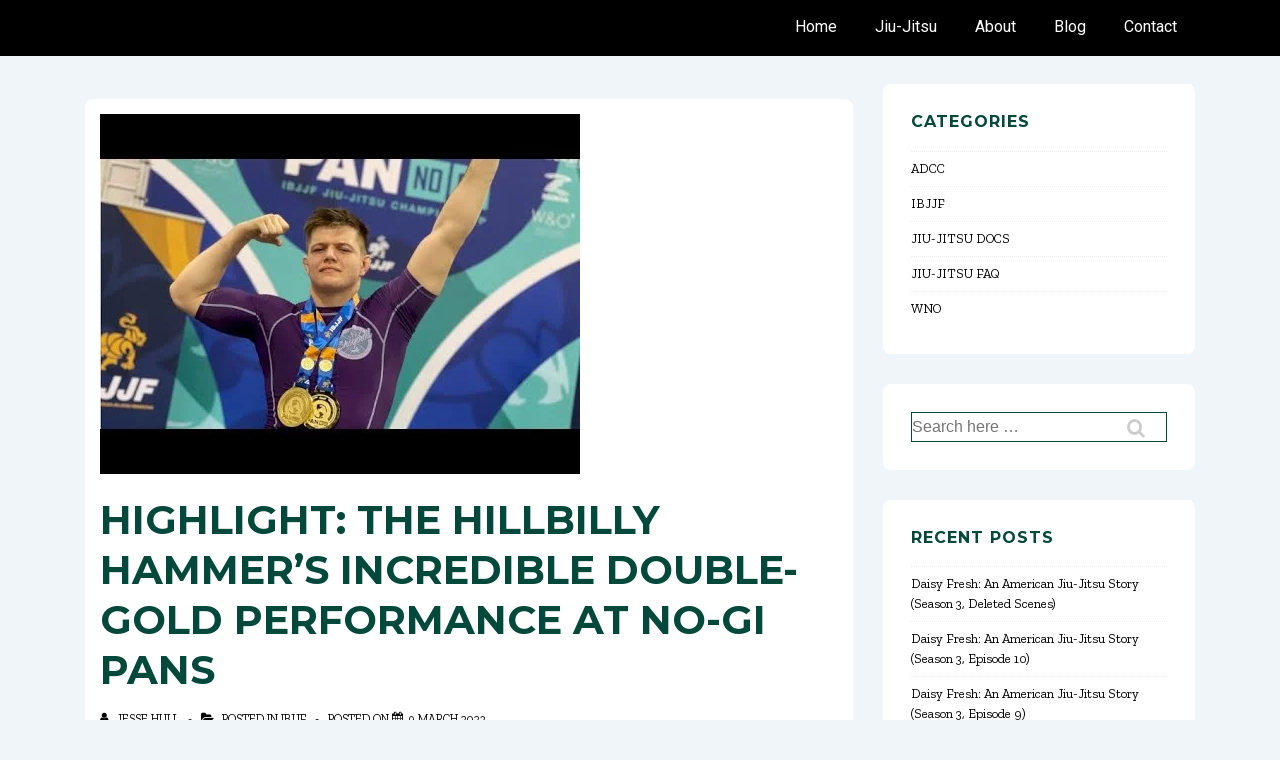

--- FILE ---
content_type: text/html; charset=UTF-8
request_url: https://jiujitsufc.com/highlight-the-hillbilly-hammers-incredible-double-gold-performance-at-no-gi-pans/
body_size: 47883
content:
<!doctype html>
<html class="no-js" lang="en-US" > <!--<![endif]-->

	<head>
		<meta charset="UTF-8"/>
		<meta name="viewport" content="width=device-width, initial-scale=1.0">
		<link rel="profile" href="http://gmpg.org/xfn/11"/>
		<link rel="pingback" href="https://jiujitsufc.com/xmlrpc.php"/>	
		<title>Highlight: The Hillbilly Hammer&#8217;s Incredible Double-Gold Performance At No-Gi Pans &#8211; Jiu-Jitsu FC</title>
<meta name='robots' content='max-image-preview:large' />
<link rel='dns-prefetch' href='//www.googletagmanager.com' />
<link rel='dns-prefetch' href='//fonts.googleapis.com' />
<link rel="alternate" type="application/rss+xml" title="Jiu-Jitsu FC &raquo; Feed" href="https://jiujitsufc.com/feed/" />
<script>
window._wpemojiSettings = {"baseUrl":"https:\/\/s.w.org\/images\/core\/emoji\/15.0.3\/72x72\/","ext":".png","svgUrl":"https:\/\/s.w.org\/images\/core\/emoji\/15.0.3\/svg\/","svgExt":".svg","source":{"concatemoji":"https:\/\/jiujitsufc.com\/wp-includes\/js\/wp-emoji-release.min.js?ver=6.6.4"}};
/*! This file is auto-generated */
!function(i,n){var o,s,e;function c(e){try{var t={supportTests:e,timestamp:(new Date).valueOf()};sessionStorage.setItem(o,JSON.stringify(t))}catch(e){}}function p(e,t,n){e.clearRect(0,0,e.canvas.width,e.canvas.height),e.fillText(t,0,0);var t=new Uint32Array(e.getImageData(0,0,e.canvas.width,e.canvas.height).data),r=(e.clearRect(0,0,e.canvas.width,e.canvas.height),e.fillText(n,0,0),new Uint32Array(e.getImageData(0,0,e.canvas.width,e.canvas.height).data));return t.every(function(e,t){return e===r[t]})}function u(e,t,n){switch(t){case"flag":return n(e,"\ud83c\udff3\ufe0f\u200d\u26a7\ufe0f","\ud83c\udff3\ufe0f\u200b\u26a7\ufe0f")?!1:!n(e,"\ud83c\uddfa\ud83c\uddf3","\ud83c\uddfa\u200b\ud83c\uddf3")&&!n(e,"\ud83c\udff4\udb40\udc67\udb40\udc62\udb40\udc65\udb40\udc6e\udb40\udc67\udb40\udc7f","\ud83c\udff4\u200b\udb40\udc67\u200b\udb40\udc62\u200b\udb40\udc65\u200b\udb40\udc6e\u200b\udb40\udc67\u200b\udb40\udc7f");case"emoji":return!n(e,"\ud83d\udc26\u200d\u2b1b","\ud83d\udc26\u200b\u2b1b")}return!1}function f(e,t,n){var r="undefined"!=typeof WorkerGlobalScope&&self instanceof WorkerGlobalScope?new OffscreenCanvas(300,150):i.createElement("canvas"),a=r.getContext("2d",{willReadFrequently:!0}),o=(a.textBaseline="top",a.font="600 32px Arial",{});return e.forEach(function(e){o[e]=t(a,e,n)}),o}function t(e){var t=i.createElement("script");t.src=e,t.defer=!0,i.head.appendChild(t)}"undefined"!=typeof Promise&&(o="wpEmojiSettingsSupports",s=["flag","emoji"],n.supports={everything:!0,everythingExceptFlag:!0},e=new Promise(function(e){i.addEventListener("DOMContentLoaded",e,{once:!0})}),new Promise(function(t){var n=function(){try{var e=JSON.parse(sessionStorage.getItem(o));if("object"==typeof e&&"number"==typeof e.timestamp&&(new Date).valueOf()<e.timestamp+604800&&"object"==typeof e.supportTests)return e.supportTests}catch(e){}return null}();if(!n){if("undefined"!=typeof Worker&&"undefined"!=typeof OffscreenCanvas&&"undefined"!=typeof URL&&URL.createObjectURL&&"undefined"!=typeof Blob)try{var e="postMessage("+f.toString()+"("+[JSON.stringify(s),u.toString(),p.toString()].join(",")+"));",r=new Blob([e],{type:"text/javascript"}),a=new Worker(URL.createObjectURL(r),{name:"wpTestEmojiSupports"});return void(a.onmessage=function(e){c(n=e.data),a.terminate(),t(n)})}catch(e){}c(n=f(s,u,p))}t(n)}).then(function(e){for(var t in e)n.supports[t]=e[t],n.supports.everything=n.supports.everything&&n.supports[t],"flag"!==t&&(n.supports.everythingExceptFlag=n.supports.everythingExceptFlag&&n.supports[t]);n.supports.everythingExceptFlag=n.supports.everythingExceptFlag&&!n.supports.flag,n.DOMReady=!1,n.readyCallback=function(){n.DOMReady=!0}}).then(function(){return e}).then(function(){var e;n.supports.everything||(n.readyCallback(),(e=n.source||{}).concatemoji?t(e.concatemoji):e.wpemoji&&e.twemoji&&(t(e.twemoji),t(e.wpemoji)))}))}((window,document),window._wpemojiSettings);
</script>

<style id='wp-emoji-styles-inline-css'>

	img.wp-smiley, img.emoji {
		display: inline !important;
		border: none !important;
		box-shadow: none !important;
		height: 1em !important;
		width: 1em !important;
		margin: 0 0.07em !important;
		vertical-align: -0.1em !important;
		background: none !important;
		padding: 0 !important;
	}
</style>
<link rel='stylesheet' id='wp-block-library-css' href='https://jiujitsufc.com/wp-includes/css/dist/block-library/style.min.css?ver=6.6.4' media='all' />
<style id='wp-block-library-theme-inline-css'>
.wp-block-audio :where(figcaption){color:#555;font-size:13px;text-align:center}.is-dark-theme .wp-block-audio :where(figcaption){color:#ffffffa6}.wp-block-audio{margin:0 0 1em}.wp-block-code{border:1px solid #ccc;border-radius:4px;font-family:Menlo,Consolas,monaco,monospace;padding:.8em 1em}.wp-block-embed :where(figcaption){color:#555;font-size:13px;text-align:center}.is-dark-theme .wp-block-embed :where(figcaption){color:#ffffffa6}.wp-block-embed{margin:0 0 1em}.blocks-gallery-caption{color:#555;font-size:13px;text-align:center}.is-dark-theme .blocks-gallery-caption{color:#ffffffa6}:root :where(.wp-block-image figcaption){color:#555;font-size:13px;text-align:center}.is-dark-theme :root :where(.wp-block-image figcaption){color:#ffffffa6}.wp-block-image{margin:0 0 1em}.wp-block-pullquote{border-bottom:4px solid;border-top:4px solid;color:currentColor;margin-bottom:1.75em}.wp-block-pullquote cite,.wp-block-pullquote footer,.wp-block-pullquote__citation{color:currentColor;font-size:.8125em;font-style:normal;text-transform:uppercase}.wp-block-quote{border-left:.25em solid;margin:0 0 1.75em;padding-left:1em}.wp-block-quote cite,.wp-block-quote footer{color:currentColor;font-size:.8125em;font-style:normal;position:relative}.wp-block-quote.has-text-align-right{border-left:none;border-right:.25em solid;padding-left:0;padding-right:1em}.wp-block-quote.has-text-align-center{border:none;padding-left:0}.wp-block-quote.is-large,.wp-block-quote.is-style-large,.wp-block-quote.is-style-plain{border:none}.wp-block-search .wp-block-search__label{font-weight:700}.wp-block-search__button{border:1px solid #ccc;padding:.375em .625em}:where(.wp-block-group.has-background){padding:1.25em 2.375em}.wp-block-separator.has-css-opacity{opacity:.4}.wp-block-separator{border:none;border-bottom:2px solid;margin-left:auto;margin-right:auto}.wp-block-separator.has-alpha-channel-opacity{opacity:1}.wp-block-separator:not(.is-style-wide):not(.is-style-dots){width:100px}.wp-block-separator.has-background:not(.is-style-dots){border-bottom:none;height:1px}.wp-block-separator.has-background:not(.is-style-wide):not(.is-style-dots){height:2px}.wp-block-table{margin:0 0 1em}.wp-block-table td,.wp-block-table th{word-break:normal}.wp-block-table :where(figcaption){color:#555;font-size:13px;text-align:center}.is-dark-theme .wp-block-table :where(figcaption){color:#ffffffa6}.wp-block-video :where(figcaption){color:#555;font-size:13px;text-align:center}.is-dark-theme .wp-block-video :where(figcaption){color:#ffffffa6}.wp-block-video{margin:0 0 1em}:root :where(.wp-block-template-part.has-background){margin-bottom:0;margin-top:0;padding:1.25em 2.375em}
</style>
<style id='global-styles-inline-css'>
:root{--wp--preset--aspect-ratio--square: 1;--wp--preset--aspect-ratio--4-3: 4/3;--wp--preset--aspect-ratio--3-4: 3/4;--wp--preset--aspect-ratio--3-2: 3/2;--wp--preset--aspect-ratio--2-3: 2/3;--wp--preset--aspect-ratio--16-9: 16/9;--wp--preset--aspect-ratio--9-16: 9/16;--wp--preset--color--black: #000000;--wp--preset--color--cyan-bluish-gray: #abb8c3;--wp--preset--color--white: #ffffff;--wp--preset--color--pale-pink: #f78da7;--wp--preset--color--vivid-red: #cf2e2e;--wp--preset--color--luminous-vivid-orange: #ff6900;--wp--preset--color--luminous-vivid-amber: #fcb900;--wp--preset--color--light-green-cyan: #7bdcb5;--wp--preset--color--vivid-green-cyan: #00d084;--wp--preset--color--pale-cyan-blue: #8ed1fc;--wp--preset--color--vivid-cyan-blue: #0693e3;--wp--preset--color--vivid-purple: #9b51e0;--wp--preset--color--responsive-global-palette-0: var(--responsive-global-palette0);--wp--preset--color--responsive-global-palette-1: var(--responsive-global-palette1);--wp--preset--color--responsive-global-palette-2: var(--responsive-global-palette2);--wp--preset--color--responsive-global-palette-3: var(--responsive-global-palette3);--wp--preset--color--responsive-global-palette-4: var(--responsive-global-palette4);--wp--preset--color--responsive-global-palette-5: var(--responsive-global-palette5);--wp--preset--color--responsive-global-palette-6: var(--responsive-global-palette6);--wp--preset--gradient--vivid-cyan-blue-to-vivid-purple: linear-gradient(135deg,rgba(6,147,227,1) 0%,rgb(155,81,224) 100%);--wp--preset--gradient--light-green-cyan-to-vivid-green-cyan: linear-gradient(135deg,rgb(122,220,180) 0%,rgb(0,208,130) 100%);--wp--preset--gradient--luminous-vivid-amber-to-luminous-vivid-orange: linear-gradient(135deg,rgba(252,185,0,1) 0%,rgba(255,105,0,1) 100%);--wp--preset--gradient--luminous-vivid-orange-to-vivid-red: linear-gradient(135deg,rgba(255,105,0,1) 0%,rgb(207,46,46) 100%);--wp--preset--gradient--very-light-gray-to-cyan-bluish-gray: linear-gradient(135deg,rgb(238,238,238) 0%,rgb(169,184,195) 100%);--wp--preset--gradient--cool-to-warm-spectrum: linear-gradient(135deg,rgb(74,234,220) 0%,rgb(151,120,209) 20%,rgb(207,42,186) 40%,rgb(238,44,130) 60%,rgb(251,105,98) 80%,rgb(254,248,76) 100%);--wp--preset--gradient--blush-light-purple: linear-gradient(135deg,rgb(255,206,236) 0%,rgb(152,150,240) 100%);--wp--preset--gradient--blush-bordeaux: linear-gradient(135deg,rgb(254,205,165) 0%,rgb(254,45,45) 50%,rgb(107,0,62) 100%);--wp--preset--gradient--luminous-dusk: linear-gradient(135deg,rgb(255,203,112) 0%,rgb(199,81,192) 50%,rgb(65,88,208) 100%);--wp--preset--gradient--pale-ocean: linear-gradient(135deg,rgb(255,245,203) 0%,rgb(182,227,212) 50%,rgb(51,167,181) 100%);--wp--preset--gradient--electric-grass: linear-gradient(135deg,rgb(202,248,128) 0%,rgb(113,206,126) 100%);--wp--preset--gradient--midnight: linear-gradient(135deg,rgb(2,3,129) 0%,rgb(40,116,252) 100%);--wp--preset--font-size--small: 13px;--wp--preset--font-size--medium: 20px;--wp--preset--font-size--large: 36px;--wp--preset--font-size--x-large: 42px;--wp--preset--font-size--normal: 16px;--wp--preset--font-size--larger: 40px;--wp--preset--spacing--20: 0.44rem;--wp--preset--spacing--30: 0.67rem;--wp--preset--spacing--40: 1rem;--wp--preset--spacing--50: 1.5rem;--wp--preset--spacing--60: 2.25rem;--wp--preset--spacing--70: 3.38rem;--wp--preset--spacing--80: 5.06rem;--wp--preset--shadow--natural: 6px 6px 9px rgba(0, 0, 0, 0.2);--wp--preset--shadow--deep: 12px 12px 50px rgba(0, 0, 0, 0.4);--wp--preset--shadow--sharp: 6px 6px 0px rgba(0, 0, 0, 0.2);--wp--preset--shadow--outlined: 6px 6px 0px -3px rgba(255, 255, 255, 1), 6px 6px rgba(0, 0, 0, 1);--wp--preset--shadow--crisp: 6px 6px 0px rgba(0, 0, 0, 1);}:root { --wp--style--global--content-size: 840px;--wp--style--global--wide-size: 1200px; }:where(body) { margin: 0; }.wp-site-blocks > .alignleft { float: left; margin-right: 2em; }.wp-site-blocks > .alignright { float: right; margin-left: 2em; }.wp-site-blocks > .aligncenter { justify-content: center; margin-left: auto; margin-right: auto; }:where(.is-layout-flex){gap: 0.5em;}:where(.is-layout-grid){gap: 0.5em;}.is-layout-flow > .alignleft{float: left;margin-inline-start: 0;margin-inline-end: 2em;}.is-layout-flow > .alignright{float: right;margin-inline-start: 2em;margin-inline-end: 0;}.is-layout-flow > .aligncenter{margin-left: auto !important;margin-right: auto !important;}.is-layout-constrained > .alignleft{float: left;margin-inline-start: 0;margin-inline-end: 2em;}.is-layout-constrained > .alignright{float: right;margin-inline-start: 2em;margin-inline-end: 0;}.is-layout-constrained > .aligncenter{margin-left: auto !important;margin-right: auto !important;}.is-layout-constrained > :where(:not(.alignleft):not(.alignright):not(.alignfull)){max-width: var(--wp--style--global--content-size);margin-left: auto !important;margin-right: auto !important;}.is-layout-constrained > .alignwide{max-width: var(--wp--style--global--wide-size);}body .is-layout-flex{display: flex;}.is-layout-flex{flex-wrap: wrap;align-items: center;}.is-layout-flex > :is(*, div){margin: 0;}body .is-layout-grid{display: grid;}.is-layout-grid > :is(*, div){margin: 0;}body{padding-top: 8px;padding-right: 8px;padding-bottom: 8px;padding-left: 8px;}a:where(:not(.wp-element-button)){text-decoration: underline;}:root :where(.wp-element-button, .wp-block-button__link){background-color: #32373c;border-width: 0;color: #fff;font-family: inherit;font-size: inherit;line-height: inherit;padding: calc(0.667em + 2px) calc(1.333em + 2px);text-decoration: none;}.has-black-color{color: var(--wp--preset--color--black) !important;}.has-cyan-bluish-gray-color{color: var(--wp--preset--color--cyan-bluish-gray) !important;}.has-white-color{color: var(--wp--preset--color--white) !important;}.has-pale-pink-color{color: var(--wp--preset--color--pale-pink) !important;}.has-vivid-red-color{color: var(--wp--preset--color--vivid-red) !important;}.has-luminous-vivid-orange-color{color: var(--wp--preset--color--luminous-vivid-orange) !important;}.has-luminous-vivid-amber-color{color: var(--wp--preset--color--luminous-vivid-amber) !important;}.has-light-green-cyan-color{color: var(--wp--preset--color--light-green-cyan) !important;}.has-vivid-green-cyan-color{color: var(--wp--preset--color--vivid-green-cyan) !important;}.has-pale-cyan-blue-color{color: var(--wp--preset--color--pale-cyan-blue) !important;}.has-vivid-cyan-blue-color{color: var(--wp--preset--color--vivid-cyan-blue) !important;}.has-vivid-purple-color{color: var(--wp--preset--color--vivid-purple) !important;}.has-responsive-global-palette-0-color{color: var(--wp--preset--color--responsive-global-palette-0) !important;}.has-responsive-global-palette-1-color{color: var(--wp--preset--color--responsive-global-palette-1) !important;}.has-responsive-global-palette-2-color{color: var(--wp--preset--color--responsive-global-palette-2) !important;}.has-responsive-global-palette-3-color{color: var(--wp--preset--color--responsive-global-palette-3) !important;}.has-responsive-global-palette-4-color{color: var(--wp--preset--color--responsive-global-palette-4) !important;}.has-responsive-global-palette-5-color{color: var(--wp--preset--color--responsive-global-palette-5) !important;}.has-responsive-global-palette-6-color{color: var(--wp--preset--color--responsive-global-palette-6) !important;}.has-black-background-color{background-color: var(--wp--preset--color--black) !important;}.has-cyan-bluish-gray-background-color{background-color: var(--wp--preset--color--cyan-bluish-gray) !important;}.has-white-background-color{background-color: var(--wp--preset--color--white) !important;}.has-pale-pink-background-color{background-color: var(--wp--preset--color--pale-pink) !important;}.has-vivid-red-background-color{background-color: var(--wp--preset--color--vivid-red) !important;}.has-luminous-vivid-orange-background-color{background-color: var(--wp--preset--color--luminous-vivid-orange) !important;}.has-luminous-vivid-amber-background-color{background-color: var(--wp--preset--color--luminous-vivid-amber) !important;}.has-light-green-cyan-background-color{background-color: var(--wp--preset--color--light-green-cyan) !important;}.has-vivid-green-cyan-background-color{background-color: var(--wp--preset--color--vivid-green-cyan) !important;}.has-pale-cyan-blue-background-color{background-color: var(--wp--preset--color--pale-cyan-blue) !important;}.has-vivid-cyan-blue-background-color{background-color: var(--wp--preset--color--vivid-cyan-blue) !important;}.has-vivid-purple-background-color{background-color: var(--wp--preset--color--vivid-purple) !important;}.has-responsive-global-palette-0-background-color{background-color: var(--wp--preset--color--responsive-global-palette-0) !important;}.has-responsive-global-palette-1-background-color{background-color: var(--wp--preset--color--responsive-global-palette-1) !important;}.has-responsive-global-palette-2-background-color{background-color: var(--wp--preset--color--responsive-global-palette-2) !important;}.has-responsive-global-palette-3-background-color{background-color: var(--wp--preset--color--responsive-global-palette-3) !important;}.has-responsive-global-palette-4-background-color{background-color: var(--wp--preset--color--responsive-global-palette-4) !important;}.has-responsive-global-palette-5-background-color{background-color: var(--wp--preset--color--responsive-global-palette-5) !important;}.has-responsive-global-palette-6-background-color{background-color: var(--wp--preset--color--responsive-global-palette-6) !important;}.has-black-border-color{border-color: var(--wp--preset--color--black) !important;}.has-cyan-bluish-gray-border-color{border-color: var(--wp--preset--color--cyan-bluish-gray) !important;}.has-white-border-color{border-color: var(--wp--preset--color--white) !important;}.has-pale-pink-border-color{border-color: var(--wp--preset--color--pale-pink) !important;}.has-vivid-red-border-color{border-color: var(--wp--preset--color--vivid-red) !important;}.has-luminous-vivid-orange-border-color{border-color: var(--wp--preset--color--luminous-vivid-orange) !important;}.has-luminous-vivid-amber-border-color{border-color: var(--wp--preset--color--luminous-vivid-amber) !important;}.has-light-green-cyan-border-color{border-color: var(--wp--preset--color--light-green-cyan) !important;}.has-vivid-green-cyan-border-color{border-color: var(--wp--preset--color--vivid-green-cyan) !important;}.has-pale-cyan-blue-border-color{border-color: var(--wp--preset--color--pale-cyan-blue) !important;}.has-vivid-cyan-blue-border-color{border-color: var(--wp--preset--color--vivid-cyan-blue) !important;}.has-vivid-purple-border-color{border-color: var(--wp--preset--color--vivid-purple) !important;}.has-responsive-global-palette-0-border-color{border-color: var(--wp--preset--color--responsive-global-palette-0) !important;}.has-responsive-global-palette-1-border-color{border-color: var(--wp--preset--color--responsive-global-palette-1) !important;}.has-responsive-global-palette-2-border-color{border-color: var(--wp--preset--color--responsive-global-palette-2) !important;}.has-responsive-global-palette-3-border-color{border-color: var(--wp--preset--color--responsive-global-palette-3) !important;}.has-responsive-global-palette-4-border-color{border-color: var(--wp--preset--color--responsive-global-palette-4) !important;}.has-responsive-global-palette-5-border-color{border-color: var(--wp--preset--color--responsive-global-palette-5) !important;}.has-responsive-global-palette-6-border-color{border-color: var(--wp--preset--color--responsive-global-palette-6) !important;}.has-vivid-cyan-blue-to-vivid-purple-gradient-background{background: var(--wp--preset--gradient--vivid-cyan-blue-to-vivid-purple) !important;}.has-light-green-cyan-to-vivid-green-cyan-gradient-background{background: var(--wp--preset--gradient--light-green-cyan-to-vivid-green-cyan) !important;}.has-luminous-vivid-amber-to-luminous-vivid-orange-gradient-background{background: var(--wp--preset--gradient--luminous-vivid-amber-to-luminous-vivid-orange) !important;}.has-luminous-vivid-orange-to-vivid-red-gradient-background{background: var(--wp--preset--gradient--luminous-vivid-orange-to-vivid-red) !important;}.has-very-light-gray-to-cyan-bluish-gray-gradient-background{background: var(--wp--preset--gradient--very-light-gray-to-cyan-bluish-gray) !important;}.has-cool-to-warm-spectrum-gradient-background{background: var(--wp--preset--gradient--cool-to-warm-spectrum) !important;}.has-blush-light-purple-gradient-background{background: var(--wp--preset--gradient--blush-light-purple) !important;}.has-blush-bordeaux-gradient-background{background: var(--wp--preset--gradient--blush-bordeaux) !important;}.has-luminous-dusk-gradient-background{background: var(--wp--preset--gradient--luminous-dusk) !important;}.has-pale-ocean-gradient-background{background: var(--wp--preset--gradient--pale-ocean) !important;}.has-electric-grass-gradient-background{background: var(--wp--preset--gradient--electric-grass) !important;}.has-midnight-gradient-background{background: var(--wp--preset--gradient--midnight) !important;}.has-small-font-size{font-size: var(--wp--preset--font-size--small) !important;}.has-medium-font-size{font-size: var(--wp--preset--font-size--medium) !important;}.has-large-font-size{font-size: var(--wp--preset--font-size--large) !important;}.has-x-large-font-size{font-size: var(--wp--preset--font-size--x-large) !important;}.has-normal-font-size{font-size: var(--wp--preset--font-size--normal) !important;}.has-larger-font-size{font-size: var(--wp--preset--font-size--larger) !important;}
:where(.wp-block-post-template.is-layout-flex){gap: 1.25em;}:where(.wp-block-post-template.is-layout-grid){gap: 1.25em;}
:where(.wp-block-columns.is-layout-flex){gap: 2em;}:where(.wp-block-columns.is-layout-grid){gap: 2em;}
:root :where(.wp-block-pullquote){font-size: 1.5em;line-height: 1.6;}
</style>
<link rel='stylesheet' id='responsive-pro-mega-menu-style-css' href='https://jiujitsufc.com/wp-content/plugins/responsive-add-ons/includes/megamenu/assets/megamenu.css?ver=3.4.2' media='all' />
<link rel='stylesheet' id='responsive-style-css' href='https://jiujitsufc.com/wp-content/themes/responsive/core/css/style.min.css?ver=6.3.1' media='all' />
<style id='responsive-style-inline-css'>
:root .has-button-color-color { color: #000000; }:root .has-button-color-background-color { background-color: #000000; }:root .has-button-hover-color-color { color: #1657ba; }:root .has-button-hover-color-background-color { background-color: #1657ba; }:root .has-button-hover-text-color-color { color: #ffffff; }:root .has-button-hover-text-color-background-color { background-color: #ffffff; }:root .has-button-text-color-color { color: #ffffff; }:root .has-button-text-color-background-color { background-color: #ffffff; }:root .has-responsive-container-background-color-color { color: #02493b; }:root .has-responsive-container-background-color-background-color { background-color: #02493b; }:root .has-responsive-main-container-background-color-color { color: #ffffff; }:root .has-responsive-main-container-background-color-background-color { background-color: #ffffff; }:root .has-responsive-global-palette-0-color { color: var(--responsive-global-palette0); }:root .has-responsive-global-palette-0-background-color { background-color: var(--responsive-global-palette0); }:root .has-responsive-global-palette-1-color { color: var(--responsive-global-palette1); }:root .has-responsive-global-palette-1-background-color { background-color: var(--responsive-global-palette1); }:root .has-responsive-global-palette-2-color { color: var(--responsive-global-palette2); }:root .has-responsive-global-palette-2-background-color { background-color: var(--responsive-global-palette2); }:root .has-responsive-global-palette-3-color { color: var(--responsive-global-palette3); }:root .has-responsive-global-palette-3-background-color { background-color: var(--responsive-global-palette3); }:root .has-responsive-global-palette-4-color { color: var(--responsive-global-palette4); }:root .has-responsive-global-palette-4-background-color { background-color: var(--responsive-global-palette4); }:root .has-responsive-global-palette-5-color { color: var(--responsive-global-palette5); }:root .has-responsive-global-palette-5-background-color { background-color: var(--responsive-global-palette5); }:root .has-responsive-global-palette-6-color { color: var(--responsive-global-palette6); }:root .has-responsive-global-palette-6-background-color { background-color: var(--responsive-global-palette6); }
:root{--responsive-scrollbar-width:0px}.page.front-page.responsive-site-style-content-boxed .custom-home-widget-section.home-widgets, .blog.front-page.responsive-site-style-content-boxed .custom-home-widget-section.home-widgets, .responsive-site-style-content-boxed .custom-home-about-section, .responsive-site-style-content-boxed .custom-home-feature-section, .responsive-site-style-content-boxed .custom-home-team-section, .responsive-site-style-content-boxed .custom-home-testimonial-section, .responsive-site-style-content-boxed .custom-home-contact-section, .responsive-site-style-content-boxed .custom-home-widget-section, .responsive-site-style-content-boxed .custom-home-featured-area, .responsive-site-style-content-boxed .site-content-header, .responsive-site-style-content-boxed .content-area-wrapper, .responsive-site-style-content-boxed .site-content .hentry, .responsive-site-style-content-boxed .give-wrap .give_forms, .responsive-site-style-content-boxed .navigation, .responsive-site-style-content-boxed .comments-area, .responsive-site-style-content-boxed .comment-respond, .responsive-site-style-boxed .custom-home-about-section, .responsive-site-style-boxed .custom-home-feature-section, .responsive-site-style-boxed .custom-home-team-section, .responsive-site-style-boxed .custom-home-testimonial-section, .responsive-site-style-boxed .custom-home-contact-section, .responsive-site-style-boxed .custom-home-widget-section, .responsive-site-style-boxed .custom-home-featured-area, .responsive-site-style-boxed .site-content-header, .responsive-site-style-boxed .site-content .hentry, .responsive-site-style-boxed .give-wrap .give_forms, .responsive-site-style-boxed .navigation, .responsive-site-style-boxed .comments-area, .responsive-site-style-boxed .comment-respond, .responsive-site-style-boxed .comment-respond, .responsive-site-style-boxed aside#secondary .widget-wrapper, .responsive-site-style-boxed .site-content article.product, .woocommerce.responsive-site-style-content-boxed .related-product-wrapper, .woocommerce-page.responsive-site-style-content-boxed .related-product-wrapper, .woocommerce-page.responsive-site-style-content-boxed .products-wrapper, .woocommerce.responsive-site-style-content-boxed .products-wrapper, .woocommerce-page:not(.responsive-site-style-flat) .woocommerce-pagination, .woocommerce-page.single-product:not(.responsive-site-style-flat) div.product, .woocommerce.single-product:not(.responsive-site-style-flat) div.product, .elementor-element.elementor-products-grid ul.products li.product .responsive-shop-summary-wrap{background-color:#ffffff;border-radius:8px 8px 8px 8px;background:''}.container, [class*='__inner-container'], .site-header-full-width-main-navigation.site-mobile-header-layout-vertical:not(.responsive-site-full-width) .main-navigation-wrapper{max-width:1140px}@media screen and ( max-width:992px ){.page.front-page.responsive-site-style-content-boxed .custom-home-widget-section.home-widgets, .blog.front-page.responsive-site-style-content-boxed .custom-home-widget-section.home-widgets, .responsive-site-style-content-boxed .custom-home-about-section, .responsive-site-style-content-boxed .custom-home-feature-section, .responsive-site-style-content-boxed .custom-home-team-section, .responsive-site-style-content-boxed .custom-home-testimonial-section, .responsive-site-style-content-boxed .custom-home-contact-section, .responsive-site-style-content-boxed .custom-home-widget-section, .responsive-site-style-content-boxed .custom-home-featured-area, .responsive-site-style-content-boxed .site-content-header, .responsive-site-style-content-boxed .content-area-wrapper, .responsive-site-style-content-boxed .site-content .hentry, .responsive-site-style-content-boxed .give-wrap .give_forms, .responsive-site-style-content-boxed .navigation, .responsive-site-style-content-boxed .responsive-single-related-posts-container, .responsive-site-style-content-boxed .comments-area, .responsive-site-style-content-boxed .comment-respond, .responsive-site-style-boxed .custom-home-about-section, .responsive-site-style-boxed .custom-home-feature-section, .responsive-site-style-boxed .custom-home-team-section, .responsive-site-style-boxed .custom-home-testimonial-section, .responsive-site-style-boxed .custom-home-contact-section, .responsive-site-style-boxed .custom-home-widget-section, .responsive-site-style-boxed .custom-home-featured-area, .responsive-site-style-boxed .site-content-header, .responsive-site-style-boxed .site-content .hentry, .responsive-site-style-boxed .give-wrap .give_forms, .responsive-site-style-boxed .navigation, .responsive-site-style-boxed .responsive-single-related-posts-container, .responsive-site-style-boxed .comments-area, .responsive-site-style-boxed .comment-respond, .responsive-site-style-boxed .comment-respond, .responsive-site-style-boxed aside#secondary .widget-wrapper, .responsive-site-style-boxed .site-content article.product{border-radius:8px 8px 8px 8px}}@media screen and ( max-width:576px ){.page.front-page.responsive-site-style-content-boxed .custom-home-widget-section.home-widgets, .blog.front-page.responsive-site-style-content-boxed .custom-home-widget-section.home-widgets, .responsive-site-style-content-boxed .custom-home-about-section, .responsive-site-style-content-boxed .custom-home-feature-section, .responsive-site-style-content-boxed .custom-home-team-section, .responsive-site-style-content-boxed .custom-home-testimonial-section, .responsive-site-style-content-boxed .custom-home-contact-section, .responsive-site-style-content-boxed .custom-home-widget-section, .responsive-site-style-content-boxed .custom-home-featured-area, .responsive-site-style-content-boxed .site-content-header, .responsive-site-style-content-boxed .content-area-wrapper, .responsive-site-style-content-boxed .site-content .hentry, .responsive-site-style-content-boxed .give-wrap .give_forms, .responsive-site-style-content-boxed .navigation, .responsive-site-style-content-boxed .responsive-single-related-posts-container, .responsive-site-style-content-boxed .comments-area, .responsive-site-style-content-boxed .comment-respond, .responsive-site-style-boxed .custom-home-about-section, .responsive-site-style-boxed .custom-home-feature-section, .responsive-site-style-boxed .custom-home-team-section, .responsive-site-style-boxed .custom-home-testimonial-section, .responsive-site-style-boxed .custom-home-contact-section, .responsive-site-style-boxed .custom-home-widget-section, .responsive-site-style-boxed .custom-home-featured-area, .responsive-site-style-boxed .site-content-header, .responsive-site-style-boxed .site-content .hentry, .responsive-site-style-boxed .give-wrap .give_forms, .responsive-site-style-boxed .navigation, .responsive-site-style-boxed .responsive-single-related-posts-container, .responsive-site-style-boxed .comments-area, .responsive-site-style-boxed .comment-respond, .responsive-site-style-boxed .comment-respond, .responsive-site-style-boxed aside#secondary .widget-wrapper, .responsive-site-style-boxed .site-content article.product{border-radius:8px 8px 8px 8px}}address, blockquote, pre, code, kbd, tt, var{background-color:#b4c6af}p, .entry-content p{margin-bottom:em}.entry-content a:not(li > a), .comment-content a:not(.comment-edit-link):not(li > a), .woocommerce div.product .woocommerce-product-details__short-description a:not(li > a){text-decoration:unset}.responsive-site-style-content-boxed .hentry, .responsive-site-style-content-boxed .give-wrap .give_forms, .responsive-site-style-content-boxed .navigation, .responsive-site-style-content-boxed .responsive-single-related-posts-container, .responsive-site-style-content-boxed .comments-area, .responsive-site-style-content-boxed .comment-respond, .responsive-site-style-boxed .give-wrap .give_forms, .responsive-site-style-boxed .hentry, .responsive-site-style-boxed .navigation, .responsive-site-style-boxed .responsive-single-related-posts-container, .responsive-site-style-boxed .comments-area, .responsive-site-style-boxed .comment-respond, .page.front-page.responsive-site-style-flat .widget-wrapper, .blog.front-page.responsive-site-style-flat .widget-wrapper, .responsive-site-style-boxed .widget-wrapper, .responsive-site-style-boxed .site-content article.product{padding:30px}@media screen and ( max-width:992px ){.responsive-site-style-content-boxed .hentry, .responsive-site-style-content-boxed .give-wrap .give_forms, .responsive-site-style-content-boxed .navigation, .responsive-site-style-content-boxed .responsive-single-related-posts-container, .responsive-site-style-content-boxed .comments-area, .responsive-site-style-content-boxed .comment-respond, .responsive-site-style-boxed .hentry, .responsive-site-style-boxed .give-wrap .give_forms, .responsive-site-style-boxed .navigation, .responsive-site-style-boxed .responsive-single-related-posts-container, .responsive-site-style-boxed .comments-area, .responsive-site-style-boxed .comment-respond, .page.front-page.responsive-site-style-flat .widget-wrapper, .blog.front-page.responsive-site-style-flat .widget-wrapper, .responsive-site-style-boxed .widget-wrapper, .responsive-site-style-boxed .site-content article.product,{padding:30px}}@media screen and ( max-width:576px ){.responsive-site-style-content-boxed .give-wrap .give_forms, .responsive-site-style-content-boxed .hentry, .responsive-site-style-content-boxed .navigation, .responsive-site-style-content-boxed .responsive-single-related-posts-container, .responsive-site-style-content-boxed .comments-area, .responsive-site-style-content-boxed .comment-respond, .responsive-site-style-boxed .hentry, .responsive-site-style-boxed .give-wrap .give_forms, .responsive-site-style-boxed .navigation, .responsive-site-style-boxed .responsive-single-related-posts-container, .responsive-site-style-boxed .comments-area, .responsive-site-style-boxed .comment-respond, .page.front-page.responsive-site-style-flat .widget-wrapper, .blog.front-page.responsive-site-style-flat .widget-wrapper, .responsive-site-style-boxed .widget-wrapper, .responsive-site-style-boxed .site-content article.product,{padding:30px}}@media screen and ( min-width:992px ){.page aside.widget-area:not(.home-widgets)#secondary{width:30%}.page:not(.page-template-gutenberg-fullwidth):not(.page-template-full-width-page):not(.woocommerce-cart):not(.woocommerce-checkout):not(.front-page) #primary.content-area{width:70%}}@media screen and ( max-width:991px ){.page aside.widget-area:not(.home-widgets)#secondary{width:100%}}@media screen and ( min-width:992px ){.single:not(.single-product) aside.widget-area#secondary{width:30%}.single:not(.single-product) #primary.content-area{width:70%}}@media screen and ( max-width:991px ){.single:not(.single-product) aside.widget-area#secondary{width:100%}}.responsive-site-style-boxed aside#secondary.main-sidebar .widget-wrapper{background-color:#ffffff;background-image:linear-gradient(to right, #ffffff, #ffffff), url();background-repeat:no-repeat;background-size:cover;background-attachment:scroll}@media (max-width:992px){.mobile-header-widgets .mobile-header-widgets-wrapper, .mobile-header-widgets .mobile-header-widgets-wrapper h1, .mobile-header-widgets .mobile-header-widgets-wrapper h2, .mobile-header-widgets .mobile-header-widgets-wrapper h3, .mobile-header-widgets .mobile-header-widgets-wrapper h4, .mobile-header-widgets .mobile-header-widgets-wrapper h5, .mobile-header-widgets .mobile-header-widgets-wrapper h6, .mobile-header-widgets .mobile-header-widgets-wrapper .widget-title h4{color:#333333}.mobile-header-widgets{background-color:#ffffff}.mobile-header-widgets{border-color:#eaeaea}.mobile-header-widgets .mobile-header-widgets-wrapper a{color:#0066CC}.mobile-header-widgets .mobile-header-widgets-wrapper a:focus,
.mobile-header-widgets .mobile-header-widgets-wrapper a:hover{color:#10659C}}body.custom-background{background:'';background-color:b4c6af}.has-body-font-family{font-family:'Zilla Slab', serif}.has-h1-font-family{font-family:'Montserrat', sans-serif}.has-h2-font-family{font-family:'Montserrat', sans-serif}.has-h3-font-family{font-family:'Montserrat', sans-serif}.has-h4-font-family{font-family:'Montserrat', sans-serif}.has-h5-font-family{font-family:'Montserrat', sans-serif}.has-h6-font-family{font-family:'Montserrat', sans-serif}body{color:#02493b}.post-data *, .hentry .post-data a, .hentry .post-data, .post-meta *, .hentry .post-meta a{color:#000000}a{color:#000000}.entry-content .woocommerce a.remove:hover{color:#000000 !important;border-color:#000000}a:hover{color:#000000}label{color:#ffffff}.responsive-block-editor-addons-button__wrapper > .not-inherited-from-theme, .responsive-block-editor-addons-button__wrapper > .inherited-from-theme{color:#ffffff}.responsive-block-editor-addons-button__wrapper:hover > .not-inherited-from-theme, .responsive-block-editor-addons-button__wrapper:hover > .inherited-from-theme{color:#ffffff}.page.front-page .button, .blog.front-page .button, .read-more-button .hentry .read-more .more-link, input[type=button], input[type=submit], button, .button, .wp-block-button__link, .wp-block-file__button, body div.wpforms-container-full .wpforms-form input[type=submit], body div.wpforms-container-full .wpforms-form button[type=submit], body div.wpforms-container-full .wpforms-form .wpforms-page-button, .main-navigation .menu .res-button-menu .res-custom-button, form[CLASS*="wp-block-search__"].wp-block-search .wp-block-search__inside-wrapper .wp-block-search__button, #off-canvas-site-navigation .menu .res-button-menu .res-custom-button{background-color:#000000;border-style:solid;border-color:#10659C;border-top-width:1px;border-right-width:1px;border-bottom-width:1px;border-left-width:1px;border-radius:0px;color:#ffffff;padding:10px}.wp-block-search__button{padding:10px;border-color:#10659C;border-style:solid;border-top-width:1px;border-right-width:1px;border-bottom-width:1px;border-left-width:1px}@media screen and ( max-width:992px ){.page.front-page .button, .blog.front-page .button, .read-more-button .hentry .read-more .more-link, input[type=button], .wp-block-button__link, .wp-block-file__button, input[type=submit], button, .button, body div.wpforms-container-full .wpforms-form input[type=submit], body div.wpforms-container-full .wpforms-form button[type=submit], body div.wpforms-container-full .wpforms-form .wpforms-page-button, .main-navigation .menu .res-button-menu .res-custom-button, #off-canvas-site-navigation .menu .res-button-menu .res-custom-button{padding:10px;border-radius:0px;border-color:#10659C;border-style:solid;border-top-width:1px;border-right-width:1px;border-bottom-width:1px;border-left-width:1px}.wp-block-search__button{padding:10px;border-color:#10659C;border-style:solid;border-top-width:1px;border-right-width:1px;border-bottom-width:1px;border-left-width:1px}}@media screen and ( max-width:576px ){.page.front-page .button, .blog.front-page .button, .read-more-button .hentry .read-more .more-link, input[type=button], .wp-block-button__link, .wp-block-file__button, input[type=submit], button, .button, body div.wpforms-container-full .wpforms-form input[type=submit], body div.wpforms-container-full .wpforms-form button[type=submit], body div.wpforms-container-full .wpforms-form .wpforms-page-button, .main-navigation .menu .res-button-menu .res-custom-button, #off-canvas-site-navigation .menu .res-button-menu .res-custom-button{padding:10px;border-radius:0px;border-color:#10659C;border-style:solid;border-top-width:1px;border-right-width:1px;border-bottom-width:1px;border-left-width:1px}.wp-block-search__button{padding:10px;border-color:#10659C;border-style:solid;border-top-width:1px;border-right-width:1px;border-bottom-width:1px;border-left-width:1px}}.page.front-page .button:focus, .blog.front-page .button:focus, .page.front-page .button:hover, .blog.front-page .button:hover, .wp-block-button__link.has-text-color.has-background:focus, .wp-block-button__link.has-text-color.has-background:hover, .wp-block-button__link.has-text-color:focus, .wp-block-button__link.has-text-color:hover, .wp-block-button__link.has-background:hover, .wp-block-button__link.has-background:focus, .main-navigation .menu .res-button-menu .res-custom-button:hover, #off-canvas-site-navigation .menu .res-button-menu .res-custom-button:hover{color:#ffffff !important;background-color:#1657ba !important}.wp-block-button__link:focus, .wp-block-button__link:hover, .wp-block-file__button:focus, .wp-block-file__button:hover, .read-more-button .hentry .read-more .more-link:hover, .read-more-button .hentry .read-more .more-link:focus, input[type=button]:hover, input[type=submit]:hover, input[type=button]:focus, input[type=submit]:focus, button:hover, button:focus, .button:hover, .button:focus, body div.wpforms-container-full .wpforms-form input[type=submit]:hover, body div.wpforms-container-full .wpforms-form input[type=submit]:focus, body div.wpforms-container-full .wpforms-form input[type=submit]:active, body div.wpforms-container-full .wpforms-form button[type=submit]:hover, body div.wpforms-container-full .wpforms-form button[type=submit]:focus, body div.wpforms-container-full .wpforms-form button[type=submit]:active, body div.wpforms-container-full .wpforms-form .wpforms-page-button:hover, body div.wpforms-container-full .wpforms-form .wpforms-page-button:active, body div.wpforms-container-full .wpforms-form .wpforms-page-button:focus, .main-navigation .menu .res-button-menu .res-custom-button:hover, #off-canvas-site-navigation .menu .res-button-menu .res-custom-button:hover{color:#ffffff;border-color:#0066CC;background-color:#1657ba}select, textarea, input[type=tel], input[type=email], input[type=number], input[type=search], input[type=text], input[type=date], input[type=datetime], input[type=datetime-local], input[type=month], input[type=password], input[type=range], input[type=time], input[type=url], input[type=week], body div.wpforms-container-full .wpforms-form input[type=date], body div.wpforms-container-full .wpforms-form input[type=datetime], body div.wpforms-container-full .wpforms-form input[type=datetime-local], body div.wpforms-container-full .wpforms-form input[type=email], body div.wpforms-container-full .wpforms-form input[type=month], body div.wpforms-container-full .wpforms-form input[type=number], body div.wpforms-container-full .wpforms-form input[type=password], body div.wpforms-container-full .wpforms-form input[type=range], body div.wpforms-container-full .wpforms-form input[type=search], body div.wpforms-container-full .wpforms-form input[type=tel], body div.wpforms-container-full .wpforms-form input[type=text], body div.wpforms-container-full .wpforms-form input[type=time], body div.wpforms-container-full .wpforms-form input[type=url], body div.wpforms-container-full .wpforms-form input[type=week], body div.wpforms-container-full .wpforms-form select, body div.wpforms-container-full .wpforms-form textarea{color:#333333;background-color:#ffffff;border-color:#cccccc;border-top-width:1px;border-right-width:1px;border-bottom-width:1px;border-left-width:1px;border-radius:0px;line-height:1.75;padding:3px;height:auto}.entry-content div.wpforms-container-full .wpforms-form select, body div.wpforms-container-full .wpforms-form select, select{background-image:linear-gradient(45deg, transparent 50%, #333333 50%), linear-gradient(135deg, #333333 50%, transparent 50%);background-position:calc(100% - 20px) calc(50% + 2px), calc(100% - 15px) calc(50% + 2px), calc(100% - .5em) .5em;background-size:5px 5px, 5px 5px, 1.5em 1.5em;background-repeat:no-repeat;-webkit-appearance:none;-moz-appearance:none}body div.wpforms-container-full .wpforms-form .wpforms-field input.wpforms-error, body div.wpforms-container-full .wpforms-form .wpforms-field input.user-invalid, body div.wpforms-container-full .wpforms-form .wpforms-field textarea.wpforms-error, body div.wpforms-container-full .wpforms-form .wpforms-field textarea.user-invalid, body div.wpforms-container-full .wpforms-form .wpforms-field select.wpforms-error, body div.wpforms-container-full .wpforms-form .wpforms-field select.user-invalid{border-top-width:1px;border-right-width:1px;border-bottom-width:1px;border-left-width:1px}@media screen and ( max-width:992px ){select, textarea, input[type=tel], input[type=email], input[type=number], input[type=search], input[type=text], input[type=date], input[type=datetime], input[type=datetime-local], input[type=month], input[type=password], input[type=range], input[type=time], input[type=url], input[type=week], body div.wpforms-container-full .wpforms-form input[type=date], body div.wpforms-container-full .wpforms-form input[type=datetime], body div.wpforms-container-full .wpforms-form input[type=datetime-local], body div.wpforms-container-full .wpforms-form input[type=email], body div.wpforms-container-full .wpforms-form input[type=month], body div.wpforms-container-full .wpforms-form input[type=number], body div.wpforms-container-full .wpforms-form input[type=password], body div.wpforms-container-full .wpforms-form input[type=range], body div.wpforms-container-full .wpforms-form input[type=search], body div.wpforms-container-full .wpforms-form input[type=tel], body div.wpforms-container-full .wpforms-form input[type=text], body div.wpforms-container-full .wpforms-form input[type=time], body div.wpforms-container-full .wpforms-form input[type=url], body div.wpforms-container-full .wpforms-form input[type=week], body div.wpforms-container-full .wpforms-form select, body div.wpforms-container-full .wpforms-form textarea{padding:3px;border-radius:0px;border-top-width:1px;border-right-width:1px;border-bottom-width:1px;border-left-width:1px}body div.wpforms-container-full .wpforms-form .wpforms-field input.wpforms-error, body div.wpforms-container-full .wpforms-form .wpforms-field input.user-invalid, body div.wpforms-container-full .wpforms-form .wpforms-field textarea.wpforms-error, body div.wpforms-container-full .wpforms-form .wpforms-field textarea.user-invalid, body div.wpforms-container-full .wpforms-form .wpforms-field select.wpforms-error, body div.wpforms-container-full .wpforms-form .wpforms-field select.user-invalid{border-top-width:1px;border-right-width:1px;border-bottom-width:1px;border-left-width:1px}}@media screen and ( max-width:576px ){select, textarea, input[type=tel], input[type=email], input[type=number], input[type=search], input[type=text], input[type=date], input[type=datetime], input[type=datetime-local], input[type=month], input[type=password], input[type=range], input[type=time], input[type=url], input[type=week], body div.wpforms-container-full .wpforms-form input[type=date], body div.wpforms-container-full .wpforms-form input[type=datetime], body div.wpforms-container-full .wpforms-form input[type=datetime-local], body div.wpforms-container-full .wpforms-form input[type=email], body div.wpforms-container-full .wpforms-form input[type=month], body div.wpforms-container-full .wpforms-form input[type=number], body div.wpforms-container-full .wpforms-form input[type=password], body div.wpforms-container-full .wpforms-form input[type=range], body div.wpforms-container-full .wpforms-form input[type=search], body div.wpforms-container-full .wpforms-form input[type=tel], body div.wpforms-container-full .wpforms-form input[type=text], body div.wpforms-container-full .wpforms-form input[type=time], body div.wpforms-container-full .wpforms-form input[type=url], body div.wpforms-container-full .wpforms-form input[type=week], body div.wpforms-container-full .wpforms-form select, body div.wpforms-container-full .wpforms-form textarea{padding:3px;border-radius:0px;border-top-width:1px;border-right-width:1px;border-bottom-width:1px;border-left-width:1px}body div.wpforms-container-full .wpforms-form .wpforms-field input.wpforms-error, body div.wpforms-container-full .wpforms-form .wpforms-field input.user-invalid, body div.wpforms-container-full .wpforms-form .wpforms-field textarea.wpforms-error, body div.wpforms-container-full .wpforms-form .wpforms-field textarea.user-invalid, body div.wpforms-container-full .wpforms-form .wpforms-field select.wpforms-error, body div.wpforms-container-full .wpforms-form .wpforms-field select.user-invalid{border-top-width:1px;border-right-width:1px;border-bottom-width:1px;border-left-width:1px}}.elementor-button-wrapper .elementor-button{padding:10px}@media screen and ( max-width:992px ){.elementor-button-wrapper .elementor-button{padding:10px}}@media screen and ( max-width:576px ){.elementor-button-wrapper .elementor-button{padding:10px}}.elementor-button-wrapper .elementor-button{border-style:solid;border-top-left-radius:px;border-top-right-radius:px;border-bottom-left-radius:px;border-bottom-right-radius:px;border-top-width:1px;border-right-width:1px;border-bottom-width:1px;border-left-width:1px;border-color:#10659C}@media screen and ( max-width:992px ){.elementor-button-wrapper .elementor-button{border-top-left-radius:px;border-top-right-radius:px;border-bottom-left-radius:px;border-bottom-right-radius:px;border-top-width:1px;border-right-width:1px;border-bottom-width:1px;border-left-width:1px}}@media screen and ( max-width:576px ){.elementor-button-wrapper .elementor-button{border-top-left-radius:px;border-top-right-radius:px;border-bottom-left-radius:px;border-bottom-right-radius:px;border-top-width:1px;border-right-width:1px;border-bottom-width:1px;border-left-width:1px}}h1{color:#02493b}h2{color:#02493b}h3{color:#02493b}h4{color:#02493b}h5{color:#02493b}h6{color:#02493b}body.custom-background.responsive-site-contained, body.custom-background.responsive-site-full-width{background-position:left top}body.custom-background.responsive-site-contained, body.custom-background.responsive-site-full-width{background-attachment:fixed}body.custom-background.responsive-site-contained, body.custom-background.responsive-site-full-width{background-repeat:repeat}body.custom-background.responsive-site-contained, body.custom-background.responsive-site-full-width{background-size:cover}.widget-area h1, .widget-area h2, .widget-area h3, .widget-area h4, .widget-area h5, .widget-area h6{color:#02493b}.responsive-site-style-boxed aside#secondary .widget-wrapper{background-color:#ffffff}.widget-area{color:#02493b}.widget-area .widget-wrapper a{color:#000000}.widget-area .widget-wrapper a:hover{color:#10659C}.main-navigation .children > li.focus > .children, .main-navigation .children > li.focus > .sub-menu-edge, .main-navigation .children > li:hover > .children, .main-navigation .children > li:hover > .sub-menu-edge, .main-navigation .sub-menu > li.focus > .children, .main-navigation .sub-menu > li.focus > .sub-menu-edge, .main-navigation .sub-menu > li:hover > .children, .main-navigation .sub-menu > li:hover > .sub-menu-edge, .sub-menu .sub-menu-edge:hover{left:auto !important;right:100%;top:0 !important}.main-navigation .children > li.focus > .children, .main-navigation .children > li.focus > .sub-menu-edge-rtl, .main-navigation .children > li:hover > .children, .main-navigation .children > li:hover > .sub-menu-edge-rtl, .main-navigation .sub-menu > li.focus > .children, .main-navigation .sub-menu > li.focus > .sub-menu-edge-rtl, .main-navigation .sub-menu > li:hover > .children, .main-navigation .sub-menu > li:hover > .sub-menu-edge-rtl{left:100% !important;right:auto !important;top:0 !important}@media (min-width:768px){.main-navigation .menu-toggle{display:none}.site-branding{width:auto}.main-navigation .menu{display:block}.main-navigation .menu > li{border-bottom:none;float:left;margin-left:2px}.main-navigation .children, .main-navigation .sub-menu{background-color:#ffffff;box-shadow:0 0px 2px #cccccc;left:-9999em;margin-left:0;top:100%;position:absolute;width:240px;z-index:9999}.main-navigation .children > li.focus > .children, .main-navigation .children > li.focus > .sub-menu, .main-navigation .children > li:hover > .children, .main-navigation .children > li:hover > .sub-menu, .main-navigation .sub-menu > li.focus > .children, .main-navigation .sub-menu > li.focus > .sub-menu, .main-navigation .sub-menu > li:hover > .children, .main-navigation .sub-menu > li:hover > .sub-menu{left:100%;top:0}.main-navigation .children > li:first-child, .main-navigation .sub-menu > li:first-child{border-top:none}.main-navigation .children a, .main-navigation .sub-menu a{padding:15px 15px}.site-header-layout-horizontal.site-header-main-navigation-site-branding .main-navigation .menu > li{margin-left:0;margin-right:2px}.site-header-layout-vertical .site-header .row{flex-direction:column}.site-header-layout-vertical .main-navigation .menu > li{margin-left:0;margin-right:2px}.site-header-layout-vertical.site-header-alignment-center .main-navigation .menu{display:table;margin-left:auto;margin-right:auto;width:auto}.site-header-layout-vertical.site-header-alignment-center .main-navigation .menu > li{margin-left:1px;margin-right:1px}.site-header-layout-vertical.site-header-alignment-right .main-navigation .menu{display:table;margin-right:0;margin-left:auto}.site-header-layout-vertical.site-header-alignment-right .main-navigation .menu > li{margin-left:1px;margin-right:0}.site-header-layout-vertical.site-header-full-width-main-navigation .main-navigation{margin-left:calc( 50% - 50vw );margin-right:calc( 50% - 50vw );max-width:100vw;width:100vw}.site-header-layout-horizontal .site-header .row{flex-wrap:nowrap}.site-header-layout-vertical.site-header-alignment-center .site-branding{text-align:center}.site-header-layout-vertical.site-header-alignment-center .main-navigation .menu-toggle{text-align:center;margin:auto}.site-header-layout-vertical.site-header-alignment-right .site-branding{text-align:right}.site-header-layout-vertical.site-header-alignment-right .main-navigation .menu-toggle{text-align:right;float:right}.site-header-layout-horizontal.header-widget-position-with_logo .site-branding{padding-right:75px}.site-header-layout-vertical.site-header-alignment-center .site-branding{text-align:center}.site-header-layout-vertical.site-header-alignment-center .main-navigation .menu-toggle{text-align:center;margin:auto}.site-header-layout-vertical.site-header-alignment-center .main-navigation .menu > li{margin-left:1px;margin-right:1px}.site-header-layout-vertical.site-header-alignment-right .site-branding{text-align:right}.site-header-layout-vertical.site-header-alignment-right .main-navigation .menu-toggle{text-align:right;float:right}.site-header-layout-vertical.site-header-alignment-right .main-navigation .menu > li{margin-left:1px;margin-right:1px}.site-header-layout-vertical.site-header-site-branding-main-navigation.site-header-full-width-main-navigation .main-navigation{border-top:1px solid #eaeaea}.site-header-layout-vertical.site-header-site-branding-main-navigation.site-header-full-width-main-navigation .main-navigation div{border-bottom:0}.site-header-layout-vertical.site-header-main-navigation-site-branding.site-header-full-width-main-navigation .main-navigation{border-bottom:1px solid #eaeaea;border-top:0}.site-header-layout-vertical.site-header-main-navigation-site-branding.site-header-full-width-main-navigation .main-navigation div{border-bottom:0}.children .res-iconify.no-menu{transform:rotate( -139deg );right:0.5rem}.main-navigation .menu .sub-menu .res-iconify svg{transform:translate(0,-50%) rotate(270deg)}}@media screen and ( max-width:767px ){.site-below-header-inner-wrap:has(.main-navigation.toggled), .site-above-header-inner-wrap:has(.main-navigation.toggled){grid-template-columns:none}.site-primary-header-inner-wrap:has(.main-navigation.toggled){display:block}.site-primary-header-inner-wrap .main-navigation .menu-toggle, #masthead-mobile #responsive-off-canvas-panel .responsive-off-canvas-panel-close{display:flex;justify-content:center;align-items:center;top:calc(16px * 1.75 * 0.575);right:15px;height:calc(16px * 1.75 * 1.75);font-size:20px;line-height:calc(16px * 1.75 * 1.75);text-align:center;z-index:999999}.site-mobile-header-layout-horizontal.site-header-main-navigation-site-branding .main-navigation .menu-toggle{bottom:28px}.site-mobile-header-layout-horizontal.site-header-site-branding-main-navigation .main-navigation .menu-toggle{top:28px;margin:-14px;margin-right:2px}.site-mobile-header-layout-horizontal.header-widget-position-with_logo .site-branding{padding-right:75px}.site-mobile-header-layout-vertical.site-mobile-header-alignment-center .site-branding{text-align:center}.site-mobile-header-layout-vertical.site-mobile-header-alignment-center .main-navigation .menu-toggle{text-align:center;margin:auto}.site-mobile-header-layout-vertical.site-mobile-header-alignment-center .main-navigation .menu > li{margin-left:1px;margin-right:1px}.site-mobile-header-layout-vertical.site-mobile-header-alignment-right .site-branding{text-align:right}.site-mobile-header-layout-vertical.site-mobile-header-alignment-right .main-navigation .menu-toggle{text-align:right;float:right}.site-mobile-header-layout-vertical.site-mobile-header-alignment-right .main-navigation .menu > li{margin-left:1px;margin-right:1px}.site-mobile-header-layout-vertical.site-header-site-branding-main-navigation.site-header-full-width-main-navigation .main-navigation{border-top:1px solid #eaeaea}.site-mobile-header-layout-vertical.site-header-site-branding-main-navigation.site-header-full-width-main-navigation .main-navigation div{border-bottom:0}.site-mobile-header-layout-vertical.site-header-main-navigation-site-branding.site-header-full-width-main-navigation .main-navigation{border-bottom:1px solid #eaeaea;border-top:0}.site-mobile-header-layout-vertical.site-header-main-navigation-site-branding.site-header-full-width-main-navigation .main-navigation div{border-bottom:0}.main-navigation .children, .main-navigation .sub-menu{display:none}.res-iconify{top:5.3px;display:block;position:absolute}.main-navigation .res-iconify.no-menu{top:16.3px}}@media screen and ( max-width:576px ){.site-mobile-header-layout-horizontal.site-header-main-navigation-site-branding .main-navigation .menu-toggle{bottom:28px}.site-mobile-header-layout-horizontal.site-header-site-branding-main-navigation .main-navigation .menu-toggle{top:28px}.site-mobile-header-layout-horizontal.header-widget-position-with_logo .site-branding{padding-right:15px}}.site-description{color:#ffffff}[data-title-visibility] .site-title, [data-tagline-visibility] .site-description{display:none}@media (min-width:993px){[data-title-visibility*='\"desktop\"'] .site-title, [data-tagline-visibility*='\"desktop\"'] .site-description{display:block}}@media (min-width:577px) and (max-width:992px){[data-title-visibility*='\"tablet\"'] .site-title, [data-tagline-visibility*='\"tablet\"'] .site-description{display:block}}@media (max-width:576px){[data-title-visibility*='\"mobile\"'] .site-title, [data-tagline-visibility*='\"mobile\"'] .site-description{display:block}}.site-header-row .main-navigation .main-navigation-wrapper{background-color:#000000}.header-full-width.site-header-layout-vertical .main-navigation.toggled, .site-header-layout-vertical.site-header-full-width-main-navigation .main-navigation.toggled, .responsive-site-full-width.site-header-layout-vertical .main-navigation.toggled, .site-header-row .main-navigation.toggled, .site-header-row .main-navigation.toggled .main-navigation-wrapper{background-color:#000000}@media ( max-width:767px ){.site-mobile-header-layout-vertical .main-navigation{background-color:#000000}.site-header-row .main-navigation.toggled{background-color:#000000}.site-mobile-header-layout-vertical.site-header-site-branding-main-navigation:not(.site-header-full-width-main-navigation) .main-navigation{border-top:1px solid #ffffff}.site-mobile-header-layout-vertical.site-header-main-navigation-site-branding:not(.site-header-full-width-main-navigation) .main-navigation{border-bottom:1px solid #ffffff}}@media ( min-width:767px ){.header-full-width.site-header-layout-vertical.site-header-site-branding-main-navigation .main-navigation, .responsive-site-full-width.site-header-layout-vertical.site-header-site-branding-main-navigation .main-navigation, .site-header-layout-vertical.site-header-site-branding-main-navigation:not(.site-header-full-width-main-navigation):not(.responsive-site-full-width):not(.header-full-width) .main-navigation > div{border-top:1px solid #ffffff}.header-full-width.site-header-layout-vertical.site-header-main-navigation-site-branding .main-navigation, .responsive-site-full-width.site-header-layout-vertical.site-header-main-navigation-site-branding .main-navigation, .site-header-layout-vertical.site-header-main-navigation-site-branding:not(.site-header-full-width-main-navigation):not(.responsive-site-full-width):not(.header-full-width) .main-navigation > div{border-bottom:1px solid #ffffff}}.site-header-layout-vertical.site-header-full-width-main-navigation.site-header-site-branding-main-navigation .main-navigation{border-top:1px solid #ffffff}.site-header-layout-vertical.site-header-full-width-main-navigation.site-header-main-navigation-site-branding .main-navigation{border-bottom:1px solid #ffffff}.main-navigation .menu > li > a{color:#ffffff}.responsive-llms-dash-wrap .llms-sd-item .llms-sd-link{color:#000000}.responsive-llms-dash-wrap .llms-sd-item .llms-sd-link:hover{color:#000000}.llms-student-dashboard .responsive-llms-dash-nav-left .llms-sd-item.current a{border-right:5px solid #10659C}.llms-student-dashboard .responsive-llms-dash-nav-left .llms-sd-item a:hover{border-right:5px solid #0066CC}.llms-student-dashboard .responsive-llms-dash-nav-right .llms-sd-item.current a{border-left:5px solid #10659C}.llms-student-dashboard .responsive-llms-dash-nav-right .llms-sd-item a:hover{border-left:5px solid #0066CC}.llms-student-dashboard .responsive-llms-dash-nav-right nav.llms-sd-nav{border-left:1px solid #10659C}.llms-student-dashboard .responsive-llms-dash-nav-left nav.llms-sd-nav{border-right:1px solid #10659C}.main-navigation .res-iconify svg{stroke:#ffffff}.main-navigation .menu > li.current_page_item > a, .main-navigation .menu > li.current-menu-item > a{color:;background-color:#0b0b0b}.main-navigation .menu > li.current-menu-item > .res-iconify{color:}.main-navigation .menu > li.current-menu-item > a > .res-iconify svg{stroke:}.main-navigation .menu li > a:hover{color:#1874cd;background-color:#ffffff}.main-navigation .menu li:hover .res-iconify svg:hover, .main-navigation .menu > li:hover > a:not(.sub-menu) > .res-iconify svg{stroke:#1874cd}.main-navigation .children, .main-navigation .sub-menu{background-color:#ffffff}.main-navigation .children li a, .main-navigation .sub-menu li a{color:#000000}.main-navigation .sub-menu li .res-iconify svg{stroke:#000000}.main-navigation .menu .sub-menu .current_page_item > a, .main-navigation .menu .sub-menu .current-menu-item > a, .main-navigation .menu .children li.current_page_item a{color:;background-color:#ffffff}.main-navigation .menu .children li.current_page_item .res-iconify svg{stroke:}.main-navigation .children li a:hover, .main-navigation .sub-menu li a:hover, .main-navigation .menu .sub-menu .current_page_item > a:hover, .main-navigation .menu .sub-menu .current-menu-item > a:hover{color:#1874cd;background-color:#ffffff}.main-navigation .menu .sub-menu li:hover > .res-iconify svg, .main-navigation .menu .sub-menu li:hover > a > .res-iconify svg{stroke:#1874cd}.main-navigation .menu-toggle{background-color:#ffffff;color:#000000}.site-header-row .main-navigation .main-navigation-wrapper{background-color:#000000}.header-full-width.site-header-layout-vertical .main-navigation.toggled, .site-header-layout-vertical.site-header-full-width-main-navigation .main-navigation.toggled, .responsive-site-full-width.site-header-layout-vertical .main-navigation.toggled, .site-header-row .main-navigation.toggled, .site-header-row .main-navigation.toggled .main-navigation-wrapper{background-color:#000000}@media ( max-width:767px ){.site-mobile-header-layout-vertical .main-navigation{background-color:#000000}.site-header-row .main-navigation.toggled{background-color:#000000}.site-mobile-header-layout-vertical.site-header-site-branding-main-navigation:not(.site-header-full-width-main-navigation) .main-navigation{border-top:1px solid #ffffff}.site-mobile-header-layout-vertical.site-header-main-navigation-site-branding:not(.site-header-full-width-main-navigation) .main-navigation{border-bottom:1px solid #ffffff}}@media ( min-width:767px ){.header-full-width.site-header-layout-vertical.site-header-site-branding-main-navigation .main-navigation, .responsive-site-full-width.site-header-layout-vertical.site-header-site-branding-main-navigation .main-navigation, .site-header-layout-vertical.site-header-site-branding-main-navigation:not(.site-header-full-width-main-navigation):not(.responsive-site-full-width):not(.header-full-width) .main-navigation > div{border-top:1px solid #ffffff}.header-full-width.site-header-layout-vertical.site-header-main-navigation-site-branding .main-navigation, .responsive-site-full-width.site-header-layout-vertical.site-header-main-navigation-site-branding .main-navigation, .site-header-layout-vertical.site-header-main-navigation-site-branding:not(.site-header-full-width-main-navigation):not(.responsive-site-full-width):not(.header-full-width) .main-navigation > div{border-bottom:1px solid #ffffff}}.site-header-layout-vertical.site-header-full-width-main-navigation.site-header-site-branding-main-navigation .main-navigation{border-top:1px solid #ffffff}.site-header-layout-vertical.site-header-full-width-main-navigation.site-header-main-navigation-site-branding .main-navigation{border-bottom:1px solid #ffffff}.main-navigation .menu > li > a{color:#ffffff}.main-navigation .children, .main-navigation .sub-menu{border-top-width:0px;border-bottom-width:0px;border-left-width:0px;border-right-width:0px;border-color:;border-style:solid}@media screen and ( max-width:992px ){.main-navigation .children, .main-navigation .sub-menu{border-top-width:0px;border-bottom-width:0px;border-left-width:0px;border-right-width:0px;border-color:;border-style:solid}}@media screen and ( max-width:576px ){.main-navigation .children, .main-navigation .sub-menu{border-top-width:0px;border-bottom-width:0px;border-left-width:0px;border-right-width:0px;border-color:;border-style:solid}}.site-branding-wrapper{padding:28px 0px 28px 0px}@media screen and ( max-width:992px ){.site-branding-wrapper{padding:28px 0px 28px 0px}}@media screen and ( max-width:576px ){.site-branding-wrapper{padding:28px 0px 28px 0px}}.site-title a{color:#ffffff}.site-title a:hover{color:#ffffff}.site-branding-wrapper.site-branding-inline{display:flex;align-items:center;gap:12px}.site-branding-wrapper.site-branding-inline .site-title-tagline.site-title-inline{display:flex;flex-direction:column}.site-branding-wrapper.site-branding-inline .site-title-tagline.site-title-inline .site-title{margin:0}.res-transparent-header .site-content{padding:120px 0px 120px 0px}@media screen and ( max-width:992px ){.res-transparent-header .site-content{padding:28px 0px 28px 0px}}@media screen and ( max-width:576px ){.res-transparent-header .site-content{padding:28px 0px 28px 0px}}@media (max-width:767px){.main-navigation.toggled .menu{flex-direction:column}}.menu-item-hover-style-underline .menu.nav-menu > li::after{display:block;content:'';border-bottom:solid 3px #1874cd;transform:scaleX(0);transition:transform 250ms ease-in-out}.menu-item-hover-style-underline .main-navigation .menu > li.current-menu-item::after, .menu-item-hover-style-underline .main-navigation .menu > li.current_page_item::after{border-bottom:solid 3px #1874cd}.menu-item-hover-style-underline .menu.nav-menu > li:hover::after{transform:scaleX(1)}.menu-item-hover-style-underline .menu.nav-menu > li::after{transform-origin:0% 50%}.off-canvas-widget-area .menu > li::after{display:block;content:'';border-bottom:solid 3px #1874cd;transform:scaleX(0);transition:transform 250ms ease-in-out}.off-canvas-widget-area .menu > li.current-menu-item::after, #off-canvas-site-navigation .menu > li.current-menu-item::after,{border-bottom:solid 3px #1874cd;transform:scaleX(1)}.off-canvas-widget-area .menu > li:hover::after{transform:scaleX(1)}.off-canvas-widget-area .menu > li::after{transform-origin:0% 50%}@media (max-width:767px){.main-navigation .menu-toggle{padding:15px 15px 15px 15px}}@media (max-width:992px){.main-navigation .menu-toggle{width:auto;padding:15px 15px 15px 15px}}@media (max-width:576px){.main-navigation .menu-toggle{width:auto;padding:15px 15px 15px 15px}}.hamburger-menu-label{font-size:20px}.hamburger-menu-label , .menu-toggle, .responsive-off-canvas-panel-close{color:#000000}@media (max-width:767px){.site-header-item-toggle-button .menu-toggle, #responsive-off-canvas-panel .responsive-off-canvas-panel-close{background-color:#ffffff;border:none;margin:0}}.custom-logo-link{display:grid}.menu-toggle svg rect:first-child{stroke:none}.off-canvas-widget-area ul{margin-right:28px}.menu-toggle svg > *:not(:first-child){fill:#000000}.menu-toggle{--menu-icon-size:25px}.menu-toggle svg{height:25px;width:25px}.site-header-item-toggle-button .menu-toggle{background-color:#ffffff}.menu-toggle svg rect:first-child{fill:#ffffff}.menu-toggle svg circle:first-child{fill:#ffffff}@media (max-width:767px){.site-header-item-toggle-button .menu-toggle{border-radius:0px 0px 0px falsepx}}@media (max-width:544px){.site-header-item-toggle-button .menu-toggle{border-radius:0px 0px 0px 0px}}@media (max-width:767px){.site-header-item-toggle-button .menu-toggle{margin:0px 0px 0px 0px}}@media (max-width:544px){.site-header-item-toggle-button .menu-toggle{margin:0px 0px 0px 0px}}#off-canvas-site-navigation .menu:not(#off-canvas-menu) li{width:100%}.nav-menu li{text-align:left}#off-canvas-site-navigation li{text-align:left}#off-canvas-site-navigation #off-canvas-menu li.menu-item-has-children a{display:flex;justify-content:space-between;align-items:center}.responsive-off-canvas-panel-inner >:not(.off-canvas-widget-area){align-self:flex-start}.site-content-header .page-header .page-title, .site-content-header .page-title{color:#333333}.site-content-header .page-header .page-description, .site-content-header .page-description{color:#333333}.site-content-header .breadcrumb-list, .site-content-header .breadcrumb-list a{color:#333333}.site-content-header{padding:30px}@media screen and ( max-width:768px ){.site-content-header{padding:30px}}@media screen and ( max-width:576px ){.site-content-header{padding:30px}}@media (min-width:992px){.search:not(.post-type-archive-product) .content-area, .archive:not(.post-type-archive-product):not(.post-type-archive-course) .content-area, .blog:not(.custom-home-page-active) .content-area{width:66%}.search:not(.post-type-archive-product) aside.widget-area, .archive:not(.post-type-archive-product) aside.widget-area, .blog:not(.custom-home-page-active) aside.widget-area{width:calc(100% - 66%)}}.search .site-content article.product .post-entry .thumbnail img, .search .hentry .thumbnail img, .archive .hentry .thumbnail img, .blog .hentry .thumbnail img{width:auto}.search .hentry .post-meta > span::after, .archive .hentry .post-meta > span::after, .blog .hentry .post-meta > span::after{content:'-'}@media (min-width:992px){.single:not(.single-product) .content-area{width:66%}.single:not(.single-product) aside.widget-area{width:calc(100% - 66%)}}.single .hentry .thumbnail img{width:auto}.single .hentry .post-meta > span::after{content:'-'}@media (min-width:992px){.page:not(.page-template-gutenberg-fullwidth):not(.page-template-full-width-page):not(.woocommerce-cart):not(.woocommerce-checkout):not(.front-page) .content-area{width:66%}.page aside.widget-area:not(.home-widgets){width:calc(100% - 66%)}}.page .hentry .thumbnail img{width:auto}.footer-widgets{display:block}@media screen and ( max-width:992px ){.footer-widgets{display:block}}@media screen and ( max-width:576px ){.footer-widgets{display:block}}.footer-bar{padding:0px}@media screen and ( max-width:992px ){.footer-bar{padding:0px}}@media screen and ( max-width:576px ){.footer-bar{padding:0px}}.site-footer{color:#ffffff;background-color:#000000}.site-footer h1, .site-footer h2, .site-footer h3, .site-footer h4, .site-footer h5, .site-footer h6{color:#ffffff}.site-footer a{color:#eaeaea}.site-footer a:focus, .site-footer a:hover{color:#ffffff}.footer-layouts.copyright{display:none}@media screen and ( max-width:992px ){.footer-layouts.copyright{display:none}}@media screen and ( max-width:576px ){.footer-layouts.copyright{display:none}}.single:not(.single-product) .responsive-related-single-posts-title{text-align:left}.responsive-single-related-posts-container, .responsive-single-related-posts-container .responsive-related-single-posts-wrapper .responsive-related-single-post{background:#ffffff}.responsive-related-single-posts-title{color:#333333}.responsive-single-related-posts-container .responsive-related-single-posts-wrapper{display:grid;grid-column-gap:25px;grid-row-gap:25px}@media screen and ( min-width:993px ){.responsive-single-related-posts-container .responsive-related-single-posts-wrapper{grid-template-columns:repeat( 2, 1fr )}}@media screen and ( max-width:992px ){.responsive-single-related-posts-container .responsive-related-single-posts-wrapper{grid-template-columns:repeat( 2, 1fr )}}@media screen and ( max-width:576px ){.responsive-single-related-posts-container .responsive-related-single-posts-wrapper{grid-template-columns:repeat( 1 , 1fr )}}.elementor-button-wrapper .elementor-button{background-color:#000000;color:#ffffff;fill:#ffffff;border-color:#10659C}.elementor-button-wrapper .elementor-button:hover{background-color:#1657ba;color:#ffffff;border-color:#0066CC}.elementor-button-wrapper .elementor-button:hover svg{fill:#ffffff}.elementor-widget-rael-button .rael-button{border-style:solid;border-color:' . #10659C . ';border-top-width:' . 1 . 'px;border-right-width:' . 1 . 'px;border-bottom-width:' . 1 . 'px;border-left-width:' . 1 . 'px}.elementor-widget-rael-button .rael-button:hover{border-style:solid;border-color:' . #0066CC . ';border-top-width:' . 1 . 'px;border-right-width:' . 1 . 'px;border-bottom-width:' . 1 . 'px;border-left-width:' . 1 . 'px}.site-header-row{display:grid;grid-template-columns:auto auto;overflow-wrap:anywhere}.site-header-section-right{justify-content:flex-end}.site-header-row.site-header-row-center-column{grid-template-columns:1fr auto 1fr}.site-header-section{display:flex;max-height:inherit;align-items:center}.site-header-section > .site-header-item:last-child{margin-right:0}.site-header-section-center{justify-content:center}.site-header-item{display:flex;align-items:center;margin-right:10px;max-height:inherit}.site-header-row{margin-right:-15px;margin-left:-15px}.site-header-row > .site-header-section{flex-wrap:nowrap}.site-header-section:has(.main-navigation.toggled){display:block}.res-transparent-header{#masthead, #masthead-mobile, #main-header-mobile, .responsive-site-above-header-wrap, .responsive-site-primary-header-wrap, .responsive-site-below-header-wrap, .responsive-site-above-mobile-header-wrap, .responsive-site-primary-mobile-header-wrap, .responsive-site-below-mobile-header-wrap, .responsive-site-below-header-wrap:hover, .responsive-site-primary-header-wrap:hover, .responsive-site-above-header-wrap:hover, .responsive-site-below-mobile-header-wrap:hover, .responsive-site-primary-mobile-header-wrap:hover, .responsive-site-above-mobile-header-wrap:hover{background:transparent}}.sticky-header{.responsive-site-above-header-wrap, .responsive-site-primary-header-wrap, .responsive-site-below-header-wrap, .responsive-site-below-header-wrap:hover, .responsive-site-primary-header-wrap:hover, .responsive-site-above-header-wrap:hover, .responsive-site-above-mobile-header-wrap, .responsive-site-primary-mobile-header-wrap, .responsive-site-below-mobile-header-wrap, .responsive-site-below-mobile-header-wrap:hover, .responsive-site-primary-mobile-header-wrap:hover, .responsive-site-above-mobile-header-wrap:hover{background:transparent}}.site-header-focus-item > .customize-partial-edit-shortcut button{left:0}.site-mobile-header-row{display:grid;grid-template-columns:auto auto;overflow-wrap:anywhere}.site-mobile-header-section-right{justify-content:flex-end}.site-mobile-header-row.site-mobile-header-row-center-column{grid-template-columns:1fr auto 1fr}.site-mobile-header-section{display:flex;max-height:inherit;align-items:center}.site-mobile-header-section > .site-mobile-header-item:last-child{margin-right:0}.site-mobile-header-section-center{justify-content:center}.site-mobile-header-item{display:flex;align-items:center;margin-right:10px;max-height:inherit}.site-mobile-header-row{margin-right:-15px;margin-left:-15px}.site-mobile-header-row > .site-mobile-header-section{flex-wrap:nowrap}.responsive-site-above-header-wrap{display:block}@media screen and ( max-width:992px ){.responsive-site-above-header-wrap{display:block}}@media screen and ( max-width:576px ){.responsive-site-above-header-wrap{display:block}}.responsive-site-primary-header-wrap{display:block}@media screen and ( max-width:992px ){.responsive-site-primary-header-wrap{display:block}}@media screen and ( max-width:576px ){.responsive-site-primary-header-wrap{display:block}}.responsive-site-below-header-wrap{display:block}@media screen and ( max-width:992px ){.responsive-site-below-header-wrap{display:block}}@media screen and ( max-width:576px ){.responsive-site-below-header-wrap{display:block}}.site-above-header-inner-wrap{min-height:0px}@media screen and ( max-width:992px ){.site-above-mobile-header-inner-wrap{min-height:0px}}@media screen and ( max-width:576px ){.site-above-mobile-header-inner-wrap{min-height:0px}}.site-primary-header-inner-wrap{min-height:0px}@media screen and ( max-width:992px ){.site-primary-mobile-header-inner-wrap{min-height:0px}}@media screen and ( max-width:576px ){.site-primary-mobile-header-inner-wrap{min-height:0px}}.site-below-header-inner-wrap{min-height:0px}@media screen and ( max-width:992px ){.site-below-mobile-header-inner-wrap{min-height:0px}}@media screen and ( max-width:576px ){.site-below-mobile-header-inner-wrap{min-height:0px}}.responsive-site-above-header-wrap{background-color:#FFFFFF;border-bottom:0px solid #007CBA}.responsive-site-above-header-wrap:hover{background-color:#FFFFFF;border-bottom:0px solid #D9D9D9}.responsive-site-primary-header-wrap{background-color:#000000;border-bottom:0px solid #0066CC}.responsive-site-primary-header-wrap:hover{background-color:#000000;border-bottom:0px solid #0066CC}.responsive-site-below-header-wrap{background-color:#FFFFFF;border-bottom:0px solid #007CBA}.responsive-site-below-header-wrap:hover{background-color:#FFFFFF;border-bottom:0px solid #D9D9D9}@media screen and ( max-width:767px ){.responsive-site-above-mobile-header-wrap{background-color:#FFFFFF;border-bottom:0px solid #007CBA}.responsive-site-above-mobile-header-wrap:hover{background-color:#FFFFFF;border-bottom:0px solid #D9D9D9}.responsive-site-primary-mobile-header-wrap{background-color:#000000;border-bottom:0px solid #0066CC}.responsive-site-primary-mobile-header-wrap:hover{background-color:#000000;border-bottom:0px solid #0066CC}.responsive-site-below-mobile-header-wrap{background-color:#FFFFFF;border-bottom:0px solid #007CBA}.responsive-site-below-mobile-header-wrap:hover{background-color:#FFFFFF;border-bottom:0px solid #D9D9D9}}@media screen and ( max-width:576px ){.responsive-site-above-mobile-header-wrap{background-color:#FFFFFF;border-bottom:0px solid #007CBA}.responsive-site-above-mobile-header-wrap:hover{background-color:#FFFFFF;border-bottom:0px solid #D9D9D9}.responsive-site-primary-mobile-header-wrap{background-color:#000000;border-bottom:0px solid #0066CC}.responsive-site-primary-mobile-header-wrap:hover{background-color:#000000;border-bottom:0px solid #0066CC}.responsive-site-below-mobile-header-wrap{background-color:#FFFFFF;border-bottom:0px solid #007CBA}.responsive-site-below-mobile-header-wrap:hover{background-color:#FFFFFF;border-bottom:0px solid #D9D9D9}}.responsive-site-above-header-wrap{padding:0px;margin:0px}@media screen and ( max-width:767px ){.responsive-site-above-mobile-header-wrap{padding:0px;margin:0px}}@media screen and ( max-width:576px ){.responsive-site-above-mobile-header-wrap{padding:0px;margin:0px}}.responsive-site-primary-header-wrap{padding:0px;margin:0px}@media screen and ( max-width:767px ){.responsive-site-primary-mobile-header-wrap{padding:0px;margin:0px}}@media screen and ( max-width:576px ){.responsive-site-primary-mobile-header-wrap{padding:0px;margin:0px}}.responsive-site-below-header-wrap{padding:0px;margin:0px}@media screen and ( max-width:767px ){.responsive-site-below-mobile-header-wrap{padding:0px;margin:0px}}@media screen and ( max-width:576px ){.responsive-site-below-mobile-header-wrap{padding:0px;margin:0px}}.rspv-site-above-footer-inner-wrap{gap:30px;min-height:30px}@media screen and ( max-width:992px ){.rspv-site-above-footer-inner-wrap{min-height:30px}}@media screen and ( max-width:576px ){.rspv-site-above-footer-inner-wrap{min-height:30px}}@media screen and ( max-width:992px ){.rspv-site-above-footer-inner-wrap{gap:30px}}@media screen and ( max-width:576px ){.rspv-site-above-footer-inner-wrap{gap:30px}}.rspv-site-above-footer-wrap.rspv-hfb-footer-row-stack .site-footer-row, .rspv-site-above-footer-wrap .site-footer-row{align-items:flex-start}@media screen and ( max-width:992px ){.rspv-site-above-footer-wrap.rspv-hfb-footer-row-stack .site-footer-row, .rspv-site-above-footer-wrap .site-footer-row{align-items:flex-start}}@media screen and ( max-width:576px ){.rspv-site-above-footer-wrap.rspv-hfb-footer-row-stack .site-footer-row, .rspv-site-above-footer-wrap .site-footer-row{align-items:flex-start}}.rspv-site-above-footer-wrap{background-color:#000000}@media screen and ( max-width:992px ){.rspv-site-above-footer-wrap{background-color:#000000}}@media screen and ( max-width:576px ){.rspv-site-above-footer-wrap{background-color:#000000}}.rspv-site-primary-footer-inner-wrap{gap:30px;min-height:30px}@media screen and ( max-width:992px ){.rspv-site-primary-footer-inner-wrap{gap:30px;min-height:30px}}@media screen and ( max-width:576px ){.rspv-site-primary-footer-inner-wrap{gap:30px;min-height:30px}}.rspv-site-primary-footer-wrap.rspv-hfb-footer-row-stack .site-footer-row, .rspv-site-primary-footer-wrap .site-footer-row{align-items:center}@media screen and ( max-width:992px ){.rspv-site-primary-footer-wrap.rspv-hfb-footer-row-stack .site-footer-row, .rspv-site-primary-footer-wrap .site-footer-row{align-items:center}}@media screen and ( max-width:576px ){.rspv-site-primary-footer-wrap.rspv-hfb-footer-row-stack .site-footer-row, .rspv-site-primary-footer-wrap .site-footer-row{align-items:center}}.rspv-site-primary-footer-wrap{background-color:#000000}@media screen and ( max-width:992px ){.rspv-site-primary-footer-wrap{background-color:#000000}}@media screen and ( max-width:576px ){.rspv-site-primary-footer-wrap{background-color:#000000}}@media screen and ( min-width:993px ){.rspv-site-primary-footer-wrap{border-top:1px solid #aaaaaa}}@media screen and ( min-width:577px ) and ( max-width:992px ){.rspv-site-primary-footer-wrap{border-top:1px solid #aaaaaa}}@media screen and ( max-width:576px ){.rspv-site-primary-footer-wrap{border-top:1px solid #aaaaaa}}.rspv-site-below-footer-inner-wrap{gap:30px;min-height:30px}@media screen and ( max-width:992px ){.rspv-site-below-footer-inner-wrap{gap:30px;min-height:30px}}@media screen and ( max-width:576px ){.rspv-site-below-footer-inner-wrap{gap:30px;min-height:30px}}.rspv-site-below-footer-wrap.rspv-hfb-footer-row-stack .site-footer-row, .rspv-site-below-footer-wrap .site-footer-row{align-items:flex-start}@media screen and ( max-width:992px ){.rspv-site-below-footer-wrap.rspv-hfb-footer-row-stack .site-footer-row, .rspv-site-below-footer-wrap .site-footer-row{align-items:flex-start}}@media screen and ( max-width:576px ){.rspv-site-below-footer-wrap.rspv-hfb-footer-row-stack .site-footer-row, .rspv-site-below-footer-wrap .site-footer-row{align-items:flex-start}}.rspv-site-below-footer-wrap{background-color:#000000}@media screen and ( max-width:992px ){.rspv-site-below-footer-wrap{background-color:#000000}}@media screen and ( max-width:576px ){.rspv-site-below-footer-wrap{background-color:#000000}}@media screen and ( min-width:993px ){.rspv-site-below-footer-wrap{border-top:1px solid #0066CC}}@media screen and ( min-width:577px ) and ( max-width:992px ){.rspv-site-below-footer-wrap{border-top:1px solid #0066CC}}@media screen and ( max-width:576px ){.rspv-site-below-footer-wrap{border-top:1px solid #0066CC}}.rspv-site-above-footer-wrap{padding:20px 0px 20px 0px;margin:0px}@media screen and (max-width:992px){.rspv-site-above-footer-wrap{padding:20px 0px 20px 0px;margin:0px}}@media screen and (max-width:576px){.rspv-site-above-footer-wrap{padding:20px 0px 20px 0px;margin:0px}}.rspv-site-primary-footer-wrap{padding:20px 0px 20px 0px;margin:0px}@media screen and (max-width:992px){.rspv-site-primary-footer-wrap{padding:20px 0px 20px 0px;margin:0px}}@media screen and (max-width:576px){.rspv-site-primary-footer-wrap{padding:20px 0px 20px 0px;margin:0px}}.rspv-site-below-footer-wrap{padding:20px 0px 20px 0px;margin:0px}@media screen and (max-width:992px){.rspv-site-below-footer-wrap{padding:20px 0px 20px 0px;margin:0px}}@media screen and (max-width:576px){.rspv-site-below-footer-wrap{padding:20px 0px 20px 0px;margin:0px}}.footer-layouts.copyright{text-align:left;color:#ffffff}.footer-layouts.copyright:hover{color:#333333}.footer-layouts.copyright a{color:#eaeaea}.footer-layouts.copyright a:hover{color:#0066CC}.footer-layouts.copyright{padding:30px}@media screen and ( max-width:992px ){.footer-layouts.copyright{text-align:left;color:#ffffff}.footer-layouts.copyright:hover{color:#333333}.footer-layouts.copyright a{color:#eaeaea}.footer-layouts.copyright a:hover{color:#0066CC}}@media screen and ( max-width:576px ){.footer-layouts.copyright{text-align:left;color:#ffffff}.footer-layouts.copyright:hover{color:#ffffff}.footer-layouts.copyright a{color:#eaeaea}.footer-layouts.copyright a:hover{color:#ffffff}}@media screen and (max-width:992px){.footer-layouts.copyright{padding:30px}}@media screen and (max-width:576px){.footer-layouts.copyright{padding:30px}}.rspv-site-above-footer-wrap .footer-widget-wrapper{padding:0px}@media screen and (max-width:992px){.rspv-site-above-footer-wrap .footer-widget-wrapper{padding:0px}}@media screen and (max-width:576px){.rspv-site-above-footer-wrap .footer-widget-wrapper{padding:0px}}.rspv-site-primary-footer-wrap .footer-widget-wrapper{padding:0px}@media screen and (max-width:992px){.rspv-site-primary-footer-wrap .footer-widget-wrapper{padding:0px}}@media screen and (max-width:576px){.rspv-site-primary-footer-wrap .footer-widget-wrapper{padding:0px}}.rspv-site-below-footer-wrap .footer-widget-wrapper{padding:0px}@media screen and (max-width:992px){.rspv-site-below-footer-wrap .footer-widget-wrapper{padding:0px}}@media screen and (max-width:576px){.rspv-site-below-footer-wrap .footer-widget-wrapper{padding:0px}}.responsive-site-above-header-wrap{display:block}@media screen and ( max-width:992px ){.responsive-site-above-mobile-header-wrap{display:block}}@media screen and ( max-width:576px ){.responsive-site-above-mobile-header-wrap{display:block}}.responsive-site-primary-header-wrap{display:block}@media screen and ( max-width:992px ){.responsive-site-primary-mobile-header-wrap{display:block}}@media screen and ( max-width:576px ){.responsive-site-primary-mobile-header-wrap{display:block}}.responsive-site-below-header-wrap{display:block}@media screen and ( max-width:992px ){.responsive-site-below-mobile-header-wrap{display:block}}@media screen and ( max-width:576px ){.responsive-site-below-mobile-header-wrap{display:block}}.footer-layouts.social-icon .social-icons .responsive-social-icon .responsive-social-icon-anchor{background-color:#EDF2F7}@media screen and (min-width:993px){.footer-layouts.social-icon .social-icons .responsive-social-icon .responsive-social-icon-anchor{color:#EAEAEA;fill:#EAEAEA}}@media screen and (min-width:577px) and (max-width:992px){.footer-layouts.social-icon .social-icons .responsive-social-icon .responsive-social-icon-anchor{color:#EAEAEA;fill:#EAEAEA}}@media screen and (max-width:556px){.footer-layouts.social-icon .social-icons .responsive-social-icon .responsive-social-icon-anchor{color:#EAEAEA;fill:#EAEAEA}}@media screen and (min-width:993px){.footer-layouts.social-icon .social-icons .responsive-social-icon .responsive-social-icon-anchor:hover{color:#EAEAEA;fill:#EAEAEA}}@media screen and (min-width:577px) and (max-width:992px){.footer-layouts.social-icon .social-icons .responsive-social-icon .responsive-social-icon-anchor:hover{color:#EAEAEA;fill:#EAEAEA}}@media screen and (max-width:556px){.footer-layouts.social-icon .social-icons .responsive-social-icon .responsive-social-icon-anchor:hover{color:#EAEAEA;fill:#EAEAEA}}@media screen and (min-width:993px){.footer-layouts.social-icon .social-icons .responsive-social-icon .responsive-social-icon-anchor{background-color:#FFFFFF00}}@media screen and (min-width:577px) and (max-width:992px){.footer-layouts.social-icon .social-icons .responsive-social-icon .responsive-social-icon-anchor{background-color:#FFFFFF00}}@media screen and (max-width:556px){.footer-layouts.social-icon .social-icons .responsive-social-icon .responsive-social-icon-anchor{background-color:#FFFFFF00}}@media screen and (min-width:993px){.footer-layouts.social-icon .social-icons .responsive-social-icon .responsive-social-icon-anchor:hover{background-color:#FFFFFF00}}@media screen and (min-width:577px) and (max-width:992px){.footer-layouts.social-icon .social-icons .responsive-social-icon .responsive-social-icon-anchor:hover{background-color:#FFFFFF00}}@media screen and (max-width:556px){.footer-layouts.social-icon .social-icons .responsive-social-icon .responsive-social-icon-anchor:hover{background-color:#FFFFFF00}}.footer-layouts.social-icon .social-icons .responsive-social-icon .responsive-social-icon-anchor{border-radius:0px}@media screen and ( max-width:992px ){.footer-layouts.social-icon .social-icons .responsive-social-icon .responsive-social-icon-anchor{border-radius:0px}}@media screen and ( max-width:576px ){.footer-layouts.social-icon .social-icons .responsive-social-icon .responsive-social-icon-anchor{border-radius:0px}}@media screen and ( max-width:992px ){.footer-layouts.social-icon .social-icons .responsive-social-icon .responsive-social-icon-anchor{font-size:21px}.footer-layouts.social-icon .social-icons .responsive-social-icon .responsive-social-icon-anchor .responsive-social-icon-wrapper svg{width:21px;height:21px}}@media screen and ( max-width:576px ){.footer-layouts.social-icon .social-icons .responsive-social-icon .responsive-social-icon-anchor{font-size:21px}.footer-layouts.social-icon .social-icons .responsive-social-icon .responsive-social-icon-anchor .responsive-social-icon-wrapper svg{width:21px;height:21px}}.footer-layouts.social-icon .social-icons .responsive-social-icon .responsive-social-icon-anchor{font-size:21px}.footer-layouts.social-icon .social-icons .responsive-social-icon .responsive-social-icon-anchor .responsive-social-icon-wrapper svg{width:21px;height:21px}.footer-layouts.social-icon .social-icons{margin:0px}@media screen and ( max-width:992px ){.footer-layouts.social-icon .social-icons{margin:0px}}@media screen and ( max-width:576px ){.footer-layouts.social-icon .social-icons{margin:0px}}.responsive-site-style-content-boxed #primary.content-area, .responsive-site-style-boxed #primary.content-area{padding:0px 15px 0px 15px}@media screen and ( max-width:992px ){.responsive-site-style-content-boxed #primary.content-area, .responsive-site-style-boxed #primary.content-area{padding:0px 15px 0px 15px}}@media screen and ( max-width:576px ){.responsive-site-style-content-boxed #primary.content-area, .responsive-site-style-boxed #primary.content-area{padding:0px 15px 0px 15px}}.blog.responsive-site-style-content-boxed #primary.content-area, .blog.responsive-site-style-boxed #primary.content-area, .archive.responsive-site-style-content-boxed #primary.content-area, .archive.responsive-site-style-boxed #primary.content-area{padding:0px 15px 0px 15px}@media screen and ( max-width:992px ){.blog.responsive-site-style-content-boxed #primary.content-area, .blog.responsive-site-style-boxed #primary.content-area, .archive.responsive-site-style-content-boxed #primary.content-area, .archive.responsive-site-style-boxed #primary.content-area{padding:0px 15px 0px 15px}}@media screen and ( max-width:576px ){.blog.responsive-site-style-content-boxed #primary.content-area, .blog.responsive-site-style-boxed #primary.content-area, .archive.responsive-site-style-content-boxed #primary.content-area, .archive.responsive-site-style-boxed #primary.content-area{padding:0px 15px 0px 15px}}.blog.responsive-site-style-content-boxed .site-content .hentry, .blog.responsive-site-style-boxed .site-content .hentry, .archive.responsive-site-style-content-boxed .site-content .hentry, .archive.responsive-site-style-boxed .site-content .hentry{padding:15px}@media screen and ( max-width:992px ){.blog.responsive-site-style-content-boxed .site-content .hentry, .blog.responsive-site-style-boxed .site-content .hentry, .archive.responsive-site-style-content-boxed .site-content .hentry, .archive.responsive-site-style-boxed .site-content .hentry{padding:15px}}@media screen and ( max-width:576px ){.blog.responsive-site-style-content-boxed .site-content .hentry, .blog.responsive-site-style-boxed .site-content .hentry, .archive.responsive-site-style-content-boxed .site-content .hentry, .archive.responsive-site-style-boxed .site-content .hentry{padding:15px}}.single.single-post.responsive-site-style-content-boxed #primary.content-area, .single.single-post.responsive-site-style-boxed #primary.content-area{padding:0px 15px 0px 15px}@media screen and ( max-width:992px ){.single.single-post.responsive-site-style-content-boxed #primary.content-area, .single.single-post.responsive-site-style-boxed #primary.content-area{padding:0px 15px 0px 15px}}@media screen and ( max-width:576px ){.single.single-post.responsive-site-style-content-boxed #primary.content-area, .single.single-post.responsive-site-style-boxed #primary.content-area{padding:0px 15px 0px 15px}}.single.single-post.responsive-site-style-content-boxed .site-content .hentry, .single.single-post.responsive-site-style-boxed .site-content .hentry{padding:15px}@media screen and ( max-width:992px ){.single.single-post.responsive-site-style-content-boxed .site-content .hentry, .single.single-post.responsive-site-style-boxed .site-content .hentry{padding:15px}}@media screen and ( max-width:576px ){.single.single-post.responsive-site-style-content-boxed .site-content .hentry, .single.single-post.responsive-site-style-boxed .site-content .hentry{padding:15px}}#secondary.widget-area{padding:0px 15px 0px 15px}@media screen and ( max-width:992px ){#secondary.widget-area{padding:0px 15px 0px 15px}}@media screen and ( max-width:576px ){#secondary.widget-area{padding:0px 15px 0px 15px}}#secondary.widget-area .widget-wrapper{padding:28px}@media screen and ( max-width:992px ){#secondary.widget-area .widget-wrapper{padding:28px}}@media screen and ( max-width:576px ){#secondary.widget-area .widget-wrapper{padding:28px}}#masthead.sticky-header, .res-transparent-header #masthead.sticky-header, .res-transparent-header:not(.woocommerce-cart):not(.woocommerce-checkout) #masthead.sticky-header, .res-transparent-header:not(.woocommerce-cart):not(.woocommerce-checkout) #masthead.sticky-header{background-color:}#masthead-mobile.sticky-header, .res-transparent-header #masthead-mobile.sticky-header, .res-transparent-header:not(.woocommerce-cart):not(.woocommerce-checkout) #masthead-mobile.sticky-header, .res-transparent-header:not(.woocommerce-cart):not(.woocommerce-checkout) #masthead-mobile.sticky-header{background-color:}#masthead.sticky-header .site-title a, .res-transparent-header #masthead.sticky-header .site-title a{color:}#masthead-mobile.sticky-header .site-title a, .res-transparent-header #masthead-mobile.sticky-header .site-title a{color:}#masthead.sticky-header .site-title a:hover, .res-transparent-header #masthead.sticky-header .site-title a:hover{color:}#masthead-mobile.sticky-header .site-title a:hover, .res-transparent-header #masthead-mobile.sticky-header .site-title a:hover{color:}#masthead.sticky-header .site-description, .res-transparent-header #masthead.sticky-header .site-description{color:}#masthead-mobile.sticky-header .site-description, .res-transparent-header #masthead-mobile.sticky-header .site-description{color:}#masthead.sticky-header .site-header-row .main-navigation .main-navigation-wrapper, #masthead.sticky-header .site-header-row .main-navigation.toggled{background-color:}#masthead-mobile.sticky-header .site-mobile-header-row .main-navigation .main-navigation-wrapper, #masthead-mobile.sticky-header .site-mobile-header-row .main-navigation.toggled{background-color:}#masthead.sticky-header .main-navigation .menu > li > a, .res-transparent-header #masthead.sticky-header .main-navigation .menu > li > a{color:}#masthead-mobile.sticky-header .main-navigation .menu > li > a, .res-transparent-header #masthead-mobile.sticky-header .main-navigation .menu > li > a{color:}#masthead.sticky-header .main-navigation .menu .current_page_item > a, #masthead.sticky-header .main-navigation .menu .current-menu-item > a, #masthead.sticky-header .main-navigation .menu li > a:hover, .res-transparent-header #masthead.sticky-header .main-navigation .menu .current_page_item > a, .res-transparent-header #masthead.sticky-header .main-navigation .menu .current-menu-item > a, .res-transparent-header #masthead.sticky-header .main-navigation .menu li > a:hover{color:;background-color:}#masthead-mobile.sticky-header .main-navigation .menu .current_page_item > a, #masthead-mobile.sticky-header .main-navigation .menu .current-menu-item > a, #masthead-mobile.sticky-header .main-navigation .menu li > a:hover, .res-transparent-header #masthead-mobile.sticky-header .main-navigation .menu .current_page_item > a, .res-transparent-header #masthead-mobile.sticky-header .main-navigation .menu .current-menu-item > a, .res-transparent-header #masthead-mobile.sticky-header .main-navigation .menu li > a:hover{color:;background-color:}#masthead.sticky-header .main-navigation .children, #masthead.sticky-header .main-navigation .sub-menu, .res-transparent-header #masthead.sticky-header .main-navigation .children, .res-transparent-header #masthead.sticky-header .main-navigation .sub-menu{background-color:}#masthead-mobile.sticky-header .main-navigation .children, #masthead-mobile.sticky-header .main-navigation .sub-menu, .res-transparent-header #masthead-mobile.sticky-header .main-navigation .children, .res-transparent-header #masthead-mobile.sticky-header .main-navigation .sub-menu{background-color:}#masthead.sticky-header .main-navigation .children li a, #masthead.sticky-header .main-navigation .sub-menu li a, .res-transparent-header #masthead.sticky-header .main-navigation .children li a, .res-transparent-header #masthead.sticky-header .main-navigation .sub-menu li a{color:}#masthead-mobile.sticky-header .main-navigation .children li a, #masthead-mobile.sticky-header .main-navigation .sub-menu li a, .res-transparent-header #masthead-mobile.sticky-header .main-navigation .children li a, .res-transparent-header #masthead-mobile.sticky-header .main-navigation .sub-menu li a{color:}#masthead.sticky-header .main-navigation .children li a:hover, #masthead.sticky-header .main-navigation .sub-menu li a:hover, .res-transparent-header #masthead.sticky-header .main-navigation .children li a:hover, .res-transparent-header #masthead.sticky-header .main-navigation .sub-menu li a:hover{color:}#masthead-mobile.sticky-header .main-navigation .children li a:hover, #masthead-mobile.sticky-header .main-navigation .sub-menu li a:hover, .res-transparent-header #masthead-mobile.sticky-header .main-navigation .children li a:hover, .res-transparent-header #masthead-mobile.sticky-header .main-navigation .sub-menu li a:hover{color:}.responsive-date-box{border-radius:0}.responsive-desktop-header-wrapper{display:block}.responsive-mobile-header-wrapper{display:none}@media screen and ( max-width:767px ){.responsive-desktop-header-wrapper{display:none}.responsive-mobile-header-wrapper{display:block}}.responsive-off-canvas-panel, .responsive-off-canvas-overlay{display:none}@media screen and ( max-width:767px ){.responsive-off-canvas-panel{display:block;position:fixed;top:0;left:0;width:100%;height:100%;z-index:999999;background-color:#000000;overflow-y:auto;opacity:0;visibility:hidden;transition:opacity 0.3s ease, visibility 0.3s ease;pointer-events:none}.responsive-off-canvas-panel.active{opacity:1;visibility:visible;pointer-events:auto}.responsive-off-canvas-panel-inner{min-height:100%;display:flex;flex-direction:column;gap:0px}.responsive-off-canvas-panel nav ul{list-style:none;display:flex;flex-direction:column;align-items:flex-start}.responsive-off-canvas-overlay{display:block;position:fixed;top:0;width:calc(100% - 300px);height:100%;background-color:rgba(0, 0, 0, 0.5);z-index:999998;opacity:0;visibility:hidden;transition:opacity 0.3s ease, visibility 0.3s ease;pointer-events:none}.responsive-off-canvas-overlay.active{opacity:1;visibility:visible;pointer-events:auto}#masthead-mobile .responsive-off-canvas-panel-close{position:absolute;top:15px;right:15px;border:none;color:#000000;font-size:24px;cursor:pointer;z-index:1000000;line-height:1}#masthead-mobile .responsive-off-canvas-panel-close{padding:15px 15px 15px 15px}@media screen and ( min-width:577px ) and (max-width:767px ){#masthead-mobile .responsive-off-canvas-panel-close{padding:15px 15px 15px 15px}}@media screen and ( max-width:576px ){#masthead-mobile .responsive-off-canvas-panel-close{padding:15px 15px 15px 15px}}#masthead-mobile .responsive-off-canvas-panel-close:hover, #masthead-mobile .responsive-off-canvas-panel-close:focus{background-color:transparent;outline:none}#masthead-mobile .responsive-off-canvas-panel-close svg{fill:#000000}.site-header-item .menu-toggle[aria-expanded='true']{color:#000000}.responsive-off-canvas-panel-close:hover{opacity:0.7;background:inherit}.responsive-off-canvas-panel .sub-menu, .responsive-off-canvas-panel .children{display:none;position:static;left:auto;width:auto}.responsive-off-canvas-panel .res-submenu-expanded > .sub-menu, .responsive-off-canvas-panel .res-submenu-expanded > .children{display:block !important}.responsive-off-canvas-panel .menu-item-has-children > .sub-menu, .responsive-off-canvas-panel .page_item_has_children > .children{margin-left:28px}.responsive-off-canvas-panel .res-iconify, #off-canvas-menu .res-iconify{display:inline-block !important;position:relative;vertical-align:middle;margin-left:8px;cursor:pointer;transform:translateY(-5px)}.responsive-off-canvas-panel .res-iconify svg, #off-canvas-menu .res-iconify svg{stroke:#000000;fill:#000000}.responsive-off-canvas-panel .menu-item-has-children > a, #off-canvas-menu .menu-item-has-children > a{position:relative}}@media screen and ( max-width:767px ){#masthead-mobile{position:relative}.responsive-off-canvas-panel.responsive-off-canvas-panel-dropdown{position:absolute;top:100%;left:0;width:100%;max-height:calc(100vh - 100px);height:auto;z-index:999997;transform:translateY(-20px);transition:transform 0.3s ease, opacity 0.3s ease, visibility 0.3s ease}.responsive-off-canvas-panel.responsive-off-canvas-panel-dropdown.active{transform:translateY(0)}}@media screen and ( max-width:767px ){#masthead-mobile .responsive-off-canvas-panel-dropdown ~ .responsive-off-canvas-overlay{display:none !important;visibility:hidden !important;opacity:0 !important;pointer-events:none !important}}@media screen and ( min-width:768px ){.responsive-off-canvas-panel, .responsive-off-canvas-overlay{display:none !important}}.site-header-item-toggle-button{display:block}.site-header-item-toggle-button .menu-toggle{display:inline-flex;align-items:center;justify-content:center;cursor:pointer;padding:13px}@media screen and ( min-width:768px ){.responsive-desktop-header-wrapper .site-header-item-toggle-button, .responsive-desktop-header-wrapper .site-header-item-toggle-button .menu-toggle{display:none !important}}@media screen and ( max-width:767px ){.responsive-mobile-header-wrapper .site-header-item-toggle-button, .responsive-mobile-header-wrapper .site-header-item-toggle-button .menu-toggle{display:block}.responsive-mobile-header-wrapper .site-header-item-toggle-button .menu-toggle{display:inline-flex}.responsive-desktop-header-wrapper .site-header-item-toggle-button, .responsive-desktop-header-wrapper .site-header-item-toggle-button .menu-toggle{display:none !important}}.off-canvas-widget-area #off-canvas-menu li, #off-canvas-site-navigation .menu li{background-color:#000000}.off-canvas-widget-area #off-canvas-menu, #off-canvas-site-navigation .menu{margin:0px 0px 0px 0px}.off-canvas-widget-area #off-canvas-menu li a, #off-canvas-site-navigation .menu li a{color:#ffffff;background-color:#000000;padding:0px 0px 0px 0px;display:block;transition:all 0.3s ease}.off-canvas-widget-area #off-canvas-menu li a:hover, #off-canvas-site-navigation .menu li a:hover{color:#1874cd;background-color:#ffffff}.off-canvas-widget-area #off-canvas-menu li.current-menu-item > a, .off-canvas-widget-area #off-canvas-menu li.current_page_item > a, #off-canvas-site-navigation .menu li.current_page_item > a{color:#000000;background-color:#0b0b0b}.off-canvas-widget-area #off-canvas-menu li a, #off-canvas-site-navigation .menu li a{font-family:'Roboto', sans-serif;font-weight:400;font-size:16px}.off-canvas-widget-area li.menu-item{width:100%}.off-canvas-widget-area li.menu-item .res-iconify{line-height:1}.off-canvas-widget-area #off-canvas-menu > li{border-bottom:1px solid rgba(0, 0, 0, 0.1)}.off-canvas-widget-area #off-canvas-menu li:last-child{border-bottom:none}@media screen and (max-width:992px){.off-canvas-widget-area .menu > li.menu-item{border-bottom:1px solid rgba(0, 0, 0, 0.1)}li.menu-item:last-child{border-bottom:none}#off-canvas-site-navigation .menu > li{border-bottom:1px solid rgba(0, 0, 0, 0.1)}#off-canvas-site-navigation .menu li:last-child{border-bottom:none}}@media (max-width:767px){.off-canvas-widget-area #off-canvas-menu, #off-canvas-site-navigation .menu{margin:0px 0px 0px 0px}.off-canvas-widget-area #off-canvas-menu li a, #off-canvas-site-navigation .menu li a{padding:10px 33px 10px 33px}}@media (max-width:544px){.off-canvas-widget-area #off-canvas-menu, #off-canvas-site-navigation .menu{margin:0px 0px 0px 0px}.off-canvas-widget-area #off-canvas-menu li a, #off-canvas-site-navigation .menu li a{padding:10px 33px 10px 33px}}.responsive-off-canvas-panel .sub-menu, .responsive-off-canvas-panel .sub-menu li, .responsive-off-canvas-panel .sub-menu li a, .responsive-off-canvas-panel .children, #off-canvas-menu .sub-menu, #off-canvas-menu .sub-menu li, #off-canvas-menu .sub-menu li a, #off-canvas-menu .children, .off-canvas-widget-area #off-canvas-menu .sub-menu, .off-canvas-widget-area #off-canvas-menu .sub-menu li, .off-canvas-widget-area #off-canvas-menu .sub-menu li a, .off-canvas-widget-area #off-canvas-menu .children, #off-canvas-site-navigation .menu .sub-menu, #off-canvas-site-navigation .menu .sub-menu li, #off-canvas-site-navigation .menu .sub-menu li a, #off-canvas-site-navigation .menu .children{background-color:#ffffff}.responsive-off-canvas-panel .sub-menu li a, .responsive-off-canvas-panel .children li a, #off-canvas-menu .sub-menu li a, #off-canvas-menu .children li a, .off-canvas-widget-area #off-canvas-menu .sub-menu li a, .off-canvas-widget-area #off-canvas-menu .children li a, #off-canvas-site-navigation .menu .sub-menu li a, #off-canvas-site-navigation .menu .children li a{color:#000000}.responsive-off-canvas-panel .sub-menu .current_page_item > a, .responsive-off-canvas-panel .sub-menu .current-menu-item > a, .responsive-off-canvas-panel .children li.current_page_item a, #off-canvas-menu .sub-menu .current_page_item > a, #off-canvas-menu .sub-menu .current-menu-item > a, #off-canvas-menu .children li.current_page_item a, .off-canvas-widget-area #off-canvas-menu .sub-menu .current_page_item > a, .off-canvas-widget-area #off-canvas-menu .sub-menu .current-menu-item > a, .off-canvas-widget-area #off-canvas-menu .children li.current_page_item a, #off-canvas-site-navigation .menu .sub-menu .current_page_item > a, #off-canvas-site-navigation .menu .sub-menu .current-menu-item > a, #off-canvas-site-navigation .menu .children li.current_page_item a{color:;background-color:#ffffff}.responsive-off-canvas-panel .sub-menu li a:hover, .responsive-off-canvas-panel .children li a:hover, .responsive-off-canvas-panel .sub-menu .current_page_item > a:hover, .responsive-off-canvas-panel .sub-menu .current-menu-item > a:hover, #off-canvas-menu .sub-menu li a:hover, #off-canvas-menu .children li a:hover, #off-canvas-menu .sub-menu .current_page_item > a:hover, #off-canvas-menu .sub-menu .current-menu-item > a:hover, .off-canvas-widget-area #off-canvas-menu .sub-menu li a:hover, .off-canvas-widget-area #off-canvas-menu .children li a:hover, .off-canvas-widget-area #off-canvas-menu .sub-menu .current_page_item > a:hover, .off-canvas-widget-area #off-canvas-menu .sub-menu .current-menu-item > a:hover, #off-canvas-site-navigation .menu .sub-menu li a:hover, #off-canvas-site-navigation .menu .children li a:hover, #off-canvas-site-navigation .menu .sub-menu .current_page_item > a:hover, #off-canvas-site-navigation .menu .sub-menu .current-menu-item > a:hover{color:#1874cd;background-color:#ffffff}.responsive-off-canvas-panel .sub-menu, .responsive-off-canvas-panel .children, #off-canvas-menu .sub-menu, #off-canvas-menu .children, .off-canvas-widget-area #off-canvas-menu .sub-menu, .off-canvas-widget-area #off-canvas-menu .children, #off-canvas-site-navigation .menu .sub-menu, #off-canvas-site-navigation .menu .children{border-top-width:0px;border-bottom-width:0px;border-left-width:0px;border-right-width:0px;border-color:;border-style:solid}@media screen and ( max-width:992px ){.responsive-off-canvas-panel .sub-menu, .responsive-off-canvas-panel .children, #off-canvas-menu .sub-menu, #off-canvas-menu .children, .off-canvas-widget-area #off-canvas-menu .sub-menu, .off-canvas-widget-area #off-canvas-menu .children, #off-canvas-site-navigation .menu .sub-menu, #off-canvas-site-navigation .menu .children{border-top-width:0px;border-bottom-width:0px;border-left-width:0px;border-right-width:0px;border-color:;border-style:solid}}@media screen and ( max-width:576px ){.responsive-off-canvas-panel .sub-menu, .responsive-off-canvas-panel .children, #off-canvas-menu .sub-menu, #off-canvas-menu .children, .off-canvas-widget-area #off-canvas-menu .sub-menu, .off-canvas-widget-area #off-canvas-menu .children, #off-canvas-site-navigation .menu .sub-menu, #off-canvas-site-navigation .menu .children{border-top-width:0px;border-bottom-width:0px;border-left-width:0px;border-right-width:0px;border-color:;border-style:solid}}:root {
    --responsive-global-palette0: #0066CC;
    --responsive-global-palette1: #007fff;
    --responsive-global-palette2: #364151;
    --responsive-global-palette3: #fcba03;
    --responsive-global-palette4: #ffffff;
    --responsive-global-palette5: #f0f5fa;
    --responsive-global-palette6: #eaeaea;
    --responsive-global-headings-color: #333333;
}

:root {
    --e-global-color-responsivepalette0: var(--responsive-global-palette0);
    --e-global-color-responsivepalette1: var(--responsive-global-palette1);
    --e-global-color-responsivepalette2: var(--responsive-global-palette2);
    --e-global-color-responsivepalette3: var(--responsive-global-palette3);
    --e-global-color-responsivepalette4: var(--responsive-global-palette4);
    --e-global-color-responsivepalette5: var(--responsive-global-palette5);
    --e-global-color-responsivepalette6: var(--responsive-global-palette6);
}
/* Typography CSS */body{font-family:'Zilla Slab', serif;font-weight:400;text-transform:inherit;font-size:16px;line-height:1.6;}h1,h2,h3,h4,h5,h6,.h1,.h2,.h3,.h4,.h5,.h6{font-family:'Montserrat', sans-serif;text-transform:inherit;line-height:1.25;}h1{font-family:'Montserrat', sans-serif;text-transform:uppercase;font-size:40px;line-height:1.25;}h2{font-family:'Montserrat', sans-serif;text-transform:uppercase;font-size:36px;line-height:1.25;}h3{font-family:'Montserrat', sans-serif;text-transform:inherit;font-size:20px;line-height:1.25;}h4{font-family:'Montserrat', sans-serif;text-transform:inherit;font-size:16px;line-height:1.25;}h5{font-family:'Montserrat', sans-serif;text-transform:inherit;font-size:13px;line-height:1.25;}h6{font-family:'Montserrat', sans-serif;font-size:13px;line-height:1.25;}.hentry .post-data,.post-meta *{text-transform:uppercase;font-size:12px;line-height:1.75;}.elementor-button-wrapper .elementor-button{font-size:16px;line-height:1;}select,textarea,input[type=tel],input[type=email],input[type=number],input[type=search],input[type=text],input[type=date],input[type=datetime],input[type=datetime-local],input[type=month],input[type=password],input[type=range],input[type=time],input[type=url],input[type=week],.entry-content div.wpforms-container-full .wpforms-form input[type=date],.entry-content div.wpforms-container-full .wpforms-form input[type=datetime],.entry-content div.wpforms-container-full .wpforms-form input[type=datetime-local],.entry-content div.wpforms-container-full .wpforms-form input[type=email],.entry-content div.wpforms-container-full .wpforms-form input[type=month],.entry-content div.wpforms-container-full .wpforms-form input[type=number],.entry-content div.wpforms-container-full .wpforms-form input[type=password],.entry-content div.wpforms-container-full .wpforms-form input[type=range],.entry-content div.wpforms-container-full .wpforms-form input[type=search],.entry-content div.wpforms-container-full .wpforms-form input[type=tel],.entry-content div.wpforms-container-full .wpforms-form input[type=text],.entry-content div.wpforms-container-full .wpforms-form input[type=time],.entry-content div.wpforms-container-full .wpforms-form input[type=url],.entry-content div.wpforms-container-full .wpforms-form input[type=week],.entry-content div.wpforms-container-full .wpforms-form select,.entry-content div.wpforms-container-full .wpforms-form textarea,body div.wpforms-container-full .wpforms-form input[type=text],body div.wpforms-container-full .wpforms-form input[type=email],body div.wpforms-container-full .wpforms-form textarea{font-size:16px;line-height:1.75;}.site-title{font-size:20px;line-height:1;}.site-description{font-size:13px;line-height:1.25;}.header-widgets{font-size:13px;}.mobile-header-widgets{font-size:13px;}.site-mobile-header-item .header-layouts.social-icon .social-icons .responsive-social-icon .responsive-social-icon-anchor .responsive-social-icon-label{font-size:13px;}.main-navigation a{font-family:'Roboto', sans-serif;font-weight:400;font-size:16px;line-height:1.75;}.secondary-navigation a{font-weight:600;font-size:16px;line-height:1.75;}.site-content .widget-area:not(.home-widgets) .widget-wrapper{font-size:13px;}.site-content-header .page-header .page-title,.site-content-header .page-title{font-size:33px;line-height:1.75;}.site-content-header .page-header .page-description{font-size:16px;line-height:1.75;}.site-content-header .breadcrumb-list,.woocommerce .woocommerce-breadcrumb{font-size:13px;line-height:1.75;}.site-footer{font-size:13px;line-height:1.75;}.page .post-title, #main-blog h1{font-size:32px;line-height:1.4;color:#333333;}.footer-layouts.copyright{font-size:13px;line-height:1.75;}.site-header-item .responsive-header-button-wrap .responsive-header-button-inner-wrap .responsive-header-button{font-size:13px;line-height:1.75;}.site-header-mobile .responsive-header-button-wrap .responsive-header-button-inner-wrap .responsive-header-button{font-size:13px;line-height:1.75;}.header-layouts .social-icons .responsive-social-icon .responsive-social-icon-anchor .responsive-social-icon-label{font-size:16px;line-height:1.75;}.footer-layouts .social-icons .responsive-social-icon .responsive-social-icon-anchor .responsive-social-icon-label{font-size:16px;line-height:1.75;}.responsive-header-search-label{font-size:16px;line-height:1.75;}.site-header-item .responsive-header-contact-info .responsive-header-contact-info-icons-types .responsive-header-contact-info-icons-list  .responsive-header-contact-info-contact-info .responsive-header-contact-info-contact-title, .site-header-item .responsive-header-contact-info .responsive-header-contact-info-icons-types .responsive-header-contact-info-icons-list .responsive-header-contact-info-contact-info .responsive-header-contact-info-contact-text{font-size:16px;line-height:1.75;}.site-mobile-header-item .responsive-header-contact-info .responsive-header-contact-info-icons-types .responsive-header-contact-info-icons-list  .responsive-header-contact-info-contact-info .responsive-header-contact-info-contact-title, .site-mobile-header-item .responsive-header-contact-info .responsive-header-contact-info-icons-types .responsive-header-contact-info-icons-list .responsive-header-contact-info-contact-info .responsive-header-contact-info-contact-text{font-size:16px;line-height:1.75;}.responsive-off-canvas-menu-container .responsive-off-canvas-menu-wrapper .responsive-off-canvas-menu-inner-wrapper .responsive-off-canvas-menu .responsive-off-canvas-menu-items .responsive-off-canvas-menu-item a, .off-canvas-widget-area #off-canvas-menu li a, #off-canvas-site-navigation .menu li a{font-family:'Roboto', sans-serif;font-weight:400;font-size:16px;line-height:1.75;}
</style>
<link rel='stylesheet' id='responsive-pro-style-css' href='https://jiujitsufc.com/wp-content/plugins/responsive-add-ons/includes/css/style.min.css?ver=3.4.2' media='all' />
<style id='responsive-pro-style-inline-css'>

			#masthead.sticky-header, .res-transparent-header #masthead.sticky-header, .res-transparent-header:not(.woocommerce-cart):not(.woocommerce-checkout) #masthead.sticky-header, .res-transparent-header:not(.woocommerce-cart):not(.woocommerce-checkout) #masthead.sticky-header {
				background-color: ;
			}
			#masthead.sticky-header .site-title a, .res-transparent-header #masthead.sticky-header .site-title a {
				color: ;
			}
			#masthead.sticky-header .site-title a:hover, .res-transparent-header #masthead.sticky-header .site-title a:hover {
				color: ;
			}
			#masthead.sticky-header .site-description, .res-transparent-header #masthead.sticky-header .site-description {
				color: ;
			}
			#masthead.sticky-header .main-navigation, .res-transparent-header #masthead.sticky-header .main-navigation, #masthead.sticky-header .main-navigation div, .res-transparent-header #masthead.sticky-header .main-navigation div {
				background-color: ;
			}
			#masthead.sticky-header .main-navigation .menu > li > a, .res-transparent-header #masthead.sticky-header .main-navigation .menu > li > a {
				color: ;
			}

			#masthead.sticky-header .main-navigation .menu .current_page_item > a,
			#masthead.sticky-header .main-navigation .menu .current-menu-item > a,
			#masthead.sticky-header .main-navigation .menu li > a:hover, .res-transparent-header #masthead.sticky-header .main-navigation .menu .current_page_item > a,
			.res-transparent-header #masthead.sticky-header .main-navigation .menu .current-menu-item > a,
			.res-transparent-header #masthead.sticky-header .main-navigation .menu li > a:hover {
				color: ;
				background-color: ;
			}
			#masthead.sticky-header .main-navigation .children,
			#masthead.sticky-header .main-navigation .sub-menu, .res-transparent-header #masthead.sticky-header .main-navigation .children,
			.res-transparent-header #masthead.sticky-header .main-navigation .sub-menu {
				background-color: ;
			}
			#masthead.sticky-header .main-navigation .children li a,
			#masthead.sticky-header .main-navigation .sub-menu li a, .res-transparent-header #masthead.sticky-header .main-navigation .children li a,
			.res-transparent-header #masthead.sticky-header .main-navigation .sub-menu li a {
				color: ;
			}
			#masthead.sticky-header .main-navigation .children li a:hover,
			#masthead.sticky-header .main-navigation .sub-menu li a:hover, .res-transparent-header #masthead.sticky-header .main-navigation .children li a:hover,
			.res-transparent-header #masthead.sticky-header .main-navigation .sub-menu li a:hover {
				color: ;
			}
			
				.responsive-site-style-content-boxed #primary.content-area, .responsive-site-style-boxed #primary.content-area{
					padding: 0px 15px 0px 15px ;
				}
				@media screen and ( max-width: 992px ) {
					.responsive-site-style-content-boxed #primary.content-area, .responsive-site-style-boxed #primary.content-area{
						padding: 0px 15px 0px 15px ;
					}
				}
				@media screen and ( max-width: 576px ) {
					.responsive-site-style-content-boxed #primary.content-area, .responsive-site-style-boxed #primary.content-area{
						padding: 0px 15px 0px 15px ;
					}
				}

				.blog.responsive-site-style-content-boxed #primary.content-area, .blog.responsive-site-style-boxed #primary.content-area, .archive.responsive-site-style-content-boxed #primary.content-area, .archive.responsive-site-style-boxed #primary.content-area{
					padding: 15px ;
				}
				@media screen and ( max-width: 992px ) {
					.blog.responsive-site-style-content-boxed #primary.content-area, .blog.responsive-site-style-boxed #primary.content-area, .archive.responsive-site-style-content-boxed #primary.content-area, .archive.responsive-site-style-boxed #primary.content-area{
						padding: 15px ;
					}
				}
				@media screen and ( max-width: 576px ) {
					.blog.responsive-site-style-content-boxed #primary.content-area, .blog.responsive-site-style-boxed #primary.content-area, .archive.responsive-site-style-content-boxed #primary.content-area, .archive.responsive-site-style-boxed #primary.content-area{
						padding: 15px ;
					}
				}

				.blog.responsive-site-style-content-boxed .site-content .hentry, .blog.responsive-site-style-boxed .site-content .hentry, .archive.responsive-site-style-content-boxed .site-content .hentry, .archive.responsive-site-style-boxed .site-content .hentry{
					padding: 15px ;
				}
				@media screen and ( max-width: 992px ) {
					.blog.responsive-site-style-content-boxed .site-content .hentry, .blog.responsive-site-style-boxed .site-content .hentry, .archive.responsive-site-style-content-boxed .site-content .hentry, .archive.responsive-site-style-boxed .site-content .hentry{
						padding: 15px ;
					}
				}
				@media screen and ( max-width: 576px ) {
					.blog.responsive-site-style-content-boxed .site-content .hentry, .blog.responsive-site-style-boxed .site-content .hentry, .archive.responsive-site-style-content-boxed .site-content .hentry, .archive.responsive-site-style-boxed .site-content .hentry{
						padding: 15px ;
					}
				}

				.single.single-post.responsive-site-style-content-boxed #primary.content-area, .single.single-post.responsive-site-style-boxed #primary.content-area{
					padding: 15px ;
				}
				@media screen and ( max-width: 992px ) {
					.single.single-post.responsive-site-style-content-boxed #primary.content-area, .single.single-post.responsive-site-style-boxed #primary.content-area{
						padding: 15px ;
					}
				}
				@media screen and ( max-width: 576px ) {
					.single.single-post.responsive-site-style-content-boxed #primary.content-area, .single.single-post.responsive-site-style-boxed #primary.content-area{
						padding: 15px ;
					}
				}
				.single.single-post.responsive-site-style-content-boxed .site-content .hentry, .single.single-post.responsive-site-style-boxed .site-content .hentry{
					padding: 15px ;
				}
				@media screen and ( max-width: 992px ) {
					.single.single-post.responsive-site-style-content-boxed .site-content .hentry, .single.single-post.responsive-site-style-boxed .site-content .hentry{
						padding: 15px ;
					}
				}
				@media screen and ( max-width: 576px ) {
					.single.single-post.responsive-site-style-content-boxed .site-content .hentry, .single.single-post.responsive-site-style-boxed .site-content .hentry{
						padding: 15px ;
					}
				}

				#secondary.widget-area {
					padding: 0px 15px 0px 15px ;
				}
				@media screen and ( max-width: 992px ) {
					#secondary.widget-area {
						padding: 0px 15px 0px 15px ;
					}
				}
				@media screen and ( max-width: 576px ) {
					#secondary.widget-area {
						padding: 0px 15px 0px 15px ;
					}
				}
				#secondary.widget-area .widget-wrapper{
					padding: 28px ;
				}
				@media screen and ( max-width: 992px ) {
					#secondary.widget-area .widget-wrapper{
						padding: 28px ;
					}
				}
				@media screen and ( max-width: 576px ) {
					#secondary.widget-area .widget-wrapper{
						padding: 28px ;
					}
				}
				@media (min-width: 992px) {.main-navigation li.megamenu-parent ul.megamenu.tab_width-10 > li { width: 10%; }.main-navigation li.megamenu-parent ul.megamenu.tab_width-11 > li { width: 11%; }.main-navigation li.megamenu-parent ul.megamenu.tab_width-12 > li { width: 12%; }.main-navigation li.megamenu-parent ul.megamenu.tab_width-13 > li { width: 13%; }.main-navigation li.megamenu-parent ul.megamenu.tab_width-14 > li { width: 14%; }.main-navigation li.megamenu-parent ul.megamenu.tab_width-15 > li { width: 15%; }.main-navigation li.megamenu-parent ul.megamenu.tab_width-16 > li { width: 16%; }.main-navigation li.megamenu-parent ul.megamenu.tab_width-17 > li { width: 17%; }.main-navigation li.megamenu-parent ul.megamenu.tab_width-18 > li { width: 18%; }.main-navigation li.megamenu-parent ul.megamenu.tab_width-19 > li { width: 19%; }.main-navigation li.megamenu-parent ul.megamenu.tab_width-20 > li { width: 20%; }.main-navigation li.megamenu-parent ul.megamenu.tab_width-21 > li { width: 21%; }.main-navigation li.megamenu-parent ul.megamenu.tab_width-22 > li { width: 22%; }.main-navigation li.megamenu-parent ul.megamenu.tab_width-23 > li { width: 23%; }.main-navigation li.megamenu-parent ul.megamenu.tab_width-24 > li { width: 24%; }.main-navigation li.megamenu-parent ul.megamenu.tab_width-25 > li { width: 25%; }.main-navigation li.megamenu-parent ul.megamenu.tab_width-26 > li { width: 26%; }.main-navigation li.megamenu-parent ul.megamenu.tab_width-27 > li { width: 27%; }.main-navigation li.megamenu-parent ul.megamenu.tab_width-28 > li { width: 28%; }.main-navigation li.megamenu-parent ul.megamenu.tab_width-29 > li { width: 29%; }.main-navigation li.megamenu-parent ul.megamenu.tab_width-30 > li { width: 30%; }.main-navigation li.megamenu-parent ul.megamenu.tab_width-31 > li { width: 31%; }.main-navigation li.megamenu-parent ul.megamenu.tab_width-32 > li { width: 32%; }.main-navigation li.megamenu-parent ul.megamenu.tab_width-33 > li { width: 33%; }.main-navigation li.megamenu-parent ul.megamenu.tab_width-34 > li { width: 34%; }.main-navigation li.megamenu-parent ul.megamenu.tab_width-35 > li { width: 35%; }.main-navigation li.megamenu-parent ul.megamenu.tab_width-36 > li { width: 36%; }.main-navigation li.megamenu-parent ul.megamenu.tab_width-37 > li { width: 37%; }.main-navigation li.megamenu-parent ul.megamenu.tab_width-38 > li { width: 38%; }.main-navigation li.megamenu-parent ul.megamenu.tab_width-39 > li { width: 39%; }.main-navigation li.megamenu-parent ul.megamenu.tab_width-40 > li { width: 40%; }.main-navigation li.megamenu-parent ul.megamenu.tab_width-41 > li { width: 41%; }.main-navigation li.megamenu-parent ul.megamenu.tab_width-42 > li { width: 42%; }.main-navigation li.megamenu-parent ul.megamenu.tab_width-43 > li { width: 43%; }.main-navigation li.megamenu-parent ul.megamenu.tab_width-44 > li { width: 44%; }.main-navigation li.megamenu-parent ul.megamenu.tab_width-45 > li { width: 45%; }.main-navigation li.megamenu-parent ul.megamenu.tab_width-46 > li { width: 46%; }.main-navigation li.megamenu-parent ul.megamenu.tab_width-47 > li { width: 47%; }.main-navigation li.megamenu-parent ul.megamenu.tab_width-48 > li { width: 48%; }.main-navigation li.megamenu-parent ul.megamenu.tab_width-49 > li { width: 49%; }.main-navigation li.megamenu-parent ul.megamenu.tab_width-50 > li { width: 50%; }.main-navigation li.megamenu-parent ul.megamenu.tab_width-51 > li { width: 51%; }.main-navigation li.megamenu-parent ul.megamenu.tab_width-52 > li { width: 52%; }.main-navigation li.megamenu-parent ul.megamenu.tab_width-53 > li { width: 53%; }.main-navigation li.megamenu-parent ul.megamenu.tab_width-54 > li { width: 54%; }.main-navigation li.megamenu-parent ul.megamenu.tab_width-55 > li { width: 55%; }.main-navigation li.megamenu-parent ul.megamenu.tab_width-56 > li { width: 56%; }.main-navigation li.megamenu-parent ul.megamenu.tab_width-57 > li { width: 57%; }.main-navigation li.megamenu-parent ul.megamenu.tab_width-58 > li { width: 58%; }.main-navigation li.megamenu-parent ul.megamenu.tab_width-59 > li { width: 59%; }.main-navigation li.megamenu-parent ul.megamenu.tab_width-60 > li { width: 60%; }.main-navigation li.megamenu-parent ul.megamenu.tab_width-61 > li { width: 61%; }.main-navigation li.megamenu-parent ul.megamenu.tab_width-62 > li { width: 62%; }.main-navigation li.megamenu-parent ul.megamenu.tab_width-63 > li { width: 63%; }.main-navigation li.megamenu-parent ul.megamenu.tab_width-64 > li { width: 64%; }.main-navigation li.megamenu-parent ul.megamenu.tab_width-65 > li { width: 65%; }.main-navigation li.megamenu-parent ul.megamenu.tab_width-66 > li { width: 66%; }.main-navigation li.megamenu-parent ul.megamenu.tab_width-67 > li { width: 67%; }.main-navigation li.megamenu-parent ul.megamenu.tab_width-68 > li { width: 68%; }.main-navigation li.megamenu-parent ul.megamenu.tab_width-69 > li { width: 69%; }.main-navigation li.megamenu-parent ul.megamenu.tab_width-70 > li { width: 70%; }.main-navigation li.megamenu-parent ul.megamenu.tab_width-71 > li { width: 71%; }.main-navigation li.megamenu-parent ul.megamenu.tab_width-72 > li { width: 72%; }.main-navigation li.megamenu-parent ul.megamenu.tab_width-73 > li { width: 73%; }.main-navigation li.megamenu-parent ul.megamenu.tab_width-74 > li { width: 74%; }.main-navigation li.megamenu-parent ul.megamenu.tab_width-75 > li { width: 75%; }.main-navigation li.megamenu-parent ul.megamenu.tab_width-76 > li { width: 76%; }.main-navigation li.megamenu-parent ul.megamenu.tab_width-77 > li { width: 77%; }.main-navigation li.megamenu-parent ul.megamenu.tab_width-78 > li { width: 78%; }.main-navigation li.megamenu-parent ul.megamenu.tab_width-79 > li { width: 79%; }.main-navigation li.megamenu-parent ul.megamenu.tab_width-80 > li { width: 80%; }.main-navigation li.megamenu-parent ul.megamenu.tab_width-81 > li { width: 81%; }.main-navigation li.megamenu-parent ul.megamenu.tab_width-82 > li { width: 82%; }.main-navigation li.megamenu-parent ul.megamenu.tab_width-83 > li { width: 83%; }.main-navigation li.megamenu-parent ul.megamenu.tab_width-84 > li { width: 84%; }.main-navigation li.megamenu-parent ul.megamenu.tab_width-85 > li { width: 85%; }.main-navigation li.megamenu-parent ul.megamenu.tab_width-86 > li { width: 86%; }.main-navigation li.megamenu-parent ul.megamenu.tab_width-87 > li { width: 87%; }.main-navigation li.megamenu-parent ul.megamenu.tab_width-88 > li { width: 88%; }.main-navigation li.megamenu-parent ul.megamenu.tab_width-89 > li { width: 89%; }.main-navigation li.megamenu-parent ul.megamenu.tab_width-90 > li { width: 90%; }.main-navigation li.megamenu-parent ul.megamenu.tab_width-91 > li { width: 91%; }.main-navigation li.megamenu-parent ul.megamenu.tab_width-92 > li { width: 92%; }.main-navigation li.megamenu-parent ul.megamenu.tab_width-93 > li { width: 93%; }.main-navigation li.megamenu-parent ul.megamenu.tab_width-94 > li { width: 94%; }.main-navigation li.megamenu-parent ul.megamenu.tab_width-95 > li { width: 95%; }.main-navigation li.megamenu-parent ul.megamenu.tab_width-96 > li { width: 96%; }.main-navigation li.megamenu-parent ul.megamenu.tab_width-97 > li { width: 97%; }.main-navigation li.megamenu-parent ul.megamenu.tab_width-98 > li { width: 98%; }.main-navigation li.megamenu-parent ul.megamenu.tab_width-99 > li { width: 99%; }.main-navigation li.megamenu-parent ul.megamenu.tab_width-100 > li { width: 100%; }.main-navigation li.megamenu-parent .children,
			//.main-navigation li.megamenu-parent .sub-menu {
			// height: 500px;
				//padding: 50px 10px;
			//}
			.main-navigation li.megamenu-parent .children > li,
			.main-navigation li.megamenu-parent .sub-menu > li {
				border-top: none;
			}
			.main-navigation li.megamenu-parent .children .children,
			.main-navigation li.megamenu-parent .children .sub-menu,
			.main-navigation li.megamenu-parent .sub-menu .children,
			.main-navigation li.megamenu-parent .sub-menu .sub-menu {
				border: none;
				border-right: 1px solid rgba(170, 170, 170, 0.2);
				border-left: 1px solid rgba(170, 170, 170, 0.2);
				box-shadow: none;
			}
		}.responsive-date-box {
				border-radius: 0;
			}
			.responsive-header-cart .responsive-shopping-cart-svg svg, .responsive-header-cart .responsive-shopping-cart-svg {
				width: 20px;
				height: 20px;
			}
		
			#masthead.sticky-header, .res-transparent-header #masthead.sticky-header, .res-transparent-header:not(.woocommerce-cart):not(.woocommerce-checkout) #masthead.sticky-header, .res-transparent-header:not(.woocommerce-cart):not(.woocommerce-checkout) #masthead.sticky-header {
				background-color: ;
			}
			#masthead.sticky-header .site-title a, .res-transparent-header #masthead.sticky-header .site-title a {
				color: ;
			}
			#masthead.sticky-header .site-title a:hover, .res-transparent-header #masthead.sticky-header .site-title a:hover {
				color: ;
			}
			#masthead.sticky-header .site-description, .res-transparent-header #masthead.sticky-header .site-description {
				color: ;
			}
			#masthead.sticky-header .main-navigation, .res-transparent-header #masthead.sticky-header .main-navigation, #masthead.sticky-header .main-navigation div, .res-transparent-header #masthead.sticky-header .main-navigation div {
				background-color: ;
			}
			#masthead.sticky-header .main-navigation .menu > li > a, .res-transparent-header #masthead.sticky-header .main-navigation .menu > li > a {
				color: ;
			}

			#masthead.sticky-header .main-navigation .menu .current_page_item > a,
			#masthead.sticky-header .main-navigation .menu .current-menu-item > a,
			#masthead.sticky-header .main-navigation .menu li > a:hover, .res-transparent-header #masthead.sticky-header .main-navigation .menu .current_page_item > a,
			.res-transparent-header #masthead.sticky-header .main-navigation .menu .current-menu-item > a,
			.res-transparent-header #masthead.sticky-header .main-navigation .menu li > a:hover {
				color: ;
				background-color: ;
			}
			#masthead.sticky-header .main-navigation .children,
			#masthead.sticky-header .main-navigation .sub-menu, .res-transparent-header #masthead.sticky-header .main-navigation .children,
			.res-transparent-header #masthead.sticky-header .main-navigation .sub-menu {
				background-color: ;
			}
			#masthead.sticky-header .main-navigation .children li a,
			#masthead.sticky-header .main-navigation .sub-menu li a, .res-transparent-header #masthead.sticky-header .main-navigation .children li a,
			.res-transparent-header #masthead.sticky-header .main-navigation .sub-menu li a {
				color: ;
			}
			#masthead.sticky-header .main-navigation .children li a:hover,
			#masthead.sticky-header .main-navigation .sub-menu li a:hover, .res-transparent-header #masthead.sticky-header .main-navigation .children li a:hover,
			.res-transparent-header #masthead.sticky-header .main-navigation .sub-menu li a:hover {
				color: ;
			}
			
				.responsive-site-style-content-boxed #primary.content-area, .responsive-site-style-boxed #primary.content-area{
					padding: 0px 15px 0px 15px ;
				}
				@media screen and ( max-width: 992px ) {
					.responsive-site-style-content-boxed #primary.content-area, .responsive-site-style-boxed #primary.content-area{
						padding: 0px 15px 0px 15px ;
					}
				}
				@media screen and ( max-width: 576px ) {
					.responsive-site-style-content-boxed #primary.content-area, .responsive-site-style-boxed #primary.content-area{
						padding: 0px 15px 0px 15px ;
					}
				}

				.blog.responsive-site-style-content-boxed #primary.content-area, .blog.responsive-site-style-boxed #primary.content-area, .archive.responsive-site-style-content-boxed #primary.content-area, .archive.responsive-site-style-boxed #primary.content-area{
					padding: 15px ;
				}
				@media screen and ( max-width: 992px ) {
					.blog.responsive-site-style-content-boxed #primary.content-area, .blog.responsive-site-style-boxed #primary.content-area, .archive.responsive-site-style-content-boxed #primary.content-area, .archive.responsive-site-style-boxed #primary.content-area{
						padding: 15px ;
					}
				}
				@media screen and ( max-width: 576px ) {
					.blog.responsive-site-style-content-boxed #primary.content-area, .blog.responsive-site-style-boxed #primary.content-area, .archive.responsive-site-style-content-boxed #primary.content-area, .archive.responsive-site-style-boxed #primary.content-area{
						padding: 15px ;
					}
				}

				.blog.responsive-site-style-content-boxed .site-content .hentry, .blog.responsive-site-style-boxed .site-content .hentry, .archive.responsive-site-style-content-boxed .site-content .hentry, .archive.responsive-site-style-boxed .site-content .hentry{
					padding: 15px ;
				}
				@media screen and ( max-width: 992px ) {
					.blog.responsive-site-style-content-boxed .site-content .hentry, .blog.responsive-site-style-boxed .site-content .hentry, .archive.responsive-site-style-content-boxed .site-content .hentry, .archive.responsive-site-style-boxed .site-content .hentry{
						padding: 15px ;
					}
				}
				@media screen and ( max-width: 576px ) {
					.blog.responsive-site-style-content-boxed .site-content .hentry, .blog.responsive-site-style-boxed .site-content .hentry, .archive.responsive-site-style-content-boxed .site-content .hentry, .archive.responsive-site-style-boxed .site-content .hentry{
						padding: 15px ;
					}
				}

				.single.single-post.responsive-site-style-content-boxed #primary.content-area, .single.single-post.responsive-site-style-boxed #primary.content-area{
					padding: 15px ;
				}
				@media screen and ( max-width: 992px ) {
					.single.single-post.responsive-site-style-content-boxed #primary.content-area, .single.single-post.responsive-site-style-boxed #primary.content-area{
						padding: 15px ;
					}
				}
				@media screen and ( max-width: 576px ) {
					.single.single-post.responsive-site-style-content-boxed #primary.content-area, .single.single-post.responsive-site-style-boxed #primary.content-area{
						padding: 15px ;
					}
				}
				.single.single-post.responsive-site-style-content-boxed .site-content .hentry, .single.single-post.responsive-site-style-boxed .site-content .hentry{
					padding: 15px ;
				}
				@media screen and ( max-width: 992px ) {
					.single.single-post.responsive-site-style-content-boxed .site-content .hentry, .single.single-post.responsive-site-style-boxed .site-content .hentry{
						padding: 15px ;
					}
				}
				@media screen and ( max-width: 576px ) {
					.single.single-post.responsive-site-style-content-boxed .site-content .hentry, .single.single-post.responsive-site-style-boxed .site-content .hentry{
						padding: 15px ;
					}
				}

				#secondary.widget-area {
					padding: 0px 15px 0px 15px ;
				}
				@media screen and ( max-width: 992px ) {
					#secondary.widget-area {
						padding: 0px 15px 0px 15px ;
					}
				}
				@media screen and ( max-width: 576px ) {
					#secondary.widget-area {
						padding: 0px 15px 0px 15px ;
					}
				}
				#secondary.widget-area .widget-wrapper{
					padding: 28px ;
				}
				@media screen and ( max-width: 992px ) {
					#secondary.widget-area .widget-wrapper{
						padding: 28px ;
					}
				}
				@media screen and ( max-width: 576px ) {
					#secondary.widget-area .widget-wrapper{
						padding: 28px ;
					}
				}
				@media (min-width: 992px) {.main-navigation li.megamenu-parent ul.megamenu.tab_width-10 > li { width: 10%; }.main-navigation li.megamenu-parent ul.megamenu.tab_width-11 > li { width: 11%; }.main-navigation li.megamenu-parent ul.megamenu.tab_width-12 > li { width: 12%; }.main-navigation li.megamenu-parent ul.megamenu.tab_width-13 > li { width: 13%; }.main-navigation li.megamenu-parent ul.megamenu.tab_width-14 > li { width: 14%; }.main-navigation li.megamenu-parent ul.megamenu.tab_width-15 > li { width: 15%; }.main-navigation li.megamenu-parent ul.megamenu.tab_width-16 > li { width: 16%; }.main-navigation li.megamenu-parent ul.megamenu.tab_width-17 > li { width: 17%; }.main-navigation li.megamenu-parent ul.megamenu.tab_width-18 > li { width: 18%; }.main-navigation li.megamenu-parent ul.megamenu.tab_width-19 > li { width: 19%; }.main-navigation li.megamenu-parent ul.megamenu.tab_width-20 > li { width: 20%; }.main-navigation li.megamenu-parent ul.megamenu.tab_width-21 > li { width: 21%; }.main-navigation li.megamenu-parent ul.megamenu.tab_width-22 > li { width: 22%; }.main-navigation li.megamenu-parent ul.megamenu.tab_width-23 > li { width: 23%; }.main-navigation li.megamenu-parent ul.megamenu.tab_width-24 > li { width: 24%; }.main-navigation li.megamenu-parent ul.megamenu.tab_width-25 > li { width: 25%; }.main-navigation li.megamenu-parent ul.megamenu.tab_width-26 > li { width: 26%; }.main-navigation li.megamenu-parent ul.megamenu.tab_width-27 > li { width: 27%; }.main-navigation li.megamenu-parent ul.megamenu.tab_width-28 > li { width: 28%; }.main-navigation li.megamenu-parent ul.megamenu.tab_width-29 > li { width: 29%; }.main-navigation li.megamenu-parent ul.megamenu.tab_width-30 > li { width: 30%; }.main-navigation li.megamenu-parent ul.megamenu.tab_width-31 > li { width: 31%; }.main-navigation li.megamenu-parent ul.megamenu.tab_width-32 > li { width: 32%; }.main-navigation li.megamenu-parent ul.megamenu.tab_width-33 > li { width: 33%; }.main-navigation li.megamenu-parent ul.megamenu.tab_width-34 > li { width: 34%; }.main-navigation li.megamenu-parent ul.megamenu.tab_width-35 > li { width: 35%; }.main-navigation li.megamenu-parent ul.megamenu.tab_width-36 > li { width: 36%; }.main-navigation li.megamenu-parent ul.megamenu.tab_width-37 > li { width: 37%; }.main-navigation li.megamenu-parent ul.megamenu.tab_width-38 > li { width: 38%; }.main-navigation li.megamenu-parent ul.megamenu.tab_width-39 > li { width: 39%; }.main-navigation li.megamenu-parent ul.megamenu.tab_width-40 > li { width: 40%; }.main-navigation li.megamenu-parent ul.megamenu.tab_width-41 > li { width: 41%; }.main-navigation li.megamenu-parent ul.megamenu.tab_width-42 > li { width: 42%; }.main-navigation li.megamenu-parent ul.megamenu.tab_width-43 > li { width: 43%; }.main-navigation li.megamenu-parent ul.megamenu.tab_width-44 > li { width: 44%; }.main-navigation li.megamenu-parent ul.megamenu.tab_width-45 > li { width: 45%; }.main-navigation li.megamenu-parent ul.megamenu.tab_width-46 > li { width: 46%; }.main-navigation li.megamenu-parent ul.megamenu.tab_width-47 > li { width: 47%; }.main-navigation li.megamenu-parent ul.megamenu.tab_width-48 > li { width: 48%; }.main-navigation li.megamenu-parent ul.megamenu.tab_width-49 > li { width: 49%; }.main-navigation li.megamenu-parent ul.megamenu.tab_width-50 > li { width: 50%; }.main-navigation li.megamenu-parent ul.megamenu.tab_width-51 > li { width: 51%; }.main-navigation li.megamenu-parent ul.megamenu.tab_width-52 > li { width: 52%; }.main-navigation li.megamenu-parent ul.megamenu.tab_width-53 > li { width: 53%; }.main-navigation li.megamenu-parent ul.megamenu.tab_width-54 > li { width: 54%; }.main-navigation li.megamenu-parent ul.megamenu.tab_width-55 > li { width: 55%; }.main-navigation li.megamenu-parent ul.megamenu.tab_width-56 > li { width: 56%; }.main-navigation li.megamenu-parent ul.megamenu.tab_width-57 > li { width: 57%; }.main-navigation li.megamenu-parent ul.megamenu.tab_width-58 > li { width: 58%; }.main-navigation li.megamenu-parent ul.megamenu.tab_width-59 > li { width: 59%; }.main-navigation li.megamenu-parent ul.megamenu.tab_width-60 > li { width: 60%; }.main-navigation li.megamenu-parent ul.megamenu.tab_width-61 > li { width: 61%; }.main-navigation li.megamenu-parent ul.megamenu.tab_width-62 > li { width: 62%; }.main-navigation li.megamenu-parent ul.megamenu.tab_width-63 > li { width: 63%; }.main-navigation li.megamenu-parent ul.megamenu.tab_width-64 > li { width: 64%; }.main-navigation li.megamenu-parent ul.megamenu.tab_width-65 > li { width: 65%; }.main-navigation li.megamenu-parent ul.megamenu.tab_width-66 > li { width: 66%; }.main-navigation li.megamenu-parent ul.megamenu.tab_width-67 > li { width: 67%; }.main-navigation li.megamenu-parent ul.megamenu.tab_width-68 > li { width: 68%; }.main-navigation li.megamenu-parent ul.megamenu.tab_width-69 > li { width: 69%; }.main-navigation li.megamenu-parent ul.megamenu.tab_width-70 > li { width: 70%; }.main-navigation li.megamenu-parent ul.megamenu.tab_width-71 > li { width: 71%; }.main-navigation li.megamenu-parent ul.megamenu.tab_width-72 > li { width: 72%; }.main-navigation li.megamenu-parent ul.megamenu.tab_width-73 > li { width: 73%; }.main-navigation li.megamenu-parent ul.megamenu.tab_width-74 > li { width: 74%; }.main-navigation li.megamenu-parent ul.megamenu.tab_width-75 > li { width: 75%; }.main-navigation li.megamenu-parent ul.megamenu.tab_width-76 > li { width: 76%; }.main-navigation li.megamenu-parent ul.megamenu.tab_width-77 > li { width: 77%; }.main-navigation li.megamenu-parent ul.megamenu.tab_width-78 > li { width: 78%; }.main-navigation li.megamenu-parent ul.megamenu.tab_width-79 > li { width: 79%; }.main-navigation li.megamenu-parent ul.megamenu.tab_width-80 > li { width: 80%; }.main-navigation li.megamenu-parent ul.megamenu.tab_width-81 > li { width: 81%; }.main-navigation li.megamenu-parent ul.megamenu.tab_width-82 > li { width: 82%; }.main-navigation li.megamenu-parent ul.megamenu.tab_width-83 > li { width: 83%; }.main-navigation li.megamenu-parent ul.megamenu.tab_width-84 > li { width: 84%; }.main-navigation li.megamenu-parent ul.megamenu.tab_width-85 > li { width: 85%; }.main-navigation li.megamenu-parent ul.megamenu.tab_width-86 > li { width: 86%; }.main-navigation li.megamenu-parent ul.megamenu.tab_width-87 > li { width: 87%; }.main-navigation li.megamenu-parent ul.megamenu.tab_width-88 > li { width: 88%; }.main-navigation li.megamenu-parent ul.megamenu.tab_width-89 > li { width: 89%; }.main-navigation li.megamenu-parent ul.megamenu.tab_width-90 > li { width: 90%; }.main-navigation li.megamenu-parent ul.megamenu.tab_width-91 > li { width: 91%; }.main-navigation li.megamenu-parent ul.megamenu.tab_width-92 > li { width: 92%; }.main-navigation li.megamenu-parent ul.megamenu.tab_width-93 > li { width: 93%; }.main-navigation li.megamenu-parent ul.megamenu.tab_width-94 > li { width: 94%; }.main-navigation li.megamenu-parent ul.megamenu.tab_width-95 > li { width: 95%; }.main-navigation li.megamenu-parent ul.megamenu.tab_width-96 > li { width: 96%; }.main-navigation li.megamenu-parent ul.megamenu.tab_width-97 > li { width: 97%; }.main-navigation li.megamenu-parent ul.megamenu.tab_width-98 > li { width: 98%; }.main-navigation li.megamenu-parent ul.megamenu.tab_width-99 > li { width: 99%; }.main-navigation li.megamenu-parent ul.megamenu.tab_width-100 > li { width: 100%; }.main-navigation li.megamenu-parent .children,
			//.main-navigation li.megamenu-parent .sub-menu {
			// height: 500px;
				//padding: 50px 10px;
			//}
			.main-navigation li.megamenu-parent .children > li,
			.main-navigation li.megamenu-parent .sub-menu > li {
				border-top: none;
			}
			.main-navigation li.megamenu-parent .children .children,
			.main-navigation li.megamenu-parent .children .sub-menu,
			.main-navigation li.megamenu-parent .sub-menu .children,
			.main-navigation li.megamenu-parent .sub-menu .sub-menu {
				border: none;
				border-right: 1px solid rgba(170, 170, 170, 0.2);
				border-left: 1px solid rgba(170, 170, 170, 0.2);
				box-shadow: none;
			}
		}.responsive-date-box {
				border-radius: 0;
			}
			.responsive-header-cart .responsive-shopping-cart-svg svg, .responsive-header-cart .responsive-shopping-cart-svg {
				width: 20px;
				height: 20px;
			}
		
			#masthead.sticky-header, .res-transparent-header #masthead.sticky-header, .res-transparent-header:not(.woocommerce-cart):not(.woocommerce-checkout) #masthead.sticky-header, .res-transparent-header:not(.woocommerce-cart):not(.woocommerce-checkout) #masthead.sticky-header {
				background-color: ;
			}
			#masthead.sticky-header .site-title a, .res-transparent-header #masthead.sticky-header .site-title a {
				color: ;
			}
			#masthead.sticky-header .site-title a:hover, .res-transparent-header #masthead.sticky-header .site-title a:hover {
				color: ;
			}
			#masthead.sticky-header .site-description, .res-transparent-header #masthead.sticky-header .site-description {
				color: ;
			}
			#masthead.sticky-header .main-navigation, .res-transparent-header #masthead.sticky-header .main-navigation, #masthead.sticky-header .main-navigation div, .res-transparent-header #masthead.sticky-header .main-navigation div {
				background-color: ;
			}
			#masthead.sticky-header .main-navigation .menu > li > a, .res-transparent-header #masthead.sticky-header .main-navigation .menu > li > a {
				color: ;
			}

			#masthead.sticky-header .main-navigation .menu .current_page_item > a,
			#masthead.sticky-header .main-navigation .menu .current-menu-item > a,
			#masthead.sticky-header .main-navigation .menu li > a:hover, .res-transparent-header #masthead.sticky-header .main-navigation .menu .current_page_item > a,
			.res-transparent-header #masthead.sticky-header .main-navigation .menu .current-menu-item > a,
			.res-transparent-header #masthead.sticky-header .main-navigation .menu li > a:hover {
				color: ;
				background-color: ;
			}
			#masthead.sticky-header .main-navigation .children,
			#masthead.sticky-header .main-navigation .sub-menu, .res-transparent-header #masthead.sticky-header .main-navigation .children,
			.res-transparent-header #masthead.sticky-header .main-navigation .sub-menu {
				background-color: ;
			}
			#masthead.sticky-header .main-navigation .children li a,
			#masthead.sticky-header .main-navigation .sub-menu li a, .res-transparent-header #masthead.sticky-header .main-navigation .children li a,
			.res-transparent-header #masthead.sticky-header .main-navigation .sub-menu li a {
				color: ;
			}
			#masthead.sticky-header .main-navigation .children li a:hover,
			#masthead.sticky-header .main-navigation .sub-menu li a:hover, .res-transparent-header #masthead.sticky-header .main-navigation .children li a:hover,
			.res-transparent-header #masthead.sticky-header .main-navigation .sub-menu li a:hover {
				color: ;
			}
			
				.responsive-site-style-content-boxed #primary.content-area, .responsive-site-style-boxed #primary.content-area{
					padding: 0px 15px 0px 15px ;
				}
				@media screen and ( max-width: 992px ) {
					.responsive-site-style-content-boxed #primary.content-area, .responsive-site-style-boxed #primary.content-area{
						padding: 0px 15px 0px 15px ;
					}
				}
				@media screen and ( max-width: 576px ) {
					.responsive-site-style-content-boxed #primary.content-area, .responsive-site-style-boxed #primary.content-area{
						padding: 0px 15px 0px 15px ;
					}
				}

				.blog.responsive-site-style-content-boxed #primary.content-area, .blog.responsive-site-style-boxed #primary.content-area, .archive.responsive-site-style-content-boxed #primary.content-area, .archive.responsive-site-style-boxed #primary.content-area{
					padding: 15px ;
				}
				@media screen and ( max-width: 992px ) {
					.blog.responsive-site-style-content-boxed #primary.content-area, .blog.responsive-site-style-boxed #primary.content-area, .archive.responsive-site-style-content-boxed #primary.content-area, .archive.responsive-site-style-boxed #primary.content-area{
						padding: 15px ;
					}
				}
				@media screen and ( max-width: 576px ) {
					.blog.responsive-site-style-content-boxed #primary.content-area, .blog.responsive-site-style-boxed #primary.content-area, .archive.responsive-site-style-content-boxed #primary.content-area, .archive.responsive-site-style-boxed #primary.content-area{
						padding: 15px ;
					}
				}

				.blog.responsive-site-style-content-boxed .site-content .hentry, .blog.responsive-site-style-boxed .site-content .hentry, .archive.responsive-site-style-content-boxed .site-content .hentry, .archive.responsive-site-style-boxed .site-content .hentry{
					padding: 15px ;
				}
				@media screen and ( max-width: 992px ) {
					.blog.responsive-site-style-content-boxed .site-content .hentry, .blog.responsive-site-style-boxed .site-content .hentry, .archive.responsive-site-style-content-boxed .site-content .hentry, .archive.responsive-site-style-boxed .site-content .hentry{
						padding: 15px ;
					}
				}
				@media screen and ( max-width: 576px ) {
					.blog.responsive-site-style-content-boxed .site-content .hentry, .blog.responsive-site-style-boxed .site-content .hentry, .archive.responsive-site-style-content-boxed .site-content .hentry, .archive.responsive-site-style-boxed .site-content .hentry{
						padding: 15px ;
					}
				}

				.single.single-post.responsive-site-style-content-boxed #primary.content-area, .single.single-post.responsive-site-style-boxed #primary.content-area{
					padding: 15px ;
				}
				@media screen and ( max-width: 992px ) {
					.single.single-post.responsive-site-style-content-boxed #primary.content-area, .single.single-post.responsive-site-style-boxed #primary.content-area{
						padding: 15px ;
					}
				}
				@media screen and ( max-width: 576px ) {
					.single.single-post.responsive-site-style-content-boxed #primary.content-area, .single.single-post.responsive-site-style-boxed #primary.content-area{
						padding: 15px ;
					}
				}
				.single.single-post.responsive-site-style-content-boxed .site-content .hentry, .single.single-post.responsive-site-style-boxed .site-content .hentry{
					padding: 15px ;
				}
				@media screen and ( max-width: 992px ) {
					.single.single-post.responsive-site-style-content-boxed .site-content .hentry, .single.single-post.responsive-site-style-boxed .site-content .hentry{
						padding: 15px ;
					}
				}
				@media screen and ( max-width: 576px ) {
					.single.single-post.responsive-site-style-content-boxed .site-content .hentry, .single.single-post.responsive-site-style-boxed .site-content .hentry{
						padding: 15px ;
					}
				}

				#secondary.widget-area {
					padding: 0px 15px 0px 15px ;
				}
				@media screen and ( max-width: 992px ) {
					#secondary.widget-area {
						padding: 0px 15px 0px 15px ;
					}
				}
				@media screen and ( max-width: 576px ) {
					#secondary.widget-area {
						padding: 0px 15px 0px 15px ;
					}
				}
				#secondary.widget-area .widget-wrapper{
					padding: 28px ;
				}
				@media screen and ( max-width: 992px ) {
					#secondary.widget-area .widget-wrapper{
						padding: 28px ;
					}
				}
				@media screen and ( max-width: 576px ) {
					#secondary.widget-area .widget-wrapper{
						padding: 28px ;
					}
				}
				@media (min-width: 992px) {.main-navigation li.megamenu-parent ul.megamenu.tab_width-10 > li { width: 10%; }.main-navigation li.megamenu-parent ul.megamenu.tab_width-11 > li { width: 11%; }.main-navigation li.megamenu-parent ul.megamenu.tab_width-12 > li { width: 12%; }.main-navigation li.megamenu-parent ul.megamenu.tab_width-13 > li { width: 13%; }.main-navigation li.megamenu-parent ul.megamenu.tab_width-14 > li { width: 14%; }.main-navigation li.megamenu-parent ul.megamenu.tab_width-15 > li { width: 15%; }.main-navigation li.megamenu-parent ul.megamenu.tab_width-16 > li { width: 16%; }.main-navigation li.megamenu-parent ul.megamenu.tab_width-17 > li { width: 17%; }.main-navigation li.megamenu-parent ul.megamenu.tab_width-18 > li { width: 18%; }.main-navigation li.megamenu-parent ul.megamenu.tab_width-19 > li { width: 19%; }.main-navigation li.megamenu-parent ul.megamenu.tab_width-20 > li { width: 20%; }.main-navigation li.megamenu-parent ul.megamenu.tab_width-21 > li { width: 21%; }.main-navigation li.megamenu-parent ul.megamenu.tab_width-22 > li { width: 22%; }.main-navigation li.megamenu-parent ul.megamenu.tab_width-23 > li { width: 23%; }.main-navigation li.megamenu-parent ul.megamenu.tab_width-24 > li { width: 24%; }.main-navigation li.megamenu-parent ul.megamenu.tab_width-25 > li { width: 25%; }.main-navigation li.megamenu-parent ul.megamenu.tab_width-26 > li { width: 26%; }.main-navigation li.megamenu-parent ul.megamenu.tab_width-27 > li { width: 27%; }.main-navigation li.megamenu-parent ul.megamenu.tab_width-28 > li { width: 28%; }.main-navigation li.megamenu-parent ul.megamenu.tab_width-29 > li { width: 29%; }.main-navigation li.megamenu-parent ul.megamenu.tab_width-30 > li { width: 30%; }.main-navigation li.megamenu-parent ul.megamenu.tab_width-31 > li { width: 31%; }.main-navigation li.megamenu-parent ul.megamenu.tab_width-32 > li { width: 32%; }.main-navigation li.megamenu-parent ul.megamenu.tab_width-33 > li { width: 33%; }.main-navigation li.megamenu-parent ul.megamenu.tab_width-34 > li { width: 34%; }.main-navigation li.megamenu-parent ul.megamenu.tab_width-35 > li { width: 35%; }.main-navigation li.megamenu-parent ul.megamenu.tab_width-36 > li { width: 36%; }.main-navigation li.megamenu-parent ul.megamenu.tab_width-37 > li { width: 37%; }.main-navigation li.megamenu-parent ul.megamenu.tab_width-38 > li { width: 38%; }.main-navigation li.megamenu-parent ul.megamenu.tab_width-39 > li { width: 39%; }.main-navigation li.megamenu-parent ul.megamenu.tab_width-40 > li { width: 40%; }.main-navigation li.megamenu-parent ul.megamenu.tab_width-41 > li { width: 41%; }.main-navigation li.megamenu-parent ul.megamenu.tab_width-42 > li { width: 42%; }.main-navigation li.megamenu-parent ul.megamenu.tab_width-43 > li { width: 43%; }.main-navigation li.megamenu-parent ul.megamenu.tab_width-44 > li { width: 44%; }.main-navigation li.megamenu-parent ul.megamenu.tab_width-45 > li { width: 45%; }.main-navigation li.megamenu-parent ul.megamenu.tab_width-46 > li { width: 46%; }.main-navigation li.megamenu-parent ul.megamenu.tab_width-47 > li { width: 47%; }.main-navigation li.megamenu-parent ul.megamenu.tab_width-48 > li { width: 48%; }.main-navigation li.megamenu-parent ul.megamenu.tab_width-49 > li { width: 49%; }.main-navigation li.megamenu-parent ul.megamenu.tab_width-50 > li { width: 50%; }.main-navigation li.megamenu-parent ul.megamenu.tab_width-51 > li { width: 51%; }.main-navigation li.megamenu-parent ul.megamenu.tab_width-52 > li { width: 52%; }.main-navigation li.megamenu-parent ul.megamenu.tab_width-53 > li { width: 53%; }.main-navigation li.megamenu-parent ul.megamenu.tab_width-54 > li { width: 54%; }.main-navigation li.megamenu-parent ul.megamenu.tab_width-55 > li { width: 55%; }.main-navigation li.megamenu-parent ul.megamenu.tab_width-56 > li { width: 56%; }.main-navigation li.megamenu-parent ul.megamenu.tab_width-57 > li { width: 57%; }.main-navigation li.megamenu-parent ul.megamenu.tab_width-58 > li { width: 58%; }.main-navigation li.megamenu-parent ul.megamenu.tab_width-59 > li { width: 59%; }.main-navigation li.megamenu-parent ul.megamenu.tab_width-60 > li { width: 60%; }.main-navigation li.megamenu-parent ul.megamenu.tab_width-61 > li { width: 61%; }.main-navigation li.megamenu-parent ul.megamenu.tab_width-62 > li { width: 62%; }.main-navigation li.megamenu-parent ul.megamenu.tab_width-63 > li { width: 63%; }.main-navigation li.megamenu-parent ul.megamenu.tab_width-64 > li { width: 64%; }.main-navigation li.megamenu-parent ul.megamenu.tab_width-65 > li { width: 65%; }.main-navigation li.megamenu-parent ul.megamenu.tab_width-66 > li { width: 66%; }.main-navigation li.megamenu-parent ul.megamenu.tab_width-67 > li { width: 67%; }.main-navigation li.megamenu-parent ul.megamenu.tab_width-68 > li { width: 68%; }.main-navigation li.megamenu-parent ul.megamenu.tab_width-69 > li { width: 69%; }.main-navigation li.megamenu-parent ul.megamenu.tab_width-70 > li { width: 70%; }.main-navigation li.megamenu-parent ul.megamenu.tab_width-71 > li { width: 71%; }.main-navigation li.megamenu-parent ul.megamenu.tab_width-72 > li { width: 72%; }.main-navigation li.megamenu-parent ul.megamenu.tab_width-73 > li { width: 73%; }.main-navigation li.megamenu-parent ul.megamenu.tab_width-74 > li { width: 74%; }.main-navigation li.megamenu-parent ul.megamenu.tab_width-75 > li { width: 75%; }.main-navigation li.megamenu-parent ul.megamenu.tab_width-76 > li { width: 76%; }.main-navigation li.megamenu-parent ul.megamenu.tab_width-77 > li { width: 77%; }.main-navigation li.megamenu-parent ul.megamenu.tab_width-78 > li { width: 78%; }.main-navigation li.megamenu-parent ul.megamenu.tab_width-79 > li { width: 79%; }.main-navigation li.megamenu-parent ul.megamenu.tab_width-80 > li { width: 80%; }.main-navigation li.megamenu-parent ul.megamenu.tab_width-81 > li { width: 81%; }.main-navigation li.megamenu-parent ul.megamenu.tab_width-82 > li { width: 82%; }.main-navigation li.megamenu-parent ul.megamenu.tab_width-83 > li { width: 83%; }.main-navigation li.megamenu-parent ul.megamenu.tab_width-84 > li { width: 84%; }.main-navigation li.megamenu-parent ul.megamenu.tab_width-85 > li { width: 85%; }.main-navigation li.megamenu-parent ul.megamenu.tab_width-86 > li { width: 86%; }.main-navigation li.megamenu-parent ul.megamenu.tab_width-87 > li { width: 87%; }.main-navigation li.megamenu-parent ul.megamenu.tab_width-88 > li { width: 88%; }.main-navigation li.megamenu-parent ul.megamenu.tab_width-89 > li { width: 89%; }.main-navigation li.megamenu-parent ul.megamenu.tab_width-90 > li { width: 90%; }.main-navigation li.megamenu-parent ul.megamenu.tab_width-91 > li { width: 91%; }.main-navigation li.megamenu-parent ul.megamenu.tab_width-92 > li { width: 92%; }.main-navigation li.megamenu-parent ul.megamenu.tab_width-93 > li { width: 93%; }.main-navigation li.megamenu-parent ul.megamenu.tab_width-94 > li { width: 94%; }.main-navigation li.megamenu-parent ul.megamenu.tab_width-95 > li { width: 95%; }.main-navigation li.megamenu-parent ul.megamenu.tab_width-96 > li { width: 96%; }.main-navigation li.megamenu-parent ul.megamenu.tab_width-97 > li { width: 97%; }.main-navigation li.megamenu-parent ul.megamenu.tab_width-98 > li { width: 98%; }.main-navigation li.megamenu-parent ul.megamenu.tab_width-99 > li { width: 99%; }.main-navigation li.megamenu-parent ul.megamenu.tab_width-100 > li { width: 100%; }.main-navigation li.megamenu-parent .children,
			//.main-navigation li.megamenu-parent .sub-menu {
			// height: 500px;
				//padding: 50px 10px;
			//}
			.main-navigation li.megamenu-parent .children > li,
			.main-navigation li.megamenu-parent .sub-menu > li {
				border-top: none;
			}
			.main-navigation li.megamenu-parent .children .children,
			.main-navigation li.megamenu-parent .children .sub-menu,
			.main-navigation li.megamenu-parent .sub-menu .children,
			.main-navigation li.megamenu-parent .sub-menu .sub-menu {
				border: none;
				border-right: 1px solid rgba(170, 170, 170, 0.2);
				border-left: 1px solid rgba(170, 170, 170, 0.2);
				box-shadow: none;
			}
		}.responsive-date-box {
				border-radius: 0;
			}
			.responsive-header-cart .responsive-shopping-cart-svg svg, .responsive-header-cart .responsive-shopping-cart-svg {
				width: 20px;
				height: 20px;
			}
		
			#masthead.sticky-header, .res-transparent-header #masthead.sticky-header, .res-transparent-header:not(.woocommerce-cart):not(.woocommerce-checkout) #masthead.sticky-header, .res-transparent-header:not(.woocommerce-cart):not(.woocommerce-checkout) #masthead.sticky-header {
				background-color: ;
			}
			#masthead.sticky-header .site-title a, .res-transparent-header #masthead.sticky-header .site-title a {
				color: ;
			}
			#masthead.sticky-header .site-title a:hover, .res-transparent-header #masthead.sticky-header .site-title a:hover {
				color: ;
			}
			#masthead.sticky-header .site-description, .res-transparent-header #masthead.sticky-header .site-description {
				color: ;
			}
			#masthead.sticky-header .main-navigation, .res-transparent-header #masthead.sticky-header .main-navigation, #masthead.sticky-header .main-navigation div, .res-transparent-header #masthead.sticky-header .main-navigation div {
				background-color: ;
			}
			#masthead.sticky-header .main-navigation .menu > li > a, .res-transparent-header #masthead.sticky-header .main-navigation .menu > li > a {
				color: ;
			}

			#masthead.sticky-header .main-navigation .menu .current_page_item > a,
			#masthead.sticky-header .main-navigation .menu .current-menu-item > a,
			#masthead.sticky-header .main-navigation .menu li > a:hover, .res-transparent-header #masthead.sticky-header .main-navigation .menu .current_page_item > a,
			.res-transparent-header #masthead.sticky-header .main-navigation .menu .current-menu-item > a,
			.res-transparent-header #masthead.sticky-header .main-navigation .menu li > a:hover {
				color: ;
				background-color: ;
			}
			#masthead.sticky-header .main-navigation .children,
			#masthead.sticky-header .main-navigation .sub-menu, .res-transparent-header #masthead.sticky-header .main-navigation .children,
			.res-transparent-header #masthead.sticky-header .main-navigation .sub-menu {
				background-color: ;
			}
			#masthead.sticky-header .main-navigation .children li a,
			#masthead.sticky-header .main-navigation .sub-menu li a, .res-transparent-header #masthead.sticky-header .main-navigation .children li a,
			.res-transparent-header #masthead.sticky-header .main-navigation .sub-menu li a {
				color: ;
			}
			#masthead.sticky-header .main-navigation .children li a:hover,
			#masthead.sticky-header .main-navigation .sub-menu li a:hover, .res-transparent-header #masthead.sticky-header .main-navigation .children li a:hover,
			.res-transparent-header #masthead.sticky-header .main-navigation .sub-menu li a:hover {
				color: ;
			}
			
				.responsive-site-style-content-boxed #primary.content-area, .responsive-site-style-boxed #primary.content-area{
					padding: 0px 15px 0px 15px ;
				}
				@media screen and ( max-width: 992px ) {
					.responsive-site-style-content-boxed #primary.content-area, .responsive-site-style-boxed #primary.content-area{
						padding: 0px 15px 0px 15px ;
					}
				}
				@media screen and ( max-width: 576px ) {
					.responsive-site-style-content-boxed #primary.content-area, .responsive-site-style-boxed #primary.content-area{
						padding: 0px 15px 0px 15px ;
					}
				}

				.blog.responsive-site-style-content-boxed #primary.content-area, .blog.responsive-site-style-boxed #primary.content-area, .archive.responsive-site-style-content-boxed #primary.content-area, .archive.responsive-site-style-boxed #primary.content-area{
					padding: 15px ;
				}
				@media screen and ( max-width: 992px ) {
					.blog.responsive-site-style-content-boxed #primary.content-area, .blog.responsive-site-style-boxed #primary.content-area, .archive.responsive-site-style-content-boxed #primary.content-area, .archive.responsive-site-style-boxed #primary.content-area{
						padding: 15px ;
					}
				}
				@media screen and ( max-width: 576px ) {
					.blog.responsive-site-style-content-boxed #primary.content-area, .blog.responsive-site-style-boxed #primary.content-area, .archive.responsive-site-style-content-boxed #primary.content-area, .archive.responsive-site-style-boxed #primary.content-area{
						padding: 15px ;
					}
				}

				.blog.responsive-site-style-content-boxed .site-content .hentry, .blog.responsive-site-style-boxed .site-content .hentry, .archive.responsive-site-style-content-boxed .site-content .hentry, .archive.responsive-site-style-boxed .site-content .hentry{
					padding: 15px ;
				}
				@media screen and ( max-width: 992px ) {
					.blog.responsive-site-style-content-boxed .site-content .hentry, .blog.responsive-site-style-boxed .site-content .hentry, .archive.responsive-site-style-content-boxed .site-content .hentry, .archive.responsive-site-style-boxed .site-content .hentry{
						padding: 15px ;
					}
				}
				@media screen and ( max-width: 576px ) {
					.blog.responsive-site-style-content-boxed .site-content .hentry, .blog.responsive-site-style-boxed .site-content .hentry, .archive.responsive-site-style-content-boxed .site-content .hentry, .archive.responsive-site-style-boxed .site-content .hentry{
						padding: 15px ;
					}
				}

				.single.single-post.responsive-site-style-content-boxed #primary.content-area, .single.single-post.responsive-site-style-boxed #primary.content-area{
					padding: 15px ;
				}
				@media screen and ( max-width: 992px ) {
					.single.single-post.responsive-site-style-content-boxed #primary.content-area, .single.single-post.responsive-site-style-boxed #primary.content-area{
						padding: 15px ;
					}
				}
				@media screen and ( max-width: 576px ) {
					.single.single-post.responsive-site-style-content-boxed #primary.content-area, .single.single-post.responsive-site-style-boxed #primary.content-area{
						padding: 15px ;
					}
				}
				.single.single-post.responsive-site-style-content-boxed .site-content .hentry, .single.single-post.responsive-site-style-boxed .site-content .hentry{
					padding: 15px ;
				}
				@media screen and ( max-width: 992px ) {
					.single.single-post.responsive-site-style-content-boxed .site-content .hentry, .single.single-post.responsive-site-style-boxed .site-content .hentry{
						padding: 15px ;
					}
				}
				@media screen and ( max-width: 576px ) {
					.single.single-post.responsive-site-style-content-boxed .site-content .hentry, .single.single-post.responsive-site-style-boxed .site-content .hentry{
						padding: 15px ;
					}
				}

				#secondary.widget-area {
					padding: 0px 15px 0px 15px ;
				}
				@media screen and ( max-width: 992px ) {
					#secondary.widget-area {
						padding: 0px 15px 0px 15px ;
					}
				}
				@media screen and ( max-width: 576px ) {
					#secondary.widget-area {
						padding: 0px 15px 0px 15px ;
					}
				}
				#secondary.widget-area .widget-wrapper{
					padding: 28px ;
				}
				@media screen and ( max-width: 992px ) {
					#secondary.widget-area .widget-wrapper{
						padding: 28px ;
					}
				}
				@media screen and ( max-width: 576px ) {
					#secondary.widget-area .widget-wrapper{
						padding: 28px ;
					}
				}
				@media (min-width: 992px) {.main-navigation li.megamenu-parent ul.megamenu.tab_width-10 > li { width: 10%; }.main-navigation li.megamenu-parent ul.megamenu.tab_width-11 > li { width: 11%; }.main-navigation li.megamenu-parent ul.megamenu.tab_width-12 > li { width: 12%; }.main-navigation li.megamenu-parent ul.megamenu.tab_width-13 > li { width: 13%; }.main-navigation li.megamenu-parent ul.megamenu.tab_width-14 > li { width: 14%; }.main-navigation li.megamenu-parent ul.megamenu.tab_width-15 > li { width: 15%; }.main-navigation li.megamenu-parent ul.megamenu.tab_width-16 > li { width: 16%; }.main-navigation li.megamenu-parent ul.megamenu.tab_width-17 > li { width: 17%; }.main-navigation li.megamenu-parent ul.megamenu.tab_width-18 > li { width: 18%; }.main-navigation li.megamenu-parent ul.megamenu.tab_width-19 > li { width: 19%; }.main-navigation li.megamenu-parent ul.megamenu.tab_width-20 > li { width: 20%; }.main-navigation li.megamenu-parent ul.megamenu.tab_width-21 > li { width: 21%; }.main-navigation li.megamenu-parent ul.megamenu.tab_width-22 > li { width: 22%; }.main-navigation li.megamenu-parent ul.megamenu.tab_width-23 > li { width: 23%; }.main-navigation li.megamenu-parent ul.megamenu.tab_width-24 > li { width: 24%; }.main-navigation li.megamenu-parent ul.megamenu.tab_width-25 > li { width: 25%; }.main-navigation li.megamenu-parent ul.megamenu.tab_width-26 > li { width: 26%; }.main-navigation li.megamenu-parent ul.megamenu.tab_width-27 > li { width: 27%; }.main-navigation li.megamenu-parent ul.megamenu.tab_width-28 > li { width: 28%; }.main-navigation li.megamenu-parent ul.megamenu.tab_width-29 > li { width: 29%; }.main-navigation li.megamenu-parent ul.megamenu.tab_width-30 > li { width: 30%; }.main-navigation li.megamenu-parent ul.megamenu.tab_width-31 > li { width: 31%; }.main-navigation li.megamenu-parent ul.megamenu.tab_width-32 > li { width: 32%; }.main-navigation li.megamenu-parent ul.megamenu.tab_width-33 > li { width: 33%; }.main-navigation li.megamenu-parent ul.megamenu.tab_width-34 > li { width: 34%; }.main-navigation li.megamenu-parent ul.megamenu.tab_width-35 > li { width: 35%; }.main-navigation li.megamenu-parent ul.megamenu.tab_width-36 > li { width: 36%; }.main-navigation li.megamenu-parent ul.megamenu.tab_width-37 > li { width: 37%; }.main-navigation li.megamenu-parent ul.megamenu.tab_width-38 > li { width: 38%; }.main-navigation li.megamenu-parent ul.megamenu.tab_width-39 > li { width: 39%; }.main-navigation li.megamenu-parent ul.megamenu.tab_width-40 > li { width: 40%; }.main-navigation li.megamenu-parent ul.megamenu.tab_width-41 > li { width: 41%; }.main-navigation li.megamenu-parent ul.megamenu.tab_width-42 > li { width: 42%; }.main-navigation li.megamenu-parent ul.megamenu.tab_width-43 > li { width: 43%; }.main-navigation li.megamenu-parent ul.megamenu.tab_width-44 > li { width: 44%; }.main-navigation li.megamenu-parent ul.megamenu.tab_width-45 > li { width: 45%; }.main-navigation li.megamenu-parent ul.megamenu.tab_width-46 > li { width: 46%; }.main-navigation li.megamenu-parent ul.megamenu.tab_width-47 > li { width: 47%; }.main-navigation li.megamenu-parent ul.megamenu.tab_width-48 > li { width: 48%; }.main-navigation li.megamenu-parent ul.megamenu.tab_width-49 > li { width: 49%; }.main-navigation li.megamenu-parent ul.megamenu.tab_width-50 > li { width: 50%; }.main-navigation li.megamenu-parent ul.megamenu.tab_width-51 > li { width: 51%; }.main-navigation li.megamenu-parent ul.megamenu.tab_width-52 > li { width: 52%; }.main-navigation li.megamenu-parent ul.megamenu.tab_width-53 > li { width: 53%; }.main-navigation li.megamenu-parent ul.megamenu.tab_width-54 > li { width: 54%; }.main-navigation li.megamenu-parent ul.megamenu.tab_width-55 > li { width: 55%; }.main-navigation li.megamenu-parent ul.megamenu.tab_width-56 > li { width: 56%; }.main-navigation li.megamenu-parent ul.megamenu.tab_width-57 > li { width: 57%; }.main-navigation li.megamenu-parent ul.megamenu.tab_width-58 > li { width: 58%; }.main-navigation li.megamenu-parent ul.megamenu.tab_width-59 > li { width: 59%; }.main-navigation li.megamenu-parent ul.megamenu.tab_width-60 > li { width: 60%; }.main-navigation li.megamenu-parent ul.megamenu.tab_width-61 > li { width: 61%; }.main-navigation li.megamenu-parent ul.megamenu.tab_width-62 > li { width: 62%; }.main-navigation li.megamenu-parent ul.megamenu.tab_width-63 > li { width: 63%; }.main-navigation li.megamenu-parent ul.megamenu.tab_width-64 > li { width: 64%; }.main-navigation li.megamenu-parent ul.megamenu.tab_width-65 > li { width: 65%; }.main-navigation li.megamenu-parent ul.megamenu.tab_width-66 > li { width: 66%; }.main-navigation li.megamenu-parent ul.megamenu.tab_width-67 > li { width: 67%; }.main-navigation li.megamenu-parent ul.megamenu.tab_width-68 > li { width: 68%; }.main-navigation li.megamenu-parent ul.megamenu.tab_width-69 > li { width: 69%; }.main-navigation li.megamenu-parent ul.megamenu.tab_width-70 > li { width: 70%; }.main-navigation li.megamenu-parent ul.megamenu.tab_width-71 > li { width: 71%; }.main-navigation li.megamenu-parent ul.megamenu.tab_width-72 > li { width: 72%; }.main-navigation li.megamenu-parent ul.megamenu.tab_width-73 > li { width: 73%; }.main-navigation li.megamenu-parent ul.megamenu.tab_width-74 > li { width: 74%; }.main-navigation li.megamenu-parent ul.megamenu.tab_width-75 > li { width: 75%; }.main-navigation li.megamenu-parent ul.megamenu.tab_width-76 > li { width: 76%; }.main-navigation li.megamenu-parent ul.megamenu.tab_width-77 > li { width: 77%; }.main-navigation li.megamenu-parent ul.megamenu.tab_width-78 > li { width: 78%; }.main-navigation li.megamenu-parent ul.megamenu.tab_width-79 > li { width: 79%; }.main-navigation li.megamenu-parent ul.megamenu.tab_width-80 > li { width: 80%; }.main-navigation li.megamenu-parent ul.megamenu.tab_width-81 > li { width: 81%; }.main-navigation li.megamenu-parent ul.megamenu.tab_width-82 > li { width: 82%; }.main-navigation li.megamenu-parent ul.megamenu.tab_width-83 > li { width: 83%; }.main-navigation li.megamenu-parent ul.megamenu.tab_width-84 > li { width: 84%; }.main-navigation li.megamenu-parent ul.megamenu.tab_width-85 > li { width: 85%; }.main-navigation li.megamenu-parent ul.megamenu.tab_width-86 > li { width: 86%; }.main-navigation li.megamenu-parent ul.megamenu.tab_width-87 > li { width: 87%; }.main-navigation li.megamenu-parent ul.megamenu.tab_width-88 > li { width: 88%; }.main-navigation li.megamenu-parent ul.megamenu.tab_width-89 > li { width: 89%; }.main-navigation li.megamenu-parent ul.megamenu.tab_width-90 > li { width: 90%; }.main-navigation li.megamenu-parent ul.megamenu.tab_width-91 > li { width: 91%; }.main-navigation li.megamenu-parent ul.megamenu.tab_width-92 > li { width: 92%; }.main-navigation li.megamenu-parent ul.megamenu.tab_width-93 > li { width: 93%; }.main-navigation li.megamenu-parent ul.megamenu.tab_width-94 > li { width: 94%; }.main-navigation li.megamenu-parent ul.megamenu.tab_width-95 > li { width: 95%; }.main-navigation li.megamenu-parent ul.megamenu.tab_width-96 > li { width: 96%; }.main-navigation li.megamenu-parent ul.megamenu.tab_width-97 > li { width: 97%; }.main-navigation li.megamenu-parent ul.megamenu.tab_width-98 > li { width: 98%; }.main-navigation li.megamenu-parent ul.megamenu.tab_width-99 > li { width: 99%; }.main-navigation li.megamenu-parent ul.megamenu.tab_width-100 > li { width: 100%; }.main-navigation li.megamenu-parent .children,
			//.main-navigation li.megamenu-parent .sub-menu {
			// height: 500px;
				//padding: 50px 10px;
			//}
			.main-navigation li.megamenu-parent .children > li,
			.main-navigation li.megamenu-parent .sub-menu > li {
				border-top: none;
			}
			.main-navigation li.megamenu-parent .children .children,
			.main-navigation li.megamenu-parent .children .sub-menu,
			.main-navigation li.megamenu-parent .sub-menu .children,
			.main-navigation li.megamenu-parent .sub-menu .sub-menu {
				border: none;
				border-right: 1px solid rgba(170, 170, 170, 0.2);
				border-left: 1px solid rgba(170, 170, 170, 0.2);
				box-shadow: none;
			}
		}.responsive-date-box {
				border-radius: 0;
			}
			.responsive-header-cart .responsive-shopping-cart-svg svg, .responsive-header-cart .responsive-shopping-cart-svg {
				width: 20px;
				height: 20px;
			}
		
</style>
<link rel='stylesheet' id='ez-toc-css' href='https://jiujitsufc.com/wp-content/plugins/easy-table-of-contents/assets/css/screen.min.css?ver=2.0.80' media='all' />
<style id='ez-toc-inline-css'>
div#ez-toc-container .ez-toc-title {font-size: 120%;}div#ez-toc-container .ez-toc-title {font-weight: 500;}div#ez-toc-container ul li , div#ez-toc-container ul li a {font-size: 95%;}div#ez-toc-container ul li , div#ez-toc-container ul li a {font-weight: 500;}div#ez-toc-container nav ul ul li {font-size: 90%;}.ez-toc-box-title {font-weight: bold; margin-bottom: 10px; text-align: center; text-transform: uppercase; letter-spacing: 1px; color: #666; padding-bottom: 5px;position:absolute;top:-4%;left:5%;background-color: inherit;transition: top 0.3s ease;}.ez-toc-box-title.toc-closed {top:-25%;}
.ez-toc-container-direction {direction: ltr;}.ez-toc-counter ul{counter-reset: item ;}.ez-toc-counter nav ul li a::before {content: counters(item, '.', decimal) '. ';display: inline-block;counter-increment: item;flex-grow: 0;flex-shrink: 0;margin-right: .2em; float: left; }.ez-toc-widget-direction {direction: ltr;}.ez-toc-widget-container ul{counter-reset: item ;}.ez-toc-widget-container nav ul li a::before {content: counters(item, '.', decimal) '. ';display: inline-block;counter-increment: item;flex-grow: 0;flex-shrink: 0;margin-right: .2em; float: left; }
</style>
<link rel='stylesheet' id='icomoon-style-css' href='https://jiujitsufc.com/wp-content/themes/responsive/core/css/icomoon/style.min.css?ver=6.3.1' media='all' />
<link rel='stylesheet' id='responsive-google-font-css' href='https://fonts.googleapis.com/css?family=Zilla+Slab%3A100%2C200%2C300%2C400%2C500%2C600%2C700%2C800%2C900%2C100i%2C200i%2C300i%2C400i%2C500i%2C600i%2C700i%2C800i%2C900i%7CMontserrat%3A100%2C200%2C300%2C400%2C500%2C600%2C700%2C800%2C900%2C100i%2C200i%2C300i%2C400i%2C500i%2C600i%2C700i%2C800i%2C900i%7CRoboto%3A100%2C200%2C300%2C400%2C500%2C600%2C700%2C800%2C900%2C100i%2C200i%2C300i%2C400i%2C500i%2C600i%2C700i%2C800i%2C900i&#038;subset=latin&#038;ver=6.6.4' media='all' />
<link rel='stylesheet' id='__EPYT__style-css' href='https://jiujitsufc.com/wp-content/plugins/youtube-embed-plus/styles/ytprefs.min.css?ver=14.2.4' media='all' />
<style id='__EPYT__style-inline-css'>

                .epyt-gallery-thumb {
                        width: 33.333%;
                }
                
</style>
<script src="https://jiujitsufc.com/wp-includes/js/jquery/jquery.min.js?ver=3.7.1" id="jquery-core-js"></script>
<script src="https://jiujitsufc.com/wp-includes/js/jquery/jquery-migrate.min.js?ver=3.4.1" id="jquery-migrate-js"></script>

<!-- Google tag (gtag.js) snippet added by Site Kit -->
<!-- Google Analytics snippet added by Site Kit -->
<script src="https://www.googletagmanager.com/gtag/js?id=GT-NC8PZDT" id="google_gtagjs-js" async></script>
<script id="google_gtagjs-js-after">
window.dataLayer = window.dataLayer || [];function gtag(){dataLayer.push(arguments);}
gtag("set","linker",{"domains":["jiujitsufc.com"]});
gtag("js", new Date());
gtag("set", "developer_id.dZTNiMT", true);
gtag("config", "GT-NC8PZDT");
</script>
<script id="__ytprefs__-js-extra">
var _EPYT_ = {"ajaxurl":"https:\/\/jiujitsufc.com\/wp-admin\/admin-ajax.php","security":"405528b395","gallery_scrolloffset":"20","eppathtoscripts":"https:\/\/jiujitsufc.com\/wp-content\/plugins\/youtube-embed-plus\/scripts\/","eppath":"https:\/\/jiujitsufc.com\/wp-content\/plugins\/youtube-embed-plus\/","epresponsiveselector":"[\"iframe.__youtube_prefs__\",\"iframe[src*='youtube.com']\",\"iframe[src*='youtube-nocookie.com']\",\"iframe[data-ep-src*='youtube.com']\",\"iframe[data-ep-src*='youtube-nocookie.com']\",\"iframe[data-ep-gallerysrc*='youtube.com']\"]","epdovol":"1","version":"14.2.4","evselector":"iframe.__youtube_prefs__[src], iframe[src*=\"youtube.com\/embed\/\"], iframe[src*=\"youtube-nocookie.com\/embed\/\"]","ajax_compat":"","maxres_facade":"eager","ytapi_load":"light","pause_others":"","stopMobileBuffer":"1","facade_mode":"","not_live_on_channel":""};
</script>
<script src="https://jiujitsufc.com/wp-content/plugins/youtube-embed-plus/scripts/ytprefs.min.js?ver=14.2.4" id="__ytprefs__-js"></script>
<link rel="https://api.w.org/" href="https://jiujitsufc.com/wp-json/" /><link rel="alternate" title="JSON" type="application/json" href="https://jiujitsufc.com/wp-json/wp/v2/posts/2612" /><link rel="EditURI" type="application/rsd+xml" title="RSD" href="https://jiujitsufc.com/xmlrpc.php?rsd" />
<meta name="generator" content="WordPress 6.6.4" />
<link rel="canonical" href="https://jiujitsufc.com/highlight-the-hillbilly-hammers-incredible-double-gold-performance-at-no-gi-pans/" />
<link rel='shortlink' href='https://jiujitsufc.com/?p=2612' />
<link rel="alternate" title="oEmbed (JSON)" type="application/json+oembed" href="https://jiujitsufc.com/wp-json/oembed/1.0/embed?url=https%3A%2F%2Fjiujitsufc.com%2Fhighlight-the-hillbilly-hammers-incredible-double-gold-performance-at-no-gi-pans%2F" />
<link rel="alternate" title="oEmbed (XML)" type="text/xml+oembed" href="https://jiujitsufc.com/wp-json/oembed/1.0/embed?url=https%3A%2F%2Fjiujitsufc.com%2Fhighlight-the-hillbilly-hammers-incredible-double-gold-performance-at-no-gi-pans%2F&#038;format=xml" />
<meta name="generator" content="Site Kit by Google 1.168.0" /><!-- We need this for debugging -->
<!-- Responsive 6.3.1 -->
	<script>document.documentElement.className = document.documentElement.className.replace( 'no-js', 'js' );</script>
	<meta name="generator" content="Elementor 3.34.1; features: additional_custom_breakpoints; settings: css_print_method-external, google_font-enabled, font_display-auto">
			<style>
				.e-con.e-parent:nth-of-type(n+4):not(.e-lazyloaded):not(.e-no-lazyload),
				.e-con.e-parent:nth-of-type(n+4):not(.e-lazyloaded):not(.e-no-lazyload) * {
					background-image: none !important;
				}
				@media screen and (max-height: 1024px) {
					.e-con.e-parent:nth-of-type(n+3):not(.e-lazyloaded):not(.e-no-lazyload),
					.e-con.e-parent:nth-of-type(n+3):not(.e-lazyloaded):not(.e-no-lazyload) * {
						background-image: none !important;
					}
				}
				@media screen and (max-height: 640px) {
					.e-con.e-parent:nth-of-type(n+2):not(.e-lazyloaded):not(.e-no-lazyload),
					.e-con.e-parent:nth-of-type(n+2):not(.e-lazyloaded):not(.e-no-lazyload) * {
						background-image: none !important;
					}
				}
			</style>
				</head>

<body class="post-template-default single single-post postid-2612 single-format-standard wp-embed-responsive elementor-default elementor-kit-928 site-header-main-navigation responsive-site-contained responsive-site-style-boxed site-content-header-alignment-center sidebar-position-right featured-image-alignment-left title-alignment-left meta-alignment-left content-alignment-left footer-bar-layout-horizontal footer-widgets-columns-0 scroll-to-top-device-both scroll-to-top-aligmnment-right menu-item-hover-style-underline site-header-secondary-navigation secondary-menu-item-hover-style-none custom-background"  itemscope itemtype="https://schema.org/Blog" >
		<div class="skip-container cf">
		<a class="skip-link screen-reader-text focusable" href="#primary">&darr; Skip to Main Content</a>
	</div><!-- .skip-container -->
	<div class="site hfeed" id="page">
		<div class="responsive-desktop-header-wrapper"><header id="masthead" class="site-header" role="banner"  itemscope itemtype="https://schema.org/WPHeader">
	<div id="main-header" class="responsive-site-header-wrap">
		<div class="site-header-inner-wrap"
		>
			<div class="site-header-upper-wrap">
				<div class="site-header-upper-inner-wrap"
				>
				<div class="responsive-site-primary-header-wrap site-header-row-container site-header-focus-item" data-section="responsive_customizer_header_primary"
>
	<div class="site-header-row-container-inner">
		<div class="container">
			<div class="site-primary-header-inner-wrap site-header-row site-header-row-has-sides site-header-row-no-center">
									<div class="site-header-primary-section-left site-header-section site-header-section-left">
						<div class="site-header-item site-header-focus-item" data-section="title_tagline">
    <div class="site-branding"  itemscope itemtype="https://schema.org/Organization" >
        <div class="site-branding-wrapper">
			                        <div class="site-title-tagline"
				data-title-visibility="[]"
				data-tagline-visibility="[]"
			>
				
							</div>
		</div>
			</div>
</div>					</div>
																	<div class="site-header-primary-section-right site-header-section site-header-section-right">
						<div class="site-header-item site-header-focus-item site-header-item-main-navigation">
	<nav id="site-navigation" class="main-navigation off-canvas-content-alignment-left" role="navigation"   itemprop="name" aria-label="Main Menu" >
		<p class="screen-reader-text">Main Navigation</p>
		<div class="main-navigation-wrapper">
						
			<button class="menu-toggle" aria-controls="header-menu" aria-expanded="false"><svg width="37" height="37" viewBox="0 0 37 37" fill="none" xmlns="http://www.w3.org/2000/svg">
<rect x="0.5" y="0.5" width="36" height="36" rx="3.5" fill="white" stroke="#8F8F8F"/>
<rect x="7" y="8" width="22" height="3" fill="#8F8F8F"/>
<rect x="7" y="17" width="22" height="3" fill="#8F8F8F"/>
<rect x="7" y="26" width="22" height="3" fill="#8F8F8F"/>
</svg>
<span class="hamburger-menu-label"></span><span class="screen-reader-text">Menu</span></button>
						<ul id="header-menu" class="menu"><li id="menu-item-196" class="menu-item menu-item-type-post_type menu-item-object-page menu-item-home menu-item-196"><a href="https://jiujitsufc.com/" class="menu-link">Home</a><li id="menu-item-193" class="responsive-menu-services menu-item menu-item-type-post_type menu-item-object-page menu-item-home menu-item-193"><a href="https://jiujitsufc.com/" class="menu-link">Jiu-Jitsu</a><li id="menu-item-194" class="responsive-menu-about menu-item menu-item-type-post_type menu-item-object-page menu-item-home menu-item-194"><a href="https://jiujitsufc.com/" class="menu-link">About</a><li id="menu-item-92" class="menu-item menu-item-type-post_type menu-item-object-page current_page_parent menu-item-92"><a href="https://jiujitsufc.com/blog-2/" class="menu-link">Blog</a><li id="menu-item-195" class="responsive-menu-contact menu-item menu-item-type-post_type menu-item-object-page menu-item-home menu-item-195"><a href="https://jiujitsufc.com/" class="menu-link">Contact</a></ul>		</div>
	</nav>
	<!-- Adding Overlay Div When Mobile menu is Sidebar menu -->
	</div>
					</div>
							</div>
		</div>
	</div>
</div>
				</div>
			</div>
					</div>
	</div>
</header><!-- #masthead -->
</div><div class="responsive-mobile-header-wrapper"><header id="masthead-mobile" class="site-header site-header-mobile" role="banner"  itemscope itemtype="https://schema.org/WPHeader">
	<div id="main-header-mobile" class="responsive-site-header-wrap">
		<div class="site-mobile-header-inner-wrap"
		>
			<div class="site-mobile-header-upper-wrap">
				<div class="site-mobile-header-upper-inner-wrap"
				>
				<div class="responsive-site-primary-mobile-header-wrap site-mobile-header-row-container site-mobile-header-focus-item" data-section="responsive_customizer_mobile_header_primary"
>
	<div class="site-mobile-header-row-container-inner">
		<div class="container">
			<div class="site-primary-mobile-header-inner-wrap site-mobile-header-row site-mobile-header-row-has-sides site-mobile-header-row-no-center">
									<div class="site-mobile-header-primary-section-left site-mobile-header-section site-mobile-header-section-left">
						<div class="site-header-item site-header-focus-item" data-section="title_tagline">
    <div class="site-branding"  itemscope itemtype="https://schema.org/Organization" >
        <div class="site-branding-wrapper">
			                        <div class="site-title-tagline"
				data-title-visibility="[]"
				data-tagline-visibility="[]"
			>
				
							</div>
		</div>
			</div>
</div>					</div>
																	<div class="site-mobile-header-primary-section-right site-mobile-header-section site-mobile-header-section-right">
						<div class="site-header-item site-header-focus-item site-header-item-toggle-button" data-section="responsive_customizer_header_toggle_button">
	<button class="menu-toggle" aria-controls="responsive-off-canvas-panel" aria-expanded="false" aria-label="Toggle Menu">
		<svg width="37" height="37" viewBox="0 0 37 37" fill="none" xmlns="http://www.w3.org/2000/svg">
<rect x="0.5" y="0.5" width="36" height="36" rx="3.5" fill="white" stroke="#8F8F8F"/>
<rect x="7" y="8" width="22" height="3" fill="#8F8F8F"/>
<rect x="7" y="17" width="22" height="3" fill="#8F8F8F"/>
<rect x="7" y="26" width="22" height="3" fill="#8F8F8F"/>
</svg>
				<span class="screen-reader-text">Menu</span>
	</button>
</div>

					</div>
							</div>
		</div>
	</div>
</div>
				</div>
			</div>
					</div>
	</div>
			<div id="responsive-off-canvas-panel" class="responsive-off-canvas-panel responsive-off-canvas-panel-dropdown" aria-hidden="true" data-dropdown-target="icon">
			<div class="responsive-off-canvas-panel-inner">
				<div class="off-canvas-widget-area"  data-section="responsive-customizer-off-canvas-navigation">
    <nav id="off-canvas-site-navigation" class="off-canvas-navigation" role="navigation" aria-label="Off Canvas Menu">
        <h2 class="screen-reader-text">Off Canvas Menu</h2>
        <ul id="off-canvas-menu" class="menu"><li class="menu-item menu-item-type-post_type menu-item-object-page menu-item-home menu-item-196"><a href="https://jiujitsufc.com/">Home</a></li>
<li class="responsive-menu-services menu-item menu-item-type-post_type menu-item-object-page menu-item-home menu-item-193"><a href="https://jiujitsufc.com/">Jiu-Jitsu</a></li>
<li class="responsive-menu-about menu-item menu-item-type-post_type menu-item-object-page menu-item-home menu-item-194"><a href="https://jiujitsufc.com/">About</a></li>
<li class="menu-item menu-item-type-post_type menu-item-object-page current_page_parent menu-item-92"><a href="https://jiujitsufc.com/blog-2/">Blog</a></li>
<li class="responsive-menu-contact menu-item menu-item-type-post_type menu-item-object-page menu-item-home menu-item-195"><a href="https://jiujitsufc.com/">Contact</a></li>
</ul>    </nav>
</div>			</div>
					</div>
		<div class="responsive-off-canvas-overlay" aria-hidden="true"></div>
		</header><!-- #masthead-mobile -->
</div>					<div id="wrapper" class="site-content clearfix">
		<div class="content-outer container">
			<div class="row">
				
				<main id="primary" class="content-area grid col-620" role="main">
					
<article id="post-2612" class="post-2612 post type-post status-publish format-standard has-post-thumbnail hentry category-ibjjf tag-double-gold-performance tag-highlight tag-hillbilly-hammer tag-no-gi-pans"  itemscope itemtype="https://schema.org/CreativeWork">

	
	<div class="post-entry">

		
<div class="thumbnail">

	<img fetchpriority="high" width="480" height="360" src="https://jiujitsufc.com/wp-content/uploads/2023/10/highlight-the-hillbilly-hammers-incredible-double-gold-performance-at-no-gi-pans-1.jpg" class="attachment-full size-full wp-post-image" alt="Highlight: The Hillbilly Hammer&#8217;s Incredible Double-Gold Performance At No-Gi Pans" itemprop="thumbnailUrl" decoding="async" srcset="https://jiujitsufc.com/wp-content/uploads/2023/10/highlight-the-hillbilly-hammers-incredible-double-gold-performance-at-no-gi-pans-1.jpg 480w, https://jiujitsufc.com/wp-content/uploads/2023/10/highlight-the-hillbilly-hammers-incredible-double-gold-performance-at-no-gi-pans-1-300x225.jpg 300w, https://jiujitsufc.com/wp-content/uploads/2023/10/highlight-the-hillbilly-hammers-incredible-double-gold-performance-at-no-gi-pans-1-100x75.jpg 100w, https://jiujitsufc.com/wp-content/uploads/2023/10/highlight-the-hillbilly-hammers-incredible-double-gold-performance-at-no-gi-pans-1-150x113.jpg 150w, https://jiujitsufc.com/wp-content/uploads/2023/10/highlight-the-hillbilly-hammers-incredible-double-gold-performance-at-no-gi-pans-1-200x150.jpg 200w, https://jiujitsufc.com/wp-content/uploads/2023/10/highlight-the-hillbilly-hammers-incredible-double-gold-performance-at-no-gi-pans-1-450x338.jpg 450w" sizes="(max-width: 480px) 100vw, 480px" />
</div><!-- .thumbnail -->

<h1 class="entry-title post-title responsive" itemprop="headline">Highlight: The Hillbilly Hammer&#8217;s Incredible Double-Gold Performance At No-Gi Pans</h1>

<div class="post-meta">
				<span class="entry-author"  itemscope itemtype="https://schema.org/Person">
				<span class="author vcard">
							<a class="url fn n" href="https://jiujitsufc.com/author/jiujitsufc-com/" aria-label="View all posts by Jesse Hull" title="View all posts by Jesse Hull" itemprop="url">
								<i class="icon-user"></i>
								<span itemprop="name">Jesse Hull</span>
							</a>
						</span>			</span>
						<span class="entry-category">
				<span class='posted-in'><i class="icon-folder-open" aria-hidden="true"></i>
					Posted in <a href="https://jiujitsufc.com/category/ibjjf/">IBJJF</a>				</span>
			</span>
							<span class="entry-date">
					Posted on <i class="icon-calendar" aria-hidden="true"></i><span></span><span class="meta-prep meta-prep-author posted" itemprop="datePublished"><a href="https://jiujitsufc.com/highlight-the-hillbilly-hammers-incredible-double-gold-performance-at-no-gi-pans/" aria-label="Highlight: The Hillbilly Hammer&#8217;s Incredible Double-Gold Performance At No-Gi Pans" title="Highlight: The Hillbilly Hammer&#8217;s Incredible Double-Gold Performance At No-Gi Pans" rel="bookmark"><time class="timestamp updated" datetime="2023-03-09T00:40:42+00:00" itemprop="dateModified">9 March 2023</time></a></span>				</span>
			

</div><!-- end of .post-meta -->


<div class="entry-content" itemprop="text">
	<p>In the world of jiu jitsu, there are often standout performances that leave spectators in awe. And one such performance happened recently at No-Gi Pans, where Jacob Couch, also known as &#8220;The Hillbilly Hammer,&#8221; showcased his incredible skills and dominated the competition. Representing Pedigo Submission Fighting, Couch not only collected double gold but also secured four submission victories along the way. This video by FloGrappling captures the intensity and excitement of his matches, giving viewers a glimpse into Couch&#8217;s exceptional talent. For those who are passionate about jiu jitsu, liking, commenting, and subscribing will grant access to the latest videos in the sport on FloGrappling&#8217;s platforms.</p>
<p>The footage showcases Couch&#8217;s relentless determination, nimble movements, and strategic submissions that placed him at the top of the podium. From his precise execution to his unwavering focus, The Hillbilly Hammer&#8217;s performance is a testament to his dedication and hard work in honing his jiu jitsu skills. Through their social media accounts, FloGrappling provides a platform for fans to stay connected and informed about the latest jiu jitsu content, making it a must-follow for all enthusiasts. So, get ready to be amazed by The Hillbilly Hammer and witness his incredible double-gold performance at No-Gi Pans.</p>
<p> <iframe width="560" height="315" src="https://www.youtube.com/embed/MCkqyR2F_o8" frameborder="0" allow="accelerometer; autoplay; encrypted-media; gyroscope; picture-in-picture" allowfullscreen></iframe>  </p>
<div id="ez-toc-container" class="ez-toc-v2_0_80 counter-hierarchy ez-toc-counter ez-toc-grey ez-toc-container-direction">
<div class="ez-toc-title-container">
<p class="ez-toc-title" style="cursor:inherit">Table of Contents</p>
<span class="ez-toc-title-toggle"><a href="#" class="ez-toc-pull-right ez-toc-btn ez-toc-btn-xs ez-toc-btn-default ez-toc-toggle" aria-label="Toggle Table of Content"><span class="ez-toc-js-icon-con"><span class=""><span class="eztoc-hide" style="display:none;">Toggle</span><span class="ez-toc-icon-toggle-span"><svg style="fill: #999;color:#999" xmlns="http://www.w3.org/2000/svg" class="list-377408" width="20px" height="20px" viewBox="0 0 24 24" fill="none"><path d="M6 6H4v2h2V6zm14 0H8v2h12V6zM4 11h2v2H4v-2zm16 0H8v2h12v-2zM4 16h2v2H4v-2zm16 0H8v2h12v-2z" fill="currentColor"></path></svg><svg style="fill: #999;color:#999" class="arrow-unsorted-368013" xmlns="http://www.w3.org/2000/svg" width="10px" height="10px" viewBox="0 0 24 24" version="1.2" baseProfile="tiny"><path d="M18.2 9.3l-6.2-6.3-6.2 6.3c-.2.2-.3.4-.3.7s.1.5.3.7c.2.2.4.3.7.3h11c.3 0 .5-.1.7-.3.2-.2.3-.5.3-.7s-.1-.5-.3-.7zM5.8 14.7l6.2 6.3 6.2-6.3c.2-.2.3-.5.3-.7s-.1-.5-.3-.7c-.2-.2-.4-.3-.7-.3h-11c-.3 0-.5.1-.7.3-.2.2-.3.5-.3.7s.1.5.3.7z"/></svg></span></span></span></a></span></div>
<nav><ul class='ez-toc-list ez-toc-list-level-1 ' ><li class='ez-toc-page-1 ez-toc-heading-level-2'><a class="ez-toc-link ez-toc-heading-1" href="#Performance_Overview" >Performance Overview</a><ul class='ez-toc-list-level-3' ><li class='ez-toc-heading-level-3'><a class="ez-toc-link ez-toc-heading-2" href="#Introduction_to_The_Hillbilly_Hammers_performance_at_No-Gi_Pans" >Introduction to The Hillbilly Hammer&#8217;s performance at No-Gi Pans</a></li><li class='ez-toc-page-1 ez-toc-heading-level-3'><a class="ez-toc-link ez-toc-heading-3" href="#Double_gold_achievement" >Double gold achievement</a></li><li class='ez-toc-page-1 ez-toc-heading-level-3'><a class="ez-toc-link ez-toc-heading-4" href="#Number_of_submission_victories" >Number of submission victories</a></li><li class='ez-toc-page-1 ez-toc-heading-level-3'><a class="ez-toc-link ez-toc-heading-5" href="#Pedigo_Submission_Fighting_teams_performance" >Pedigo Submission Fighting team&#8217;s performance</a></li></ul></li><li class='ez-toc-page-1 ez-toc-heading-level-2'><a class="ez-toc-link ez-toc-heading-6" href="#Match_Highlights" >Match Highlights</a><ul class='ez-toc-list-level-3' ><li class='ez-toc-heading-level-3'><a class="ez-toc-link ez-toc-heading-7" href="#Overview_of_the_match_highlights" >Overview of the match highlights</a></li><li class='ez-toc-page-1 ez-toc-heading-level-3'><a class="ez-toc-link ez-toc-heading-8" href="#Description_of_each_submission_victory" >Description of each submission victory</a></li></ul></li><li class='ez-toc-page-1 ez-toc-heading-level-2'><a class="ez-toc-link ez-toc-heading-9" href="#The_Hillbilly_Hammers_Background" >The Hillbilly Hammer&#8217;s Background</a><ul class='ez-toc-list-level-3' ><li class='ez-toc-heading-level-3'><a class="ez-toc-link ez-toc-heading-10" href="#Introduction_to_Jacob_Couch" >Introduction to Jacob Couch</a></li><li class='ez-toc-page-1 ez-toc-heading-level-3'><a class="ez-toc-link ez-toc-heading-11" href="#His_affiliation_with_Pedigo_Submission_Fighting" >His affiliation with Pedigo Submission Fighting</a></li><li class='ez-toc-page-1 ez-toc-heading-level-3'><a class="ez-toc-link ez-toc-heading-12" href="#Notable_achievements_in_jiu_jitsu" >Notable achievements in jiu jitsu</a></li></ul></li><li class='ez-toc-page-1 ez-toc-heading-level-2'><a class="ez-toc-link ez-toc-heading-13" href="#No-Gi_Pans_Tournament" >No-Gi Pans Tournament</a><ul class='ez-toc-list-level-3' ><li class='ez-toc-heading-level-3'><a class="ez-toc-link ez-toc-heading-14" href="#Introduction_to_No-Gi_Pans" >Introduction to No-Gi Pans</a></li><li class='ez-toc-page-1 ez-toc-heading-level-3'><a class="ez-toc-link ez-toc-heading-15" href="#Significance_of_the_tournament" >Significance of the tournament</a></li><li class='ez-toc-page-1 ez-toc-heading-level-3'><a class="ez-toc-link ez-toc-heading-16" href="#Previous_winners_and_notable_competitors" >Previous winners and notable competitors</a></li></ul></li><li class='ez-toc-page-1 ez-toc-heading-level-2'><a class="ez-toc-link ez-toc-heading-17" href="#Preparation_for_No-Gi_Pans" >Preparation for No-Gi Pans</a><ul class='ez-toc-list-level-3' ><li class='ez-toc-heading-level-3'><a class="ez-toc-link ez-toc-heading-18" href="#Training_regimen_of_The_Hillbilly_Hammer" >Training regimen of The Hillbilly Hammer</a></li><li class='ez-toc-page-1 ez-toc-heading-level-3'><a class="ez-toc-link ez-toc-heading-19" href="#Specific_techniques_and_strategies_focused_on" >Specific techniques and strategies focused on</a></li><li class='ez-toc-page-1 ez-toc-heading-level-3'><a class="ez-toc-link ez-toc-heading-20" href="#Challenges_faced_during_preparation" >Challenges faced during preparation</a></li></ul></li><li class='ez-toc-page-1 ez-toc-heading-level-2'><a class="ez-toc-link ez-toc-heading-21" href="#The_Hillbilly_Hammers_Matches" >The Hillbilly Hammer&#8217;s Matches</a><ul class='ez-toc-list-level-3' ><li class='ez-toc-heading-level-3'><a class="ez-toc-link ez-toc-heading-22" href="#Overview_of_each_match_participated_by_Jacob_Couch" >Overview of each match participated by Jacob Couch</a></li><li class='ez-toc-page-1 ez-toc-heading-level-3'><a class="ez-toc-link ez-toc-heading-23" href="#Opponents_faced" >Opponents faced</a></li><li class='ez-toc-page-1 ez-toc-heading-level-3'><a class="ez-toc-link ez-toc-heading-24" href="#Summary_of_the_matches" >Summary of the matches</a></li><li class='ez-toc-page-1 ez-toc-heading-level-3'><a class="ez-toc-link ez-toc-heading-25" href="#Key_moments_and_turning_points" >Key moments and turning points</a></li></ul></li><li class='ez-toc-page-1 ez-toc-heading-level-2'><a class="ez-toc-link ez-toc-heading-26" href="#Submissions" >Submissions</a><ul class='ez-toc-list-level-3' ><li class='ez-toc-heading-level-3'><a class="ez-toc-link ez-toc-heading-27" href="#Detailed_description_of_the_submission_techniques_used_by_The_Hillbilly_Hammer" >Detailed description of the submission techniques used by The Hillbilly Hammer</a></li><li class='ez-toc-page-1 ez-toc-heading-level-3'><a class="ez-toc-link ez-toc-heading-28" href="#Analysis_of_their_effectiveness" >Analysis of their effectiveness</a></li><li class='ez-toc-page-1 ez-toc-heading-level-3'><a class="ez-toc-link ez-toc-heading-29" href="#Reactions_and_responses_from_opponents" >Reactions and responses from opponents</a></li></ul></li><li class='ez-toc-page-1 ez-toc-heading-level-2'><a class="ez-toc-link ez-toc-heading-30" href="#Pedigo_Submission_Fightings_Success" >Pedigo Submission Fighting&#8217;s Success</a><ul class='ez-toc-list-level-3' ><li class='ez-toc-heading-level-3'><a class="ez-toc-link ez-toc-heading-31" href="#Teams_overall_performance_at_No-Gi_Pans" >Team&#8217;s overall performance at No-Gi Pans</a></li><li class='ez-toc-page-1 ez-toc-heading-level-3'><a class="ez-toc-link ez-toc-heading-32" href="#Other_notable_achievements_by_team_members" >Other notable achievements by team members</a></li><li class='ez-toc-page-1 ez-toc-heading-level-3'><a class="ez-toc-link ez-toc-heading-33" href="#Impact_of_The_Hillbilly_Hammers_double_gold_on_the_team" >Impact of The Hillbilly Hammer&#8217;s double gold on the team</a></li></ul></li><li class='ez-toc-page-1 ez-toc-heading-level-2'><a class="ez-toc-link ez-toc-heading-34" href="#Social_Media_Reaction" >Social Media Reaction</a><ul class='ez-toc-list-level-3' ><li class='ez-toc-heading-level-3'><a class="ez-toc-link ez-toc-heading-35" href="#Audience_response_to_The_Hillbilly_Hammers_performance" >Audience response to The Hillbilly Hammer&#8217;s performance</a></li><li class='ez-toc-page-1 ez-toc-heading-level-3'><a class="ez-toc-link ez-toc-heading-36" href="#Popularity_and_increase_in_followers_on_social_media_platforms" >Popularity and increase in followers on social media platforms</a></li><li class='ez-toc-page-1 ez-toc-heading-level-3'><a class="ez-toc-link ez-toc-heading-37" href="#Comments_and_reactions_from_fellow_athletes" >Comments and reactions from fellow athletes</a></li></ul></li><li class='ez-toc-page-1 ez-toc-heading-level-2'><a class="ez-toc-link ez-toc-heading-38" href="#Conclusion" >Conclusion</a><ul class='ez-toc-list-level-3' ><li class='ez-toc-heading-level-3'><a class="ez-toc-link ez-toc-heading-39" href="#Summary_of_The_Hillbilly_Hammers_incredible_double-gold_performance" >Summary of The Hillbilly Hammer&#8217;s incredible double-gold performance</a></li><li class='ez-toc-page-1 ez-toc-heading-level-3'><a class="ez-toc-link ez-toc-heading-40" href="#Implications_for_his_future_in_jiu_jitsu" >Implications for his future in jiu jitsu</a></li><li class='ez-toc-page-1 ez-toc-heading-level-3'><a class="ez-toc-link ez-toc-heading-41" href="#Closing_remarks" >Closing remarks</a></li></ul></li></ul></nav></div>
<h2><span class="ez-toc-section" id="Performance_Overview"></span>Performance Overview<span class="ez-toc-section-end"></span></h2>
<h3><span class="ez-toc-section" id="Introduction_to_The_Hillbilly_Hammers_performance_at_No-Gi_Pans"></span>Introduction to The Hillbilly Hammer&#8217;s performance at No-Gi Pans<span class="ez-toc-section-end"></span></h3>
<p>The Hillbilly Hammer, Jacob Couch, showcased an impressive performance at the No-Gi Pans tournament, leaving a lasting impact on the jiu jitsu community. With his exceptional skills and determination, Couch emerged as one of the top competitors in his division, earning himself the well-deserved nickname, &#8220;The Hillbilly Hammer.&#8221;</p>
<div style="clear:both; margin-top:0em; margin-bottom:1em;"><a href="https://jiujitsufc.com/romulo-rocha-tackles-euros-full-highlight/" target="_blank" rel="dofollow" class="u69cd81eae7f03b04da2d9a9c5f86571b"><!-- INLINE RELATED POSTS 1/3 //--><style> .u69cd81eae7f03b04da2d9a9c5f86571b { padding:0px; margin: 0; padding-top:1em!important; padding-bottom:1em!important; width:100%; display: block; font-weight:bold; background-color:#eaeaea; border:0!important; border-left:4px solid #34495E!important; text-decoration:none; } .u69cd81eae7f03b04da2d9a9c5f86571b:active, .u69cd81eae7f03b04da2d9a9c5f86571b:hover { opacity: 1; transition: opacity 250ms; webkit-transition: opacity 250ms; text-decoration:none; } .u69cd81eae7f03b04da2d9a9c5f86571b { transition: background-color 250ms; webkit-transition: background-color 250ms; opacity: 1; transition: opacity 250ms; webkit-transition: opacity 250ms; } .u69cd81eae7f03b04da2d9a9c5f86571b .ctaText { font-weight:bold; color:inherit; text-decoration:none; font-size: 16px; } .u69cd81eae7f03b04da2d9a9c5f86571b .postTitle { color:#000000; text-decoration: underline!important; font-size: 16px; } .u69cd81eae7f03b04da2d9a9c5f86571b:hover .postTitle { text-decoration: underline!important; } </style><div style="padding-left:1em; padding-right:1em;"><span class="ctaText">See also</span>&nbsp; <span class="postTitle">Romulo Rocha Tackles Euros (FULL HIGHLIGHT)</span></div></a></div><h3><span class="ez-toc-section" id="Double_gold_achievement"></span>Double gold achievement<span class="ez-toc-section-end"></span></h3>
<p>Couch&#8217;s outstanding performance at No-Gi Pans resulted in him achieving the remarkable feat of winning double gold. This means that he emerged victorious in both his weight class and the absolute division, solidifying his status as a formidable force in jiu jitsu.</p>
<h3><span class="ez-toc-section" id="Number_of_submission_victories"></span>Number of submission victories<span class="ez-toc-section-end"></span></h3>
<p>Throughout the tournament, The Hillbilly Hammer proved his dominance by securing four submission victories. These submissions demonstrated his technical proficiency and ability to capitalize on his opponents&#8217; weaknesses.</p>
<h3><span class="ez-toc-section" id="Pedigo_Submission_Fighting_teams_performance"></span>Pedigo Submission Fighting team&#8217;s performance<span class="ez-toc-section-end"></span></h3>
<p>Couch&#8217;s success at No-Gi Pans also reflected the overall strength and skill of his team, Pedigo Submission Fighting. Their performance garnered attention and respect from the jiu jitsu community, and Couch&#8217;s achievements further bolstered the team&#8217;s reputation as a force to be reckoned with.</p>
<h2><span class="ez-toc-section" id="Match_Highlights"></span>Match Highlights<span class="ez-toc-section-end"></span></h2>
<h3><span class="ez-toc-section" id="Overview_of_the_match_highlights"></span>Overview of the match highlights<span class="ez-toc-section-end"></span></h3>
<p>The match highlights from Couch&#8217;s performance at No-Gi Pans showcased his exceptional technique, physicality, and mental fortitude. Each match was a display of his strategic prowess and ability to adapt to various styles of opponents.</p>
<h3><span class="ez-toc-section" id="Description_of_each_submission_victory"></span>Description of each submission victory<span class="ez-toc-section-end"></span></h3>
<p>In each of his four submission victories, Couch demonstrated a diverse range of techniques and strategies. From chokes to joint locks, he showcased his mastery of both offensive and defensive positions, earning him well-deserved victories over highly skilled opponents.</p>
<h2><span class="ez-toc-section" id="The_Hillbilly_Hammers_Background"></span>The Hillbilly Hammer&#8217;s Background<span class="ez-toc-section-end"></span></h2>
<h3><span class="ez-toc-section" id="Introduction_to_Jacob_Couch"></span>Introduction to Jacob Couch<span class="ez-toc-section-end"></span></h3>
<p>Jacob Couch, also known as The Hillbilly Hammer, hails from a small town with a deep-rooted passion for jiu jitsu. From humble beginnings, Couch dedicated himself to the sport, developing his skills under the guidance of experienced coaches and training partners.</p>
<h3><span class="ez-toc-section" id="His_affiliation_with_Pedigo_Submission_Fighting"></span>His affiliation with Pedigo Submission Fighting<span class="ez-toc-section-end"></span></h3>
<p>Couch&#8217;s affiliation with Pedigo Submission Fighting played a significant role in shaping his jiu jitsu career. The team&#8217;s supportive and competitive environment, coupled with their renowned coaching staff, provided him with the necessary tools and opportunities for growth and success.</p>
<h3><span class="ez-toc-section" id="Notable_achievements_in_jiu_jitsu"></span>Notable achievements in jiu jitsu<span class="ez-toc-section-end"></span></h3>
<p>Prior to his standout performance at No-Gi Pans, Couch had already amassed an impressive list of achievements in the world of jiu jitsu. These accolades showcased his consistent dedication and commitment to honing his craft, setting the stage for his remarkable performance at the tournament.</p>
<p><img decoding="async" src="http://jiujitsufc.com/wp-content/uploads/2023/10/highlight-the-hillbilly-hammers-incredible-double-gold-performance-at-no-gi-pans.jpg" title="Highlight: The Hillbilly Hammers Incredible Double-Gold Performance At No-Gi Pans" alt="Highlight: The Hillbilly Hammers Incredible Double-Gold Performance At No-Gi Pans" style="max-height: 500px; max-width: 100%;" /></p>
<h2><span class="ez-toc-section" id="No-Gi_Pans_Tournament"></span>No-Gi Pans Tournament<span class="ez-toc-section-end"></span></h2>
<h3><span class="ez-toc-section" id="Introduction_to_No-Gi_Pans"></span>Introduction to No-Gi Pans<span class="ez-toc-section-end"></span></h3>
<p>No-Gi Pans is a prestigious Brazilian jiu jitsu tournament that takes place annually, attracting some of the most talented and skilled competitors from around the world. The tournament focuses on the no-gi aspect of jiu jitsu, where participants do not wear the traditional gi attire.</p>
<h3><span class="ez-toc-section" id="Significance_of_the_tournament"></span>Significance of the tournament<span class="ez-toc-section-end"></span></h3>
<p>No-Gi Pans holds great significance in the jiu jitsu community, as it serves as a platform for athletes to showcase their skills and compete against top-level opponents. The tournament is highly regarded and serves as a stepping stone for competitors aiming to establish themselves on a global scale.</p>
<div style="clear:both; margin-top:0em; margin-bottom:1em;"><a href="https://jiujitsufc.com/2020-ibjjf-master-world-championships-jiu-jitsu-vets-return/" target="_blank" rel="dofollow" class="u501adc5878516f8db9b4c5c0ed56b89a"><!-- INLINE RELATED POSTS 2/3 //--><style> .u501adc5878516f8db9b4c5c0ed56b89a { padding:0px; margin: 0; padding-top:1em!important; padding-bottom:1em!important; width:100%; display: block; font-weight:bold; background-color:#eaeaea; border:0!important; border-left:4px solid #34495E!important; text-decoration:none; } .u501adc5878516f8db9b4c5c0ed56b89a:active, .u501adc5878516f8db9b4c5c0ed56b89a:hover { opacity: 1; transition: opacity 250ms; webkit-transition: opacity 250ms; text-decoration:none; } .u501adc5878516f8db9b4c5c0ed56b89a { transition: background-color 250ms; webkit-transition: background-color 250ms; opacity: 1; transition: opacity 250ms; webkit-transition: opacity 250ms; } .u501adc5878516f8db9b4c5c0ed56b89a .ctaText { font-weight:bold; color:inherit; text-decoration:none; font-size: 16px; } .u501adc5878516f8db9b4c5c0ed56b89a .postTitle { color:#000000; text-decoration: underline!important; font-size: 16px; } .u501adc5878516f8db9b4c5c0ed56b89a:hover .postTitle { text-decoration: underline!important; } </style><div style="padding-left:1em; padding-right:1em;"><span class="ctaText">See also</span>&nbsp; <span class="postTitle">2020 IBJJF Master World Championships - Jiu-Jitsu Vets Return</span></div></a></div><h3><span class="ez-toc-section" id="Previous_winners_and_notable_competitors"></span>Previous winners and notable competitors<span class="ez-toc-section-end"></span></h3>
<p>Over the years, No-Gi Pans has seen the rise of numerous renowned jiu jitsu practitioners. Many legendary names in the sport have emerged as previous winners, leaving a lasting impact on the tournament&#8217;s history. Additionally, the competition features a plethora of notable competitors, making each division highly competitive and challenging.</p>
<h2><span class="ez-toc-section" id="Preparation_for_No-Gi_Pans"></span>Preparation for No-Gi Pans<span class="ez-toc-section-end"></span></h2>
<h3><span class="ez-toc-section" id="Training_regimen_of_The_Hillbilly_Hammer"></span>Training regimen of The Hillbilly Hammer<span class="ez-toc-section-end"></span></h3>
<p>In preparation for No-Gi Pans, Couch adhered to a rigorous training regimen that encompassed various aspects of jiu jitsu. This included intense physical conditioning, drilling fundamental techniques, and engaging in high-level sparring sessions. His training routine aimed to enhance his strength, endurance, and technical abilities.</p>
<h3><span class="ez-toc-section" id="Specific_techniques_and_strategies_focused_on"></span>Specific techniques and strategies focused on<span class="ez-toc-section-end"></span></h3>
<p>Couch and his coaching team developed specific techniques and strategies to capitalize on his strengths and exploit the weaknesses of potential opponents. Emphasis was placed on refining his positional control, submission setups, and overall game plan, ensuring he was fully prepared for the challenges that awaited him at No-Gi Pans.</p>
<h3><span class="ez-toc-section" id="Challenges_faced_during_preparation"></span>Challenges faced during preparation<span class="ez-toc-section-end"></span></h3>
<p>Preparing for a tournament as prestigious as No-Gi Pans comes with its fair share of challenges. Couch had to overcome physical and mental obstacles, such as pushing his body to its limits and maintaining a focused mindset throughout the demanding training sessions. However, his unwavering dedication and support from his team helped him navigate these challenges successfully.</p>
<h2><span class="ez-toc-section" id="The_Hillbilly_Hammers_Matches"></span>The Hillbilly Hammer&#8217;s Matches<span class="ez-toc-section-end"></span></h2>
<h3><span class="ez-toc-section" id="Overview_of_each_match_participated_by_Jacob_Couch"></span>Overview of each match participated by Jacob Couch<span class="ez-toc-section-end"></span></h3>
<p>Jacob Couch&#8217;s matches at No-Gi Pans were marked by intense competitiveness and strategic brilliance. He approached each match with confidence and determination, showcasing his refined technique and ability to perform under pressure.</p>
<h3><span class="ez-toc-section" id="Opponents_faced"></span>Opponents faced<span class="ez-toc-section-end"></span></h3>
<p>Couch faced a series of highly skilled opponents in his pursuit of double gold. Each competitor presented unique challenges, forcing him to adapt and adjust his game plan accordingly. Despite facing stiff competition, Couch managed to outshine his adversaries with his exceptional skills.</p>
<h3><span class="ez-toc-section" id="Summary_of_the_matches"></span>Summary of the matches<span class="ez-toc-section-end"></span></h3>
<p>In all of his matches, Couch displayed a combination of technical prowess, physical strength, and mental resilience. He showcased his ability to dominate the positions, control his opponents, and capitalize on submission opportunities, ultimately emerging victorious in all of his bouts.</p>
<h3><span class="ez-toc-section" id="Key_moments_and_turning_points"></span>Key moments and turning points<span class="ez-toc-section-end"></span></h3>
<p>Throughout his matches, there were several key moments and turning points that showcased Couch&#8217;s ability to seize opportunities and shift the momentum in his favor. These critical moments often involved his exemplary timing, quick reflexes, and effective execution of techniques, leaving his opponents struggling to keep up.</p>
<h2><span class="ez-toc-section" id="Submissions"></span>Submissions<span class="ez-toc-section-end"></span></h2>
<h3><span class="ez-toc-section" id="Detailed_description_of_the_submission_techniques_used_by_The_Hillbilly_Hammer"></span>Detailed description of the submission techniques used by The Hillbilly Hammer<span class="ez-toc-section-end"></span></h3>
<p>Couch&#8217;s submission victories at No-Gi Pans were a testament to his technical proficiency and understanding of the intricacies of jiu jitsu. From chokes and joint locks to sweeps and transitions, he utilized a wide array of submission techniques to secure his wins.</p>
<div style="clear:both; margin-top:0em; margin-bottom:1em;"><a href="https://jiujitsufc.com/slick-armbar-from-kade-ruotolo-in-the-gi/" target="_blank" rel="dofollow" class="udac68e4d45db8dbe7b33dd097228e7a3"><!-- INLINE RELATED POSTS 3/3 //--><style> .udac68e4d45db8dbe7b33dd097228e7a3 { padding:0px; margin: 0; padding-top:1em!important; padding-bottom:1em!important; width:100%; display: block; font-weight:bold; background-color:#eaeaea; border:0!important; border-left:4px solid #34495E!important; text-decoration:none; } .udac68e4d45db8dbe7b33dd097228e7a3:active, .udac68e4d45db8dbe7b33dd097228e7a3:hover { opacity: 1; transition: opacity 250ms; webkit-transition: opacity 250ms; text-decoration:none; } .udac68e4d45db8dbe7b33dd097228e7a3 { transition: background-color 250ms; webkit-transition: background-color 250ms; opacity: 1; transition: opacity 250ms; webkit-transition: opacity 250ms; } .udac68e4d45db8dbe7b33dd097228e7a3 .ctaText { font-weight:bold; color:inherit; text-decoration:none; font-size: 16px; } .udac68e4d45db8dbe7b33dd097228e7a3 .postTitle { color:#000000; text-decoration: underline!important; font-size: 16px; } .udac68e4d45db8dbe7b33dd097228e7a3:hover .postTitle { text-decoration: underline!important; } </style><div style="padding-left:1em; padding-right:1em;"><span class="ctaText">See also</span>&nbsp; <span class="postTitle">Slick Armbar From Kade Ruotolo In The Gi</span></div></a></div><h3><span class="ez-toc-section" id="Analysis_of_their_effectiveness"></span>Analysis of their effectiveness<span class="ez-toc-section-end"></span></h3>
<p>The effectiveness of Couch&#8217;s submission techniques was evident in the speed at which he secured his victories and his opponents&#8217; inability to escape his submissions. His mastery of these techniques, combined with his physical attributes and strategic approach, made him a formidable opponent on the mat.</p>
<h3><span class="ez-toc-section" id="Reactions_and_responses_from_opponents"></span>Reactions and responses from opponents<span class="ez-toc-section-end"></span></h3>
<p>Couch&#8217;s opponents found themselves in precarious situations when faced with his submission attacks. Some struggled valiantly, attempting to defend against his relentless assaults, while others succumbed to the pressure and were forced to tap out. The reactions from his opponents highlighted the effectiveness and precision of his submissions.</p>
<h2><span class="ez-toc-section" id="Pedigo_Submission_Fightings_Success"></span>Pedigo Submission Fighting&#8217;s Success<span class="ez-toc-section-end"></span></h2>
<h3><span class="ez-toc-section" id="Teams_overall_performance_at_No-Gi_Pans"></span>Team&#8217;s overall performance at No-Gi Pans<span class="ez-toc-section-end"></span></h3>
<p>Pedigo Submission Fighting&#8217;s performance at No-Gi Pans was nothing short of exceptional. The team&#8217;s cohesion, preparation, and skill were on full display as their athletes showcased their abilities in various divisions. The collective success of the team reflected their dedication to excellence and their relentless pursuit of victory.</p>
<h3><span class="ez-toc-section" id="Other_notable_achievements_by_team_members"></span>Other notable achievements by team members<span class="ez-toc-section-end"></span></h3>
<p>While Couch&#8217;s double gold performance undoubtedly brought attention to Pedigo Submission Fighting, it is worth noting that other team members also achieved remarkable feats at No-Gi Pans. Their contributions further cemented the team&#8217;s reputation as a powerhouse in the jiu jitsu community.</p>
<h3><span class="ez-toc-section" id="Impact_of_The_Hillbilly_Hammers_double_gold_on_the_team"></span>Impact of The Hillbilly Hammer&#8217;s double gold on the team<span class="ez-toc-section-end"></span></h3>
<p>The Hillbilly Hammer&#8217;s double gold achievement served as a source of inspiration and motivation for the entire Pedigo Submission Fighting team. His success not only bolstered team morale but also solidified their belief in the effectiveness of their training methods and techniques. Couch&#8217;s accomplishment put the team on the map and showcased their ability to produce top-tier talent.</p>
<h2><span class="ez-toc-section" id="Social_Media_Reaction"></span>Social Media Reaction<span class="ez-toc-section-end"></span></h2>
<h3><span class="ez-toc-section" id="Audience_response_to_The_Hillbilly_Hammers_performance"></span>Audience response to The Hillbilly Hammer&#8217;s performance<span class="ez-toc-section-end"></span></h3>
<p>The jiu jitsu community and fans of the sport were captivated by The Hillbilly Hammer&#8217;s performance at No-Gi Pans. Social media platforms were abuzz with excitement and admiration for Couch&#8217;s remarkable display of skill, resulting in an outpouring of support and praise.</p>
<h3><span class="ez-toc-section" id="Popularity_and_increase_in_followers_on_social_media_platforms"></span>Popularity and increase in followers on social media platforms<span class="ez-toc-section-end"></span></h3>
<p>Couch&#8217;s incredible performance at No-Gi Pans brought him a newfound level of popularity and increased his following on social media platforms. Fans and aspiring jiu jitsu practitioners were eager to learn from his techniques and follow his journey in the world of jiu jitsu.</p>
<h3><span class="ez-toc-section" id="Comments_and_reactions_from_fellow_athletes"></span>Comments and reactions from fellow athletes<span class="ez-toc-section-end"></span></h3>
<p>Fellow athletes and competitors in the jiu jitsu community also chimed in with their thoughts and reactions to The Hillbilly Hammer&#8217;s performance. Many expressed their admiration for his abilities and acknowledged his status as one of the top competitors in the sport. The support from his peers further highlighted the impact he had made with his performance.</p>
<h2><span class="ez-toc-section" id="Conclusion"></span>Conclusion<span class="ez-toc-section-end"></span></h2>
<h3><span class="ez-toc-section" id="Summary_of_The_Hillbilly_Hammers_incredible_double-gold_performance"></span>Summary of The Hillbilly Hammer&#8217;s incredible double-gold performance<span class="ez-toc-section-end"></span></h3>
<p>The Hillbilly Hammer, Jacob Couch, showcased an exceptional performance at No-Gi Pans, earning himself double gold with four impressive submission victories. His technical proficiency, physical prowess, and strategic brilliance were on full display, solidifying his status as an elite jiu jitsu athlete.</p>
<h3><span class="ez-toc-section" id="Implications_for_his_future_in_jiu_jitsu"></span>Implications for his future in jiu jitsu<span class="ez-toc-section-end"></span></h3>
<p>Couch&#8217;s outstanding performance at No-Gi Pans undoubtedly opens up numerous opportunities for his future in jiu jitsu. His double gold achievement and dominant displays serve as stepping stones towards further success, potentially propelling him to even greater heights in the sport.</p>
<h3><span class="ez-toc-section" id="Closing_remarks"></span>Closing remarks<span class="ez-toc-section-end"></span></h3>
<p>The Hillbilly Hammer&#8217;s performance at No-Gi Pans left an indelible mark on the jiu jitsu community. His dedication, skill, and relentless pursuit of victory showcased the true essence of what it means to be a top-level competitor. As he continues to evolve and refine his craft, the jiu jitsu world eagerly awaits his future endeavors and the impact he will undoubtedly make on the sport.</p>
</div><!-- .entry-content -->


		
			<div id="author-meta">
				<img alt='' src='https://secure.gravatar.com/avatar/823a4f4cb9fa79ee34f6c9da7490d315?s=80&#038;d=mm&#038;r=g' srcset='https://secure.gravatar.com/avatar/823a4f4cb9fa79ee34f6c9da7490d315?s=160&#038;d=mm&#038;r=g 2x' class='avatar avatar-80 photo' height='80' width='80' decoding='async'/>				<div class="about-author">About <a href="https://jiujitsufc.com/author/jiujitsufc-com/" title="Posts by Jesse Hull" rel="author">Jesse Hull</a></div>
				<p>Hi there! My name is Jesse Hull and I am the author behind the Jiu-Jitsu FC website. With a passion for Jiu-Jitsu, I've created this platform to share my love for the sport, along with valuable insights and techniques. At Jiu-Jitsu FC, we believe in the power of this martial art to transform lives and foster resilience. Through our blog, we aim to inspire and motivate others to discover their true potential. So join me on this journey of self-discovery and let's unlock the incredible power of Jiu-Jitsu together. Remember, Discover power. Discover resilience. Discover yourself.</p>
			</div><!-- end of #author-meta -->

		
			</div><!-- end of .post-entry -->

	</article><!-- end of #post-2612 -->

	<nav class="navigation post-navigation" aria-label="Posts">
		<h2 class="screen-reader-text">Post navigation</h2>
		<div class="nav-links"><div class="nav-previous"><a href="https://jiujitsufc.com/john-danaher-analyzes-wno-main-event/" rel="prev"><span class="screen-reader-text">Previous Post is  </span>&#8249; John Danaher Analyzes WNO Main Event</a></div><div class="nav-next"><a href="https://jiujitsufc.com/haisam-rida-shows-sharp-technique-in-final-prep-for-felipe-pena/" rel="next"><span class="screen-reader-text">Next Post is </span>Haisam Rida Shows Sharp Technique In Final Prep For Felipe Pena &#8250;</a></div></div>
	</nav>						<style>
						.responsive-single-related-posts-container,
						.responsive-single-related-posts-container p,
						.responsive-single-related-posts-container .entry-content {
							color: #02493b;
						}
						.responsive-single-related-posts-container:hover,
						.responsive-single-related-posts-container p:hover,
						.responsive-single-related-posts-container .entry-content:hover {
							color: #02493b;
						}
						.responsive-single-related-posts-container a {
							color: #000000;
						}
						.responsive-single-related-posts-container a:hover {
							color: #000000;
						}
						.responsive-single-related-posts-container .post-meta span,
						.responsive-single-related-posts-container .post-meta span i,
						.responsive-single-related-posts-container .post-meta span a ,
						.responsive-single-related-posts-container .post-meta span a time,
						.responsive-single-related-posts-container .entry-meta {
							color: #000000;
						}
						.responsive-single-related-posts-container .post-meta span:hover,
						.responsive-single-related-posts-container .post-meta span i:hover,
						.responsive-single-related-posts-container .post-meta span a:hover ,
						.responsive-single-related-posts-container .post-meta span a time:hover,
						.responsive-single-related-posts-container .entry-meta:hover {
							color: #000000;
						}
						</style><div class="responsive-single-related-posts-container"><div class="responsive-related-single-posts-title-section"> <h2 class="responsive-related-single-posts-title entry-title"> Related Posts </h2> </div><div class="responsive-related-single-posts-wrapper">						<article class="responsive-related-single-post post-3002 post type-post status-publish format-standard has-post-thumbnail hentry category-ibjjf tag-2021-ibjjf-pans tag-black-belt tag-finals tag-results">
							<div class="responsive-related-single-posts-inner-section">
								<div class="responsive-related-single-post-content">
												<h3 class="responsive-related-single-post-title entry-title">
				<a href="https://jiujitsufc.com/black-belt-finals-results-recap-2021-ibjjf-pans/" target="_self" rel="bookmark noopener noreferrer">Black Belt Finals Results &#038; Recap | 2021 IBJJF Pans</a>
			</h3>
		<div class="responsive-related-single-post-featured-section post-has-thumb"><div class="post-thumb-img-content post-thumb"><a href="https://jiujitsufc.com/black-belt-finals-results-recap-2021-ibjjf-pans/" class="related-single-post-featured-image"><img width="752" height="423" src="https://jiujitsufc.com/wp-content/uploads/2023/10/black-belt-finals-results-recap-2021-ibjjf-pans-1-1024x576.jpg" class="attachment-large size-large wp-post-image" alt="" decoding="async" srcset="https://jiujitsufc.com/wp-content/uploads/2023/10/black-belt-finals-results-recap-2021-ibjjf-pans-1-1024x576.jpg 1024w, https://jiujitsufc.com/wp-content/uploads/2023/10/black-belt-finals-results-recap-2021-ibjjf-pans-1-300x169.jpg 300w, https://jiujitsufc.com/wp-content/uploads/2023/10/black-belt-finals-results-recap-2021-ibjjf-pans-1-768x432.jpg 768w, https://jiujitsufc.com/wp-content/uploads/2023/10/black-belt-finals-results-recap-2021-ibjjf-pans-1-100x56.jpg 100w, https://jiujitsufc.com/wp-content/uploads/2023/10/black-belt-finals-results-recap-2021-ibjjf-pans-1-150x84.jpg 150w, https://jiujitsufc.com/wp-content/uploads/2023/10/black-belt-finals-results-recap-2021-ibjjf-pans-1-200x113.jpg 200w, https://jiujitsufc.com/wp-content/uploads/2023/10/black-belt-finals-results-recap-2021-ibjjf-pans-1-450x253.jpg 450w, https://jiujitsufc.com/wp-content/uploads/2023/10/black-belt-finals-results-recap-2021-ibjjf-pans-1-600x338.jpg 600w, https://jiujitsufc.com/wp-content/uploads/2023/10/black-belt-finals-results-recap-2021-ibjjf-pans-1-900x506.jpg 900w, https://jiujitsufc.com/wp-content/uploads/2023/10/black-belt-finals-results-recap-2021-ibjjf-pans-1.jpg 1280w" sizes="(max-width: 752px) 100vw, 752px" /></a></a></div></div>
			<div class="post-meta">
										<span class="entry-author"  itemscope itemtype="https://schema.org/Person">
							<span class="author vcard">
							<a class="url fn n" href="https://jiujitsufc.com/author/jiujitsufc-com/" aria-label="View all posts by Jesse Hull" title="View all posts by Jesse Hull" itemprop="url">
								<i class="icon-user"></i>
								<span itemprop="name">Jesse Hull</span>
							</a>
						</span>						</span>
											<span class="entry-date">
							Posted on <i class="icon-calendar" aria-hidden="true"></i><span></span><span class="meta-prep meta-prep-author posted" itemprop="datePublished"><a href="https://jiujitsufc.com/black-belt-finals-results-recap-2021-ibjjf-pans/" aria-label="Black Belt Finals Results &#038; Recap | 2021 IBJJF Pans" title="Black Belt Finals Results &#038; Recap | 2021 IBJJF Pans" rel="bookmark"><time class="timestamp updated" datetime="2023-10-26T21:56:07+01:00" itemprop="dateModified">26 October 2023</time></a></span>						</span>
											<span class="entry-category">
							<span class='posted-in'><i class="icon-folder-open" aria-hidden="true"></i>
								Posted in <a href="https://jiujitsufc.com/category/ibjjf/">IBJJF</a>							</span>
						</span>
																		<span class="entry-tag">
								<span class="post-data">
									Tagged with <a href="https://jiujitsufc.com/tag/2021-ibjjf-pans/" rel="tag">2021 IBJJF Pans</a>, <a href="https://jiujitsufc.com/tag/black-belt/" rel="tag">Black Belt</a>, <a href="https://jiujitsufc.com/tag/finals/" rel="tag">Finals</a>, <a href="https://jiujitsufc.com/tag/results/" rel="tag">Results</a>								</span><!-- end of .post-data -->
														</span>
					

			</div><!-- end of .post-meta -->
								<p class="responsive-related-single-post-excerpt entry-content clear">
				Watch the intense Black Belt Finals at the 2021 IBJJF Pans tournament! See the champions in each weight division and standout performances by Anna Rodriguez&hellip;		        						</p>
								</div>
							</div>
						</article>
									<style>
						.responsive-single-related-posts-container,
						.responsive-single-related-posts-container p,
						.responsive-single-related-posts-container .entry-content {
							color: #02493b;
						}
						.responsive-single-related-posts-container:hover,
						.responsive-single-related-posts-container p:hover,
						.responsive-single-related-posts-container .entry-content:hover {
							color: #02493b;
						}
						.responsive-single-related-posts-container a {
							color: #000000;
						}
						.responsive-single-related-posts-container a:hover {
							color: #000000;
						}
						.responsive-single-related-posts-container .post-meta span,
						.responsive-single-related-posts-container .post-meta span i,
						.responsive-single-related-posts-container .post-meta span a ,
						.responsive-single-related-posts-container .post-meta span a time,
						.responsive-single-related-posts-container .entry-meta {
							color: #000000;
						}
						.responsive-single-related-posts-container .post-meta span:hover,
						.responsive-single-related-posts-container .post-meta span i:hover,
						.responsive-single-related-posts-container .post-meta span a:hover ,
						.responsive-single-related-posts-container .post-meta span a time:hover,
						.responsive-single-related-posts-container .entry-meta:hover {
							color: #000000;
						}
						</style>						<article class="responsive-related-single-post post-2130 post type-post status-publish format-standard has-post-thumbnail hentry category-ibjjf tag-day-5-recap tag-doubles-gold tag-ibjjf-euros tag-uanderson-ferreira">
							<div class="responsive-related-single-posts-inner-section">
								<div class="responsive-related-single-post-content">
												<h3 class="responsive-related-single-post-title entry-title">
				<a href="https://jiujitsufc.com/uanderson-ferreira-is-unstoppable-captures-doubles-gold-ibjjf-euros-day-5-recap/" target="_self" rel="bookmark noopener noreferrer">Uanderson Ferreira Is Unstoppable, Captures Doubles Gold | IBJJF Euros Day 5 Recap</a>
			</h3>
		<div class="responsive-related-single-post-featured-section post-has-thumb"><div class="post-thumb-img-content post-thumb"><a href="https://jiujitsufc.com/uanderson-ferreira-is-unstoppable-captures-doubles-gold-ibjjf-euros-day-5-recap/" class="related-single-post-featured-image"><img width="480" height="360" src="https://jiujitsufc.com/wp-content/uploads/2023/10/uanderson-ferreira-is-unstoppable-captures-doubles-gold-ibjjf-euros-day-5-recap-1.jpg" class="attachment-large size-large wp-post-image" alt="" decoding="async" srcset="https://jiujitsufc.com/wp-content/uploads/2023/10/uanderson-ferreira-is-unstoppable-captures-doubles-gold-ibjjf-euros-day-5-recap-1.jpg 480w, https://jiujitsufc.com/wp-content/uploads/2023/10/uanderson-ferreira-is-unstoppable-captures-doubles-gold-ibjjf-euros-day-5-recap-1-300x225.jpg 300w, https://jiujitsufc.com/wp-content/uploads/2023/10/uanderson-ferreira-is-unstoppable-captures-doubles-gold-ibjjf-euros-day-5-recap-1-100x75.jpg 100w, https://jiujitsufc.com/wp-content/uploads/2023/10/uanderson-ferreira-is-unstoppable-captures-doubles-gold-ibjjf-euros-day-5-recap-1-150x113.jpg 150w, https://jiujitsufc.com/wp-content/uploads/2023/10/uanderson-ferreira-is-unstoppable-captures-doubles-gold-ibjjf-euros-day-5-recap-1-200x150.jpg 200w, https://jiujitsufc.com/wp-content/uploads/2023/10/uanderson-ferreira-is-unstoppable-captures-doubles-gold-ibjjf-euros-day-5-recap-1-450x338.jpg 450w" sizes="(max-width: 480px) 100vw, 480px" /></a></a></div></div>
			<div class="post-meta">
										<span class="entry-author"  itemscope itemtype="https://schema.org/Person">
							<span class="author vcard">
							<a class="url fn n" href="https://jiujitsufc.com/author/jiujitsufc-com/" aria-label="View all posts by Jesse Hull" title="View all posts by Jesse Hull" itemprop="url">
								<i class="icon-user"></i>
								<span itemprop="name">Jesse Hull</span>
							</a>
						</span>						</span>
											<span class="entry-date">
							Posted on <i class="icon-calendar" aria-hidden="true"></i><span></span><span class="meta-prep meta-prep-author posted" itemprop="datePublished"><a href="https://jiujitsufc.com/uanderson-ferreira-is-unstoppable-captures-doubles-gold-ibjjf-euros-day-5-recap/" aria-label="Uanderson Ferreira Is Unstoppable, Captures Doubles Gold | IBJJF Euros Day 5 Recap" title="Uanderson Ferreira Is Unstoppable, Captures Doubles Gold | IBJJF Euros Day 5 Recap" rel="bookmark"><time class="timestamp updated" datetime="2023-10-25T03:13:19+01:00" itemprop="dateModified">25 October 2023</time></a></span>						</span>
											<span class="entry-category">
							<span class='posted-in'><i class="icon-folder-open" aria-hidden="true"></i>
								Posted in <a href="https://jiujitsufc.com/category/ibjjf/">IBJJF</a>							</span>
						</span>
																		<span class="entry-tag">
								<span class="post-data">
									Tagged with <a href="https://jiujitsufc.com/tag/day-5-recap/" rel="tag">Day 5 Recap</a>, <a href="https://jiujitsufc.com/tag/doubles-gold/" rel="tag">Doubles Gold</a>, <a href="https://jiujitsufc.com/tag/ibjjf-euros/" rel="tag">IBJJF Euros</a>, <a href="https://jiujitsufc.com/tag/uanderson-ferreira/" rel="tag">Uanderson Ferreira</a>								</span><!-- end of .post-data -->
														</span>
					

			</div><!-- end of .post-meta -->
								<p class="responsive-related-single-post-excerpt entry-content clear">
				Uanderson Ferreira Is Unstoppable, Captures Doubles Gold | IBJJF Euros Day 5 Recap: Watch as Uanderson Ferreira dominates the brown belt division, securing double gold&hellip;		        						</p>
								</div>
							</div>
						</article>
			</div> </div>
			</main><!-- end of #primary -->

		<aside id="secondary" class="main-sidebar widget-area grid col-300 fit" role="complementary"  itemscope itemtype="https://schema.org/WPSideBar">

	<div id="categories-6" class="widget-wrapper widget_categories"><div class="widget-title"><h4>Categories</h4></div>
			<ul>
					<li class="cat-item cat-item-32"><a href="https://jiujitsufc.com/category/adcc/">ADCC</a>
</li>
	<li class="cat-item cat-item-33"><a href="https://jiujitsufc.com/category/ibjjf/">IBJJF</a>
</li>
	<li class="cat-item cat-item-35"><a href="https://jiujitsufc.com/category/jiu-jitsu-docs/">JIU-JITSU DOCS</a>
</li>
	<li class="cat-item cat-item-1"><a href="https://jiujitsufc.com/category/jiu-jitsu-faq/">JIU-JITSU FAQ</a>
</li>
	<li class="cat-item cat-item-34"><a href="https://jiujitsufc.com/category/wno/">WNO</a>
</li>
			</ul>

			</div><div id="search-5" class="widget-wrapper widget_search"><form method="get" id="searchform" class="search-form" action="https://jiujitsufc.com/">
	<label class="screen-reader-text" for="s">Search for:</label>
	<div class="res-search-wrapper">
	<input type="search" class="field" name="s" id="s" placeholder="Search here &hellip;" />
	<button type="submit" class="search-submit" value="Search">	<span class="res-search-icon icon-search"></span></button>
</div>
</form>
</div>
		<div id="recent-posts-6" class="widget-wrapper widget_recent_entries">
		<div class="widget-title"><h4>Recent Posts</h4></div>
		<ul>
											<li>
					<a href="https://jiujitsufc.com/daisy-fresh-an-american-jiu-jitsu-story-season-3-deleted-scenes/">Daisy Fresh: An American Jiu-Jitsu Story (Season 3, Deleted Scenes)</a>
									</li>
											<li>
					<a href="https://jiujitsufc.com/daisy-fresh-an-american-jiu-jitsu-story-season-3-episode-10/">Daisy Fresh: An American Jiu-Jitsu Story (Season 3, Episode 10)</a>
									</li>
											<li>
					<a href="https://jiujitsufc.com/daisy-fresh-an-american-jiu-jitsu-story-season-3-episode-9/">Daisy Fresh: An American Jiu-Jitsu Story (Season 3, Episode 9)</a>
									</li>
											<li>
					<a href="https://jiujitsufc.com/the-new-guard-renato-canuto-full-film/">THE NEW GUARD: Renato Canuto (Full Film)</a>
									</li>
											<li>
					<a href="https://jiujitsufc.com/daisy-fresh-an-american-jiu-jitsu-story-season-3-episode-5/">Daisy Fresh: An American Jiu-Jitsu Story (Season 3, Episode 5)</a>
									</li>
					</ul>

		</div>
	</aside><!-- end of #secondary -->
			</div>
	</div>
	</div> <!-- end of #wrapper -->
				<footer id="footer" class="clearfix site-footer" role="contentinfo"  itemscope itemtype="https://schema.org/WPFooter">
								<div class="site-footer-wrap footer-bar">
	<div class="rspv-site-primary-footer-wrap rspv-site-footer-focus-item rspv-hfb-footer-width-contained rspv-hfb-footer-row-inline rspv-hfb-footer-has-mobile-items rspv-hfb-footer-has-desktop-items" data-section="responsive-primary-footer-builder">
	<div class="container">
		<div class="rspv-site-primary-footer-inner-wrap site-footer-row site-footer-row-columns-3 rspv-hfb-footer-row-layout-left-heavy rspv-hfb-footer-row-tablet-layout-left-heavy rspv-hfb-footer-row-mobile-layout-row">
			                    <div class="site-footer-primary-section-1 site-footer-section footer-section-inner-items-2">
                        <div class="footer-desktop-items"><div id="colophon-widget" class="footer-widget-area colophon-widgets" data-section="responsive-colophon-widget">
    </div>
</div><div class="footer-mobile-items"><div id="colophon-widget" class="footer-widget-area colophon-widgets" data-section="responsive-colophon-widget">
    </div>
</div>                    </div>
                                        <div class="site-footer-primary-section-2 site-footer-section footer-section-inner-items-2">
                        <div class="footer-desktop-items"><div class="footer-widget-area footer-social-icons" data-section="responsive-customizer-footer-social">
				<div class="footer-layouts social-icon">
				<ul class="social-icons">
												<li class="responsive-social-icon responsive-social-icon-facebook">
								<a class="responsive-social-icon-anchor" aria-label=facebook title=facebook href="" target=_self  itemscope itemprop="url">
																				<span class="responsive-social-icon-wrapper">
												<svg xmlns="http://www.w3.org/2000/svg" width="32" height="32" viewBox="0 0 32 32" > <path d="M31.997 15.999C31.997 7.163 24.834 0 15.998 0S-.001 7.163-.001 15.999c0 7.985 5.851 14.604 13.499 15.804v-11.18H9.436v-4.625h4.062v-3.525c0-4.01 2.389-6.225 6.043-6.225 1.75 0 3.581.313 3.581.313v3.937h-2.017c-1.987 0-2.607 1.233-2.607 2.498v3.001h4.437l-.709 4.625h-3.728v11.18c7.649-1.2 13.499-7.819 13.499-15.804z" ></path> </svg>											</span>
																			</a>
							</li>
														<li class="responsive-social-icon responsive-social-icon-twitter">
								<a class="responsive-social-icon-anchor" aria-label=twitter title=twitter href="" target=_self  itemscope itemprop="url">
																				<span class="responsive-social-icon-wrapper">
												<svg xmlns="http://www.w3.org/2000/svg" width="23" height="24" viewBox="0 0 23 24" > <path d="M13.969 10.157L22.707 0h-2.071l-7.587 8.819L6.989 0H0l9.164 13.336L0 23.987h2.071l8.012-9.313 6.4 9.313h6.989l-9.503-13.831zm-2.836 3.297L2.817 1.559h3.181L20.638 22.5h-3.181l-6.324-9.046z" ></path> </svg>											</span>
																			</a>
							</li>
														<li class="responsive-social-icon responsive-social-icon-instagram">
								<a class="responsive-social-icon-anchor" aria-label=instagram title=instagram href="" target=_self  itemscope itemprop="url">
																				<span class="responsive-social-icon-wrapper">
												<svg xmlns="http://www.w3.org/2000/svg" width="24" height="24" viewBox="0 0 24 24" > <path d="M7 1c-1.657 0-3.158.673-4.243 1.757S1 5.343 1 7v10c0 1.657.673 3.158 1.757 4.243S5.343 23 7 23h10c1.657 0 3.158-.673 4.243-1.757S23 18.657 23 17V7c0-1.657-.673-3.158-1.757-4.243S18.657 1 17 1zm0 2h10c1.105 0 2.103.447 2.828 1.172S21 5.895 21 7v10c0 1.105-.447 2.103-1.172 2.828S18.105 21 17 21H7c-1.105 0-2.103-.447-2.828-1.172S3 18.105 3 17V7c0-1.105.447-2.103 1.172-2.828S5.895 3 7 3zm9.989 8.223a5.054 5.054 0 00-1.194-2.567 4.962 4.962 0 00-3.009-1.644 4.904 4.904 0 00-1.477-.002c-1.366.202-2.521.941-3.282 1.967s-1.133 2.347-.93 3.712.941 2.521 1.967 3.282 2.347 1.133 3.712.93 2.521-.941 3.282-1.967 1.133-2.347.93-3.712zm-1.978.294c.122.82-.1 1.609-.558 2.227s-1.15 1.059-1.969 1.18-1.609-.1-2.227-.558-1.059-1.15-1.18-1.969.1-1.609.558-2.227 1.15-1.059 1.969-1.18a2.976 2.976 0 012.688.984c.375.428.63.963.72 1.543zM17.5 7.5a1 1 0 100-2 1 1 0 000 2z"></path> </svg>											</span>
																			</a>
							</li>
											</ul>
			</div>
			</div><!-- data-section="footer_social" --></div><div class="footer-mobile-items"><div class="footer-widget-area footer-social-icons" data-section="responsive-customizer-footer-social">
				<div class="footer-layouts social-icon">
				<ul class="social-icons">
												<li class="responsive-social-icon responsive-social-icon-facebook">
								<a class="responsive-social-icon-anchor" aria-label=facebook title=facebook href="" target=_self  itemscope itemprop="url">
																				<span class="responsive-social-icon-wrapper">
												<svg xmlns="http://www.w3.org/2000/svg" width="32" height="32" viewBox="0 0 32 32" > <path d="M31.997 15.999C31.997 7.163 24.834 0 15.998 0S-.001 7.163-.001 15.999c0 7.985 5.851 14.604 13.499 15.804v-11.18H9.436v-4.625h4.062v-3.525c0-4.01 2.389-6.225 6.043-6.225 1.75 0 3.581.313 3.581.313v3.937h-2.017c-1.987 0-2.607 1.233-2.607 2.498v3.001h4.437l-.709 4.625h-3.728v11.18c7.649-1.2 13.499-7.819 13.499-15.804z" ></path> </svg>											</span>
																			</a>
							</li>
														<li class="responsive-social-icon responsive-social-icon-twitter">
								<a class="responsive-social-icon-anchor" aria-label=twitter title=twitter href="" target=_self  itemscope itemprop="url">
																				<span class="responsive-social-icon-wrapper">
												<svg xmlns="http://www.w3.org/2000/svg" width="23" height="24" viewBox="0 0 23 24" > <path d="M13.969 10.157L22.707 0h-2.071l-7.587 8.819L6.989 0H0l9.164 13.336L0 23.987h2.071l8.012-9.313 6.4 9.313h6.989l-9.503-13.831zm-2.836 3.297L2.817 1.559h3.181L20.638 22.5h-3.181l-6.324-9.046z" ></path> </svg>											</span>
																			</a>
							</li>
														<li class="responsive-social-icon responsive-social-icon-instagram">
								<a class="responsive-social-icon-anchor" aria-label=instagram title=instagram href="" target=_self  itemscope itemprop="url">
																				<span class="responsive-social-icon-wrapper">
												<svg xmlns="http://www.w3.org/2000/svg" width="24" height="24" viewBox="0 0 24 24" > <path d="M7 1c-1.657 0-3.158.673-4.243 1.757S1 5.343 1 7v10c0 1.657.673 3.158 1.757 4.243S5.343 23 7 23h10c1.657 0 3.158-.673 4.243-1.757S23 18.657 23 17V7c0-1.657-.673-3.158-1.757-4.243S18.657 1 17 1zm0 2h10c1.105 0 2.103.447 2.828 1.172S21 5.895 21 7v10c0 1.105-.447 2.103-1.172 2.828S18.105 21 17 21H7c-1.105 0-2.103-.447-2.828-1.172S3 18.105 3 17V7c0-1.105.447-2.103 1.172-2.828S5.895 3 7 3zm9.989 8.223a5.054 5.054 0 00-1.194-2.567 4.962 4.962 0 00-3.009-1.644 4.904 4.904 0 00-1.477-.002c-1.366.202-2.521.941-3.282 1.967s-1.133 2.347-.93 3.712.941 2.521 1.967 3.282 2.347 1.133 3.712.93 2.521-.941 3.282-1.967 1.133-2.347.93-3.712zm-1.978.294c.122.82-.1 1.609-.558 2.227s-1.15 1.059-1.969 1.18-1.609-.1-2.227-.558-1.059-1.15-1.18-1.969.1-1.609.558-2.227 1.15-1.059 1.969-1.18a2.976 2.976 0 012.688.984c.375.428.63.963.72 1.543zM17.5 7.5a1 1 0 100-2 1 1 0 000 2z"></path> </svg>											</span>
																			</a>
							</li>
											</ul>
			</div>
			</div><!-- data-section="footer_social" --></div>                    </div>
                                        <div class="site-footer-primary-section-3 site-footer-section footer-section-inner-items-2">
                        <div class="footer-desktop-items"><div class="footer-widget-area rspv-footer-copyright" data-section="responsive-customizer-copyright">
    <div class="footer-layouts copyright">
                            <span class="copyright_icon_and_year" >
                Copyright &copy;  2026            </span>
            Jiu-Jitsu FC            <span>
                 | Powered by            </span>
            <a href= "
            https://cyberchimps.com/                "
                target="_blank"
                >
                 Responsive Theme                </a>                </div>
</div>
</div><div class="footer-mobile-items"><div class="footer-widget-area rspv-footer-copyright" data-section="responsive-customizer-copyright">
    <div class="footer-layouts copyright">
                            <span class="copyright_icon_and_year" >
                Copyright &copy;  2026            </span>
            Jiu-Jitsu FC            <span>
                 | Powered by            </span>
            <a href= "
            https://cyberchimps.com/                "
                target="_blank"
                >
                 Responsive Theme                </a>                </div>
</div>
</div>                    </div>
                    		</div>
	</div>
</div>
</div>

							</footer><!-- end #footer -->
			</div><!-- end of #container -->

	<!-- Custom Scripts -->
<script>
function responsive_menu_concat(parent_class_name,child_section_id){
var responsive_containerr = document.getElementsByClassName(parent_class_name);
var responsive_menu_childd = responsive_containerr[0].getElementsByTagName('a');
var responsive_linkk = responsive_menu_childd[0].getAttribute("href");
var responsive_link_concatinatedd = responsive_linkk.concat(child_section_id);
responsive_menu_childd[0].setAttribute("href",responsive_link_concatinatedd);
}

responsive_menu_concat("responsive-menu-about","#about");
responsive_menu_concat("responsive-menu-services","#services");
responsive_menu_concat("responsive-menu-contact","#contact");
</script>
<script>
	var iconElement = document.querySelectorAll('.res-iconify-inner');
	iconElement.forEach(function(element) {
		element.addEventListener('click', function(e) {
			e.preventDefault();
			e.stopPropagation();
		});
	});
	</script>			<script>
				const lazyloadRunObserver = () => {
					const lazyloadBackgrounds = document.querySelectorAll( `.e-con.e-parent:not(.e-lazyloaded)` );
					const lazyloadBackgroundObserver = new IntersectionObserver( ( entries ) => {
						entries.forEach( ( entry ) => {
							if ( entry.isIntersecting ) {
								let lazyloadBackground = entry.target;
								if( lazyloadBackground ) {
									lazyloadBackground.classList.add( 'e-lazyloaded' );
								}
								lazyloadBackgroundObserver.unobserve( entry.target );
							}
						});
					}, { rootMargin: '200px 0px 200px 0px' } );
					lazyloadBackgrounds.forEach( ( lazyloadBackground ) => {
						lazyloadBackgroundObserver.observe( lazyloadBackground );
					} );
				};
				const events = [
					'DOMContentLoaded',
					'elementor/lazyload/observe',
				];
				events.forEach( ( event ) => {
					document.addEventListener( event, lazyloadRunObserver );
				} );
			</script>
			<link rel='stylesheet' id='yarppRelatedCss-css' href='https://jiujitsufc.com/wp-content/plugins/yet-another-related-posts-plugin/style/related.css?ver=5.30.11' media='all' />
<script id="ez-toc-scroll-scriptjs-js-extra">
var eztoc_smooth_local = {"scroll_offset":"30","add_request_uri":"","add_self_reference_link":""};
</script>
<script src="https://jiujitsufc.com/wp-content/plugins/easy-table-of-contents/assets/js/smooth_scroll.min.js?ver=2.0.80" id="ez-toc-scroll-scriptjs-js"></script>
<script src="https://jiujitsufc.com/wp-content/plugins/easy-table-of-contents/vendor/js-cookie/js.cookie.min.js?ver=2.2.1" id="ez-toc-js-cookie-js"></script>
<script src="https://jiujitsufc.com/wp-content/plugins/easy-table-of-contents/vendor/sticky-kit/jquery.sticky-kit.min.js?ver=1.9.2" id="ez-toc-jquery-sticky-kit-js"></script>
<script id="ez-toc-js-js-extra">
var ezTOC = {"smooth_scroll":"1","visibility_hide_by_default":"","scroll_offset":"30","fallbackIcon":"<span class=\"\"><span class=\"eztoc-hide\" style=\"display:none;\">Toggle<\/span><span class=\"ez-toc-icon-toggle-span\"><svg style=\"fill: #999;color:#999\" xmlns=\"http:\/\/www.w3.org\/2000\/svg\" class=\"list-377408\" width=\"20px\" height=\"20px\" viewBox=\"0 0 24 24\" fill=\"none\"><path d=\"M6 6H4v2h2V6zm14 0H8v2h12V6zM4 11h2v2H4v-2zm16 0H8v2h12v-2zM4 16h2v2H4v-2zm16 0H8v2h12v-2z\" fill=\"currentColor\"><\/path><\/svg><svg style=\"fill: #999;color:#999\" class=\"arrow-unsorted-368013\" xmlns=\"http:\/\/www.w3.org\/2000\/svg\" width=\"10px\" height=\"10px\" viewBox=\"0 0 24 24\" version=\"1.2\" baseProfile=\"tiny\"><path d=\"M18.2 9.3l-6.2-6.3-6.2 6.3c-.2.2-.3.4-.3.7s.1.5.3.7c.2.2.4.3.7.3h11c.3 0 .5-.1.7-.3.2-.2.3-.5.3-.7s-.1-.5-.3-.7zM5.8 14.7l6.2 6.3 6.2-6.3c.2-.2.3-.5.3-.7s-.1-.5-.3-.7c-.2-.2-.4-.3-.7-.3h-11c-.3 0-.5.1-.7.3-.2.2-.3.5-.3.7s.1.5.3.7z\"\/><\/svg><\/span><\/span>","chamomile_theme_is_on":""};
</script>
<script src="https://jiujitsufc.com/wp-content/plugins/easy-table-of-contents/assets/js/front.min.js?ver=2.0.80-1767182708" id="ez-toc-js-js"></script>
<script id="navigation-scripts-js-extra">
var responsive_breakpoint = {"mobileBreakpoint":"767"};
</script>
<script src="https://jiujitsufc.com/wp-content/themes/responsive/core/js/navigation.min.js?ver=6.3.1" id="navigation-scripts-js"></script>
<script src="https://jiujitsufc.com/wp-content/themes/responsive/core/js/nested-menus.min.js?ver=6.3.1" id="responsive_theme_nested_menus-js"></script>
<script src="https://jiujitsufc.com/wp-content/plugins/youtube-embed-plus/scripts/fitvids.min.js?ver=14.2.4" id="__ytprefsfitvids__-js"></script>
</body>
</html>


<!-- Page cached by LiteSpeed Cache 7.7 on 2026-01-09 21:16:29 -->